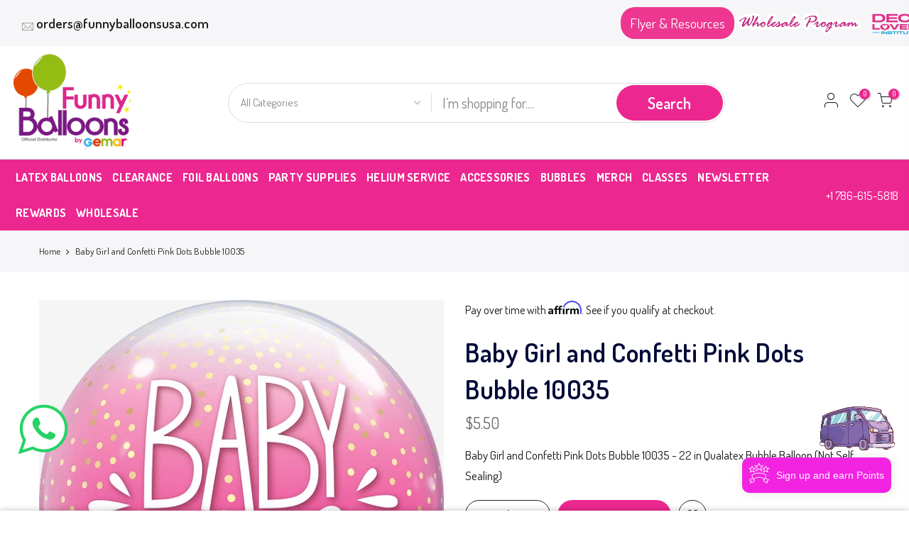

--- FILE ---
content_type: text/html; charset=utf-8
request_url: https://funnyballoonsusa.com/products/baby-girl-pink-and-confetti-dots-bubble-10035
body_size: 58344
content:
<!doctype html>
<html class="no-js" lang="en">
<head>  
  <!-- Added by AVADA Joy -->
 
  <!-- /Added by AVADA Joy -->
  <meta charset="utf-8"> 
  <meta name="viewport" content="width=device-width, initial-scale=1, shrink-to-fit=no, user-scalable=no">
  <meta name="theme-color" content="#010a37">
  <meta name="format-detection" content="telephone=no">
  <link rel="canonical" href="https://funnyballoonsusa.com/products/baby-girl-pink-and-confetti-dots-bubble-10035">
  <link rel="prefetch" as="document" href="https://funnyballoonsusa.com">
  <link rel="dns-prefetch" href="https://cdn.shopify.com" crossorigin>
  <link rel="preconnect" href="https://cdn.shopify.com" crossorigin>
  <link rel="preconnect" href="https://monorail-edge.shopifysvc.com"><link rel="dns-prefetch" href="https://fonts.googleapis.com" crossorigin>
    <link rel="preconnect" href="https://fonts.googleapis.com" crossorigin>
    <link rel="dns-prefetch" href="https://fonts.gstatic.com" crossorigin>
    <link rel="preconnect" href="https://fonts.gstatic.com" crossorigin><link rel="preload" as="style" href="//funnyballoonsusa.com/cdn/shop/t/2/assets/pre_theme.min.css?v=160453675557588234941677018260">
  <link rel="preload" as="style" href="//funnyballoonsusa.com/cdn/shop/t/2/assets/theme.css?enable_css_minification=1&v=177327956390259950331661182539"><title>Baby Girl and Confetti Pink Dots Bubble 10035 &ndash; Funny Balloons Miami LLC</title><meta name="description" content="Baby Girl and Confetti Pink Dots Bubble 10035 - 22 in Qualatex Bubble Balloon (Not Self Sealing)  "><link rel="shortcut icon" type="image/png" href="//funnyballoonsusa.com/cdn/shop/files/cropped-ka3hriznbh5cgd5adned-180x180_32x.jpg?v=1638238672"><!-- social-meta-tags.liquid --><meta name="keywords" content="Baby Girl and Confetti Pink Dots Bubble 10035,Funny Balloons Miami LLC,funnyballoonsusa.com"/><meta name="author" content="Cloud Media Pro"><meta property="og:site_name" content="Funny Balloons Miami LLC">
<meta property="og:url" content="https://funnyballoonsusa.com/products/baby-girl-pink-and-confetti-dots-bubble-10035">
<meta property="og:title" content="Baby Girl and Confetti Pink Dots Bubble 10035">
<meta property="og:type" content="og:product">
<meta property="og:description" content="Baby Girl and Confetti Pink Dots Bubble 10035 - 22 in Qualatex Bubble Balloon (Not Self Sealing)  "><meta property="product:price:amount" content="5.50">
  <meta property="product:price:amount" content="USD"><meta property="og:image" content="http://funnyballoonsusa.com/cdn/shop/products/eyJ3Ijo2MDAsImgiOjYwMCwic2NvcGUiOiJhcHAifQ_72f4399e-efaf-41ca-98c1-02f794ea01d0_1200x1200.webp?v=1663679225"><meta property="og:image:secure_url" content="https://funnyballoonsusa.com/cdn/shop/products/eyJ3Ijo2MDAsImgiOjYwMCwic2NvcGUiOiJhcHAifQ_72f4399e-efaf-41ca-98c1-02f794ea01d0_1200x1200.webp?v=1663679225"><meta name="twitter:card" content="summary_large_image">
<meta name="twitter:title" content="Baby Girl and Confetti Pink Dots Bubble 10035">
<meta name="twitter:description" content="Baby Girl and Confetti Pink Dots Bubble 10035 - 22 in Qualatex Bubble Balloon (Not Self Sealing)  ">
<link href="//funnyballoonsusa.com/cdn/shop/t/2/assets/pre_theme.min.css?v=160453675557588234941677018260" rel="stylesheet" type="text/css" media="all" /><link rel="preload" as="script" href="//funnyballoonsusa.com/cdn/shop/t/2/assets/lazysizes.min.js?v=36113997772709414851638230866">
<link rel="preload" as="script" href="//funnyballoonsusa.com/cdn/shop/t/2/assets/nt_vendor2.min.js?v=160863418413826585771678407275">
<script>document.documentElement.className = document.documentElement.className.replace('no-js', 'yes-js');const t_name = "product",designMode = false,t_cartCount = 0,ThemeNameT4='kalles',ThemeNameT42='ThemeIdT4Kalles',themeIDt4 = 129262420188,ck_hostname = 'kalles-niche-none',ThemeIdT4 = "true",SopEmlT4="katheryn@funnyballoonsusa.com",ThemePuT4 = '#purchase_codet4',t_shop_currency = "USD", t_moneyFormat = "${{amount}}", t_cart_url = "\/cart",t_cartadd_url = "\/cart\/add",t_cartchange_url = "\/cart\/change", pr_re_url = "\/recommendations\/products"; try {var T4AgentNT = (navigator.userAgent.indexOf('Chrome-Lighthouse') == -1)}catch(err){var T4AgentNT = true} function onloadt4relcss(_this) {_this.onload=null;if(T4AgentNT){_this.rel='stylesheet'}} (function () {window.onpageshow = function() {if (performance.navigation.type === 2) {document.dispatchEvent(new CustomEvent('cart:refresh'))} }; })();
var T4stt_str = { 
  "PleaseChoosePrOptions":"Please select some product options before adding this product to your cart.", 
  "will_not_ship":"Will not ship until \u003cspan class=\"jsnt\"\u003e{{date}}\u003c\/span\u003e",
  "will_stock_after":"Will be in stock after \u003cspan class=\"jsnt\"\u003e{{date}}\u003c\/span\u003e",
  "replace_item_atc":"Replace item",
  "replace_item_pre":"Replace item",
  "added_to_cart": "Product was successfully added to your cart.",
  "view_cart": "View cart",
  "continue_shopping": "Continue Shopping",
  "save_js":"-[sale]%",
  "save2_js":"SAVE [sale]%",
  "save3_js":"SAVE [sale]","bannerCountdown":"%D days %H:%M:%S",
  "prItemCountdown":"%D Days %H:%M:%S",
  "countdown_days":"days",
  "countdown_hours":"hr",
  "countdown_mins":"min",
  "countdown_sec":"sc",
  "multiple_rates": "We found [number_of_rates] shipping rates available for [address], starting at [rate].",
  "one_rate": "We found one shipping rate available for [address].",
  "no_rates": "Sorry, we do not ship to this destination.",
  "rate_value": "[rate_title] at [rate]",
  "agree_checkout": "You must agree with the terms and conditions of sales to check out.",
  "added_text_cp":"Compare products"
};
</script>
<link rel="preload" href="//funnyballoonsusa.com/cdn/shop/t/2/assets/style.min.css?v=49095840257411796141638230890" as="style" onload="onloadt4relcss(this)"><link href="//funnyballoonsusa.com/cdn/shop/t/2/assets/theme.css?enable_css_minification=1&amp;v=177327956390259950331661182539" rel="stylesheet" type="text/css" media="all" /><link rel="preload" href="https://fonts.googleapis.com/css?family=Dosis:300,300i,400,400i,500,500i,600,600i,700,700i,800,800i&display=swap" as="style" onload="onloadt4relcss(this)"><link rel="preload" as="style" href="//funnyballoonsusa.com/cdn/shop/t/2/assets/custom.css?v=183044205885915741631759328488"><link href="//funnyballoonsusa.com/cdn/shop/t/2/assets/custom.css?v=183044205885915741631759328488" rel="stylesheet" type="text/css" media="all" /><link rel="preload" href="//funnyballoonsusa.com/cdn/shop/t/2/assets/line-awesome.min.css?v=111603181540343972631679113092" as="style" onload="onloadt4relcss(this)">
<script id="js_lzt4" src="//funnyballoonsusa.com/cdn/shop/t/2/assets/lazysizes.min.js?v=36113997772709414851638230866" defer="defer"></script>
<script src="//funnyballoonsusa.com/cdn/shop/t/2/assets/nt_vendor2.min.js?v=160863418413826585771678407275" defer="defer" id="js_ntt4"
  data-theme='//funnyballoonsusa.com/cdn/shop/t/2/assets/nt_theme.min.js?v=146861671498847108371638230873'
  data-stt='//funnyballoonsusa.com/cdn/shop/t/2/assets/nt_settings.js?enable_js_minification=1&v=160732941445589566251639749358'
  data-cat='//funnyballoonsusa.com/cdn/shop/t/2/assets/cat.min.js?v=180149743316768226151638230842' 
  data-sw='//funnyballoonsusa.com/cdn/shop/t/2/assets/swatch.min.js?v=170665030323921377661638230891'
  data-prjs='//funnyballoonsusa.com/cdn/shop/t/2/assets/produc.min.js?v=66856717831304081821638230879' 
  data-mail='//funnyballoonsusa.com/cdn/shop/t/2/assets/platform_mail.min.js?v=120104920183136925081638230877'
  data-my='//funnyballoonsusa.com/cdn/shop/t/2/assets/my.js?v=111603181540343972631638230870' data-cusp='//funnyballoonsusa.com/cdn/shop/t/2/assets/my.js?v=111603181540343972631638230870' data-cur='//funnyballoonsusa.com/cdn/shop/t/2/assets/my.js?v=111603181540343972631638230870' data-mdl='//funnyballoonsusa.com/cdn/shop/t/2/assets/module.min.js?v=72712877271928395091638230869'
  data-map='//funnyballoonsusa.com/cdn/shop/t/2/assets/maplace.min.js?v=123640464312137447171638230868'
  data-time='//funnyballoonsusa.com/cdn/shop/t/2/assets/spacetime.min.js?v=13515'
  data-ins='//funnyballoonsusa.com/cdn/shop/t/2/assets/nt_instagram.min.js?v=67982783334426809631638230871'
  data-user='//funnyballoonsusa.com/cdn/shop/t/2/assets/interactable.min.js?v=127937966022527975841638230859'
  data-add='//s7.addthis.com/js/300/addthis_widget.js#pubid=ra-56efaa05a768bd19'
  data-klaviyo='//www.klaviyo.com/media/js/public/klaviyo_subscribe.js'
  data-font='iconKalles , fakalles , Pe-icon-7-stroke , Font Awesome 5 Free:n9'
  data-fm='Dosis'
  data-spcmn='//funnyballoonsusa.com/cdn/shopifycloud/storefront/assets/themes_support/shopify_common-5f594365.js'
  data-cust='//funnyballoonsusa.com/cdn/shop/t/2/assets/customerclnt.min.js?v=3252781937110261681638230845'
  data-cusjs='//funnyballoonsusa.com/cdn/shop/t/2/assets/custom.js?v=171133731605446029481694717965'
  data-desadm='//funnyballoonsusa.com/cdn/shop/t/2/assets/des_adm.min.js?v=77163636288758062821638230846'
  data-otherryv='//funnyballoonsusa.com/cdn/shop/t/2/assets/reviewOther.js?enable_js_minification=1&v=72029929378534401331638230886'></script><script>window.performance && window.performance.mark && window.performance.mark('shopify.content_for_header.start');</script><meta id="shopify-digital-wallet" name="shopify-digital-wallet" content="/60993110236/digital_wallets/dialog">
<meta name="shopify-checkout-api-token" content="69a04edac2a81ab614a59a7ed626818a">
<meta id="in-context-paypal-metadata" data-shop-id="60993110236" data-venmo-supported="false" data-environment="production" data-locale="en_US" data-paypal-v4="true" data-currency="USD">
<link rel="alternate" type="application/json+oembed" href="https://funnyballoonsusa.com/products/baby-girl-pink-and-confetti-dots-bubble-10035.oembed">
<script async="async" src="/checkouts/internal/preloads.js?locale=en-US"></script>
<link rel="preconnect" href="https://shop.app" crossorigin="anonymous">
<script async="async" src="https://shop.app/checkouts/internal/preloads.js?locale=en-US&shop_id=60993110236" crossorigin="anonymous"></script>
<script id="apple-pay-shop-capabilities" type="application/json">{"shopId":60993110236,"countryCode":"US","currencyCode":"USD","merchantCapabilities":["supports3DS"],"merchantId":"gid:\/\/shopify\/Shop\/60993110236","merchantName":"Funny Balloons Miami LLC","requiredBillingContactFields":["postalAddress","email","phone"],"requiredShippingContactFields":["postalAddress","email","phone"],"shippingType":"shipping","supportedNetworks":["visa","masterCard","amex","discover","elo","jcb"],"total":{"type":"pending","label":"Funny Balloons Miami LLC","amount":"1.00"},"shopifyPaymentsEnabled":true,"supportsSubscriptions":true}</script>
<script id="shopify-features" type="application/json">{"accessToken":"69a04edac2a81ab614a59a7ed626818a","betas":["rich-media-storefront-analytics"],"domain":"funnyballoonsusa.com","predictiveSearch":true,"shopId":60993110236,"locale":"en"}</script>
<script>var Shopify = Shopify || {};
Shopify.shop = "funnyballoonsusa.myshopify.com";
Shopify.locale = "en";
Shopify.currency = {"active":"USD","rate":"1.0"};
Shopify.country = "US";
Shopify.theme = {"name":"Cloud Media Pro - Pre Halloween SEPT 5","id":129262420188,"schema_name":"Kalles","schema_version":"3.0.0","theme_store_id":null,"role":"main"};
Shopify.theme.handle = "null";
Shopify.theme.style = {"id":null,"handle":null};
Shopify.cdnHost = "funnyballoonsusa.com/cdn";
Shopify.routes = Shopify.routes || {};
Shopify.routes.root = "/";</script>
<script type="module">!function(o){(o.Shopify=o.Shopify||{}).modules=!0}(window);</script>
<script>!function(o){function n(){var o=[];function n(){o.push(Array.prototype.slice.apply(arguments))}return n.q=o,n}var t=o.Shopify=o.Shopify||{};t.loadFeatures=n(),t.autoloadFeatures=n()}(window);</script>
<script>
  window.ShopifyPay = window.ShopifyPay || {};
  window.ShopifyPay.apiHost = "shop.app\/pay";
  window.ShopifyPay.redirectState = null;
</script>
<script id="shop-js-analytics" type="application/json">{"pageType":"product"}</script>
<script defer="defer" async type="module" src="//funnyballoonsusa.com/cdn/shopifycloud/shop-js/modules/v2/client.init-shop-cart-sync_WVOgQShq.en.esm.js"></script>
<script defer="defer" async type="module" src="//funnyballoonsusa.com/cdn/shopifycloud/shop-js/modules/v2/chunk.common_C_13GLB1.esm.js"></script>
<script defer="defer" async type="module" src="//funnyballoonsusa.com/cdn/shopifycloud/shop-js/modules/v2/chunk.modal_CLfMGd0m.esm.js"></script>
<script type="module">
  await import("//funnyballoonsusa.com/cdn/shopifycloud/shop-js/modules/v2/client.init-shop-cart-sync_WVOgQShq.en.esm.js");
await import("//funnyballoonsusa.com/cdn/shopifycloud/shop-js/modules/v2/chunk.common_C_13GLB1.esm.js");
await import("//funnyballoonsusa.com/cdn/shopifycloud/shop-js/modules/v2/chunk.modal_CLfMGd0m.esm.js");

  window.Shopify.SignInWithShop?.initShopCartSync?.({"fedCMEnabled":true,"windoidEnabled":true});

</script>
<script>
  window.Shopify = window.Shopify || {};
  if (!window.Shopify.featureAssets) window.Shopify.featureAssets = {};
  window.Shopify.featureAssets['shop-js'] = {"shop-cart-sync":["modules/v2/client.shop-cart-sync_DuR37GeY.en.esm.js","modules/v2/chunk.common_C_13GLB1.esm.js","modules/v2/chunk.modal_CLfMGd0m.esm.js"],"init-fed-cm":["modules/v2/client.init-fed-cm_BucUoe6W.en.esm.js","modules/v2/chunk.common_C_13GLB1.esm.js","modules/v2/chunk.modal_CLfMGd0m.esm.js"],"shop-toast-manager":["modules/v2/client.shop-toast-manager_B0JfrpKj.en.esm.js","modules/v2/chunk.common_C_13GLB1.esm.js","modules/v2/chunk.modal_CLfMGd0m.esm.js"],"init-shop-cart-sync":["modules/v2/client.init-shop-cart-sync_WVOgQShq.en.esm.js","modules/v2/chunk.common_C_13GLB1.esm.js","modules/v2/chunk.modal_CLfMGd0m.esm.js"],"shop-button":["modules/v2/client.shop-button_B_U3bv27.en.esm.js","modules/v2/chunk.common_C_13GLB1.esm.js","modules/v2/chunk.modal_CLfMGd0m.esm.js"],"init-windoid":["modules/v2/client.init-windoid_DuP9q_di.en.esm.js","modules/v2/chunk.common_C_13GLB1.esm.js","modules/v2/chunk.modal_CLfMGd0m.esm.js"],"shop-cash-offers":["modules/v2/client.shop-cash-offers_BmULhtno.en.esm.js","modules/v2/chunk.common_C_13GLB1.esm.js","modules/v2/chunk.modal_CLfMGd0m.esm.js"],"pay-button":["modules/v2/client.pay-button_CrPSEbOK.en.esm.js","modules/v2/chunk.common_C_13GLB1.esm.js","modules/v2/chunk.modal_CLfMGd0m.esm.js"],"init-customer-accounts":["modules/v2/client.init-customer-accounts_jNk9cPYQ.en.esm.js","modules/v2/client.shop-login-button_DJ5ldayH.en.esm.js","modules/v2/chunk.common_C_13GLB1.esm.js","modules/v2/chunk.modal_CLfMGd0m.esm.js"],"avatar":["modules/v2/client.avatar_BTnouDA3.en.esm.js"],"checkout-modal":["modules/v2/client.checkout-modal_pBPyh9w8.en.esm.js","modules/v2/chunk.common_C_13GLB1.esm.js","modules/v2/chunk.modal_CLfMGd0m.esm.js"],"init-shop-for-new-customer-accounts":["modules/v2/client.init-shop-for-new-customer-accounts_BUoCy7a5.en.esm.js","modules/v2/client.shop-login-button_DJ5ldayH.en.esm.js","modules/v2/chunk.common_C_13GLB1.esm.js","modules/v2/chunk.modal_CLfMGd0m.esm.js"],"init-customer-accounts-sign-up":["modules/v2/client.init-customer-accounts-sign-up_CnczCz9H.en.esm.js","modules/v2/client.shop-login-button_DJ5ldayH.en.esm.js","modules/v2/chunk.common_C_13GLB1.esm.js","modules/v2/chunk.modal_CLfMGd0m.esm.js"],"init-shop-email-lookup-coordinator":["modules/v2/client.init-shop-email-lookup-coordinator_CzjY5t9o.en.esm.js","modules/v2/chunk.common_C_13GLB1.esm.js","modules/v2/chunk.modal_CLfMGd0m.esm.js"],"shop-follow-button":["modules/v2/client.shop-follow-button_CsYC63q7.en.esm.js","modules/v2/chunk.common_C_13GLB1.esm.js","modules/v2/chunk.modal_CLfMGd0m.esm.js"],"shop-login-button":["modules/v2/client.shop-login-button_DJ5ldayH.en.esm.js","modules/v2/chunk.common_C_13GLB1.esm.js","modules/v2/chunk.modal_CLfMGd0m.esm.js"],"shop-login":["modules/v2/client.shop-login_B9ccPdmx.en.esm.js","modules/v2/chunk.common_C_13GLB1.esm.js","modules/v2/chunk.modal_CLfMGd0m.esm.js"],"lead-capture":["modules/v2/client.lead-capture_D0K_KgYb.en.esm.js","modules/v2/chunk.common_C_13GLB1.esm.js","modules/v2/chunk.modal_CLfMGd0m.esm.js"],"payment-terms":["modules/v2/client.payment-terms_BWmiNN46.en.esm.js","modules/v2/chunk.common_C_13GLB1.esm.js","modules/v2/chunk.modal_CLfMGd0m.esm.js"]};
</script>
<script>(function() {
  var isLoaded = false;
  function asyncLoad() {
    if (isLoaded) return;
    isLoaded = true;
    var urls = ["https:\/\/chimpstatic.com\/mcjs-connected\/js\/users\/5c9fe011cab2cb8ec0d228540\/5008e63fe19c963fbf22cfe96.js?shop=funnyballoonsusa.myshopify.com","https:\/\/rec.autocommerce.io\/recommender_javascript?shop=funnyballoonsusa.myshopify.com","https:\/\/loy.shopapps.site\/v2\/js\/loyaltiesWidget.js?shop=funnyballoonsusa.myshopify.com","\/\/cdn.shopify.com\/proxy\/c1b41cbe41c02bf51685420804123a3c95ee9a43e967c48751fda539879253b7\/api.goaffpro.com\/loader.js?shop=funnyballoonsusa.myshopify.com\u0026sp-cache-control=cHVibGljLCBtYXgtYWdlPTkwMA","https:\/\/cdn.shopify.com\/s\/files\/1\/0609\/9311\/0236\/t\/2\/assets\/affirmShopify.js?v=1757096379\u0026shop=funnyballoonsusa.myshopify.com"];
    for (var i = 0; i < urls.length; i++) {
      var s = document.createElement('script');
      s.type = 'text/javascript';
      s.async = true;
      s.src = urls[i];
      var x = document.getElementsByTagName('script')[0];
      x.parentNode.insertBefore(s, x);
    }
  };
  if(window.attachEvent) {
    window.attachEvent('onload', asyncLoad);
  } else {
    window.addEventListener('load', asyncLoad, false);
  }
})();</script>
<script id="__st">var __st={"a":60993110236,"offset":-18000,"reqid":"ea7297bd-84a9-4e7e-b721-28e3e975b9cf-1769636183","pageurl":"funnyballoonsusa.com\/products\/baby-girl-pink-and-confetti-dots-bubble-10035","u":"14a9e7f27d19","p":"product","rtyp":"product","rid":7844754948316};</script>
<script>window.ShopifyPaypalV4VisibilityTracking = true;</script>
<script id="captcha-bootstrap">!function(){'use strict';const t='contact',e='account',n='new_comment',o=[[t,t],['blogs',n],['comments',n],[t,'customer']],c=[[e,'customer_login'],[e,'guest_login'],[e,'recover_customer_password'],[e,'create_customer']],r=t=>t.map((([t,e])=>`form[action*='/${t}']:not([data-nocaptcha='true']) input[name='form_type'][value='${e}']`)).join(','),a=t=>()=>t?[...document.querySelectorAll(t)].map((t=>t.form)):[];function s(){const t=[...o],e=r(t);return a(e)}const i='password',u='form_key',d=['recaptcha-v3-token','g-recaptcha-response','h-captcha-response',i],f=()=>{try{return window.sessionStorage}catch{return}},m='__shopify_v',_=t=>t.elements[u];function p(t,e,n=!1){try{const o=window.sessionStorage,c=JSON.parse(o.getItem(e)),{data:r}=function(t){const{data:e,action:n}=t;return t[m]||n?{data:e,action:n}:{data:t,action:n}}(c);for(const[e,n]of Object.entries(r))t.elements[e]&&(t.elements[e].value=n);n&&o.removeItem(e)}catch(o){console.error('form repopulation failed',{error:o})}}const l='form_type',E='cptcha';function T(t){t.dataset[E]=!0}const w=window,h=w.document,L='Shopify',v='ce_forms',y='captcha';let A=!1;((t,e)=>{const n=(g='f06e6c50-85a8-45c8-87d0-21a2b65856fe',I='https://cdn.shopify.com/shopifycloud/storefront-forms-hcaptcha/ce_storefront_forms_captcha_hcaptcha.v1.5.2.iife.js',D={infoText:'Protected by hCaptcha',privacyText:'Privacy',termsText:'Terms'},(t,e,n)=>{const o=w[L][v],c=o.bindForm;if(c)return c(t,g,e,D).then(n);var r;o.q.push([[t,g,e,D],n]),r=I,A||(h.body.append(Object.assign(h.createElement('script'),{id:'captcha-provider',async:!0,src:r})),A=!0)});var g,I,D;w[L]=w[L]||{},w[L][v]=w[L][v]||{},w[L][v].q=[],w[L][y]=w[L][y]||{},w[L][y].protect=function(t,e){n(t,void 0,e),T(t)},Object.freeze(w[L][y]),function(t,e,n,w,h,L){const[v,y,A,g]=function(t,e,n){const i=e?o:[],u=t?c:[],d=[...i,...u],f=r(d),m=r(i),_=r(d.filter((([t,e])=>n.includes(e))));return[a(f),a(m),a(_),s()]}(w,h,L),I=t=>{const e=t.target;return e instanceof HTMLFormElement?e:e&&e.form},D=t=>v().includes(t);t.addEventListener('submit',(t=>{const e=I(t);if(!e)return;const n=D(e)&&!e.dataset.hcaptchaBound&&!e.dataset.recaptchaBound,o=_(e),c=g().includes(e)&&(!o||!o.value);(n||c)&&t.preventDefault(),c&&!n&&(function(t){try{if(!f())return;!function(t){const e=f();if(!e)return;const n=_(t);if(!n)return;const o=n.value;o&&e.removeItem(o)}(t);const e=Array.from(Array(32),(()=>Math.random().toString(36)[2])).join('');!function(t,e){_(t)||t.append(Object.assign(document.createElement('input'),{type:'hidden',name:u})),t.elements[u].value=e}(t,e),function(t,e){const n=f();if(!n)return;const o=[...t.querySelectorAll(`input[type='${i}']`)].map((({name:t})=>t)),c=[...d,...o],r={};for(const[a,s]of new FormData(t).entries())c.includes(a)||(r[a]=s);n.setItem(e,JSON.stringify({[m]:1,action:t.action,data:r}))}(t,e)}catch(e){console.error('failed to persist form',e)}}(e),e.submit())}));const S=(t,e)=>{t&&!t.dataset[E]&&(n(t,e.some((e=>e===t))),T(t))};for(const o of['focusin','change'])t.addEventListener(o,(t=>{const e=I(t);D(e)&&S(e,y())}));const B=e.get('form_key'),M=e.get(l),P=B&&M;t.addEventListener('DOMContentLoaded',(()=>{const t=y();if(P)for(const e of t)e.elements[l].value===M&&p(e,B);[...new Set([...A(),...v().filter((t=>'true'===t.dataset.shopifyCaptcha))])].forEach((e=>S(e,t)))}))}(h,new URLSearchParams(w.location.search),n,t,e,['guest_login'])})(!0,!0)}();</script>
<script integrity="sha256-4kQ18oKyAcykRKYeNunJcIwy7WH5gtpwJnB7kiuLZ1E=" data-source-attribution="shopify.loadfeatures" defer="defer" src="//funnyballoonsusa.com/cdn/shopifycloud/storefront/assets/storefront/load_feature-a0a9edcb.js" crossorigin="anonymous"></script>
<script crossorigin="anonymous" defer="defer" src="//funnyballoonsusa.com/cdn/shopifycloud/storefront/assets/shopify_pay/storefront-65b4c6d7.js?v=20250812"></script>
<script data-source-attribution="shopify.dynamic_checkout.dynamic.init">var Shopify=Shopify||{};Shopify.PaymentButton=Shopify.PaymentButton||{isStorefrontPortableWallets:!0,init:function(){window.Shopify.PaymentButton.init=function(){};var t=document.createElement("script");t.src="https://funnyballoonsusa.com/cdn/shopifycloud/portable-wallets/latest/portable-wallets.en.js",t.type="module",document.head.appendChild(t)}};
</script>
<script data-source-attribution="shopify.dynamic_checkout.buyer_consent">
  function portableWalletsHideBuyerConsent(e){var t=document.getElementById("shopify-buyer-consent"),n=document.getElementById("shopify-subscription-policy-button");t&&n&&(t.classList.add("hidden"),t.setAttribute("aria-hidden","true"),n.removeEventListener("click",e))}function portableWalletsShowBuyerConsent(e){var t=document.getElementById("shopify-buyer-consent"),n=document.getElementById("shopify-subscription-policy-button");t&&n&&(t.classList.remove("hidden"),t.removeAttribute("aria-hidden"),n.addEventListener("click",e))}window.Shopify?.PaymentButton&&(window.Shopify.PaymentButton.hideBuyerConsent=portableWalletsHideBuyerConsent,window.Shopify.PaymentButton.showBuyerConsent=portableWalletsShowBuyerConsent);
</script>
<script data-source-attribution="shopify.dynamic_checkout.cart.bootstrap">document.addEventListener("DOMContentLoaded",(function(){function t(){return document.querySelector("shopify-accelerated-checkout-cart, shopify-accelerated-checkout")}if(t())Shopify.PaymentButton.init();else{new MutationObserver((function(e,n){t()&&(Shopify.PaymentButton.init(),n.disconnect())})).observe(document.body,{childList:!0,subtree:!0})}}));
</script>
<link id="shopify-accelerated-checkout-styles" rel="stylesheet" media="screen" href="https://funnyballoonsusa.com/cdn/shopifycloud/portable-wallets/latest/accelerated-checkout-backwards-compat.css" crossorigin="anonymous">
<style id="shopify-accelerated-checkout-cart">
        #shopify-buyer-consent {
  margin-top: 1em;
  display: inline-block;
  width: 100%;
}

#shopify-buyer-consent.hidden {
  display: none;
}

#shopify-subscription-policy-button {
  background: none;
  border: none;
  padding: 0;
  text-decoration: underline;
  font-size: inherit;
  cursor: pointer;
}

#shopify-subscription-policy-button::before {
  box-shadow: none;
}

      </style>

<script>window.performance && window.performance.mark && window.performance.mark('shopify.content_for_header.end');</script>

























<div class="evm-wiser-popup-mainsection"></div>	
<link rel="preload" as="font" href="https://cdn.shopify.com/s/files/1/0609/9311/0236/t/4/assets/revicons.woff?5510888" type="font/woff" crossorigin="anonymous" media="all"/>
<link rel="preload" as="font" href="https://cdn.shopify.com/s/files/1/0609/9311/0236/t/4/assets/fontawesome-webfont.woff2?v=4.7.0" type="font/woff2" crossorigin="anonymous" media="all"/>
<link rel="stylesheet" href="https://cdn.shopify.com/s/files/1/0609/9311/0236/t/4/assets/font-awesome.css?6.5.6.13" type="text/css" />
<link rel="stylesheet" href="https://cdn.shopify.com/s/files/1/0609/9311/0236/t/4/assets/pe-icon-7-stroke.css?6.5.6.13" type="text/css" />
<link rel="stylesheet" href="https://cdn.shopify.com/s/files/1/0609/9311/0236/t/4/assets/rs6.css?6.5.6.13" type="text/css" />

<script type="text/javascript">function setREVStartSize(e){
			//window.requestAnimationFrame(function() {
				window.RSIW = window.RSIW===undefined ? window.innerWidth : window.RSIW;
				window.RSIH = window.RSIH===undefined ? window.innerHeight : window.RSIH;
				try {
					var pw = document.getElementById(e.c).parentNode.offsetWidth,
						newh;
					pw = pw===0 || isNaN(pw) ? window.RSIW : pw;
					e.tabw = e.tabw===undefined ? 0 : parseInt(e.tabw);
					e.thumbw = e.thumbw===undefined ? 0 : parseInt(e.thumbw);
					e.tabh = e.tabh===undefined ? 0 : parseInt(e.tabh);
					e.thumbh = e.thumbh===undefined ? 0 : parseInt(e.thumbh);
					e.tabhide = e.tabhide===undefined ? 0 : parseInt(e.tabhide);
					e.thumbhide = e.thumbhide===undefined ? 0 : parseInt(e.thumbhide);
					e.mh = e.mh===undefined || e.mh=="" || e.mh==="auto" ? 0 : parseInt(e.mh,0);
					if(e.layout==="fullscreen" || e.l==="fullscreen")
						newh = Math.max(e.mh,window.RSIH);
					else{
						e.gw = Array.isArray(e.gw) ? e.gw : [e.gw];
						for (var i in e.rl) if (e.gw[i]===undefined || e.gw[i]===0) e.gw[i] = e.gw[i-1];
						e.gh = e.el===undefined || e.el==="" || (Array.isArray(e.el) && e.el.length==0)? e.gh : e.el;
						e.gh = Array.isArray(e.gh) ? e.gh : [e.gh];
						for (var i in e.rl) if (e.gh[i]===undefined || e.gh[i]===0) e.gh[i] = e.gh[i-1];

						var nl = new Array(e.rl.length),
							ix = 0,
							sl;
						e.tabw = e.tabhide>=pw ? 0 : e.tabw;
						e.thumbw = e.thumbhide>=pw ? 0 : e.thumbw;
						e.tabh = e.tabhide>=pw ? 0 : e.tabh;
						e.thumbh = e.thumbhide>=pw ? 0 : e.thumbh;
						for (var i in e.rl) nl[i] = e.rl[i]<window.RSIW ? 0 : e.rl[i];
						sl = nl[0];
						for (var i in nl) if (sl>nl[i] && nl[i]>0) { sl = nl[i]; ix=i;}
						var m = pw>(e.gw[ix]+e.tabw+e.thumbw) ? 1 : (pw-(e.tabw+e.thumbw)) / (e.gw[ix]);
						newh =  (e.gh[ix] * m) + (e.tabh + e.thumbh);
					}
					if(window.rs_init_css===undefined) window.rs_init_css = document.head.appendChild(document.createElement("style"));
					document.getElementById(e.c).height = newh+"px";
					window.rs_init_css.innerHTML += "#"+e.c+"_wrapper { height: "+newh+"px }";
				} catch(e){
					console.log("Failure at Presize of Slider:" + e)
				}
			//});
		  };</script>
<script type="text/javascript" src = 'https://cdn.shopify.com/s/files/1/0609/9311/0236/t/4/assets/revQuery.js?6.5.6.13' ></script>

  
  <!-- Global site tag (gtag.js) - Google Analytics -->
<script src="https://www.googletagmanager.com/gtag/js?id=UA-105659736-1"></script>
<script>
  window.dataLayer = window.dataLayer || [];
  function gtag(){dataLayer.push(arguments);}
  gtag('js', new Date());

  gtag('config', 'UA-105659736-1');
</script>

  <script>
  document.addEventListener("DOMContentLoaded", function() {
    if (window.location.pathname === '/') {
      document.body.id = 'tema-personalizado';
    }
  });
</script>
<!-- Google tag (gtag.js) -->
<script async src="https://www.googletagmanager.com/gtag/js?id=AW-11383014775">
</script>
<script>
 window.dataLayer = window.dataLayer || [];
 function gtag(){dataLayer.push(arguments);}
 gtag('js', new Date()); gtag('config', 'AW-11383014775');
</script>
  <script>
document.addEventListener("contextmenu", function(event) {
    event.preventDefault();
});
</script>
<style>
  img {
    pointer-events: none;
    user-drag: none;
    -webkit-user-drag: none;
}
 </style> 
  
<!-- Meta Pixel Code -->
<script>
!function(f,b,e,v,n,t,s)
{if(f.fbq)return;n=f.fbq=function(){n.callMethod?
n.callMethod.apply(n,arguments):n.queue.push(arguments)};
if(!f._fbq)f._fbq=n;n.push=n;n.loaded=!0;n.version='2.0';
n.queue=[];t=b.createElement(e);t.async=!0;
t.src=v;s=b.getElementsByTagName(e)[0];
s.parentNode.insertBefore(t,s)}(window, document,'script',
'https://connect.facebook.net/en_US/fbevents.js');
fbq('init', '1034989727278975');
fbq('track', 'PageView');
</script>
<noscript><img height="1" width="1" style="display:none"
src="https://www.facebook.com/tr?id=1034989727278975&ev=PageView&noscript=1"
/></noscript>
<!-- End Meta Pixel Code -->

  <!-- Google Tag Manager -->
<script>(function(w,d,s,l,i){w[l]=w[l]||[];w[l].push({'gtm.start':
new Date().getTime(),event:'gtm.js'});var f=d.getElementsByTagName(s)[0],
j=d.createElement(s),dl=l!='dataLayer'?'&l='+l:'';j.async=true;j.src=
'https://www.googletagmanager.com/gtm.js?id='+i+dl;f.parentNode.insertBefore(j,f);
})(window,document,'script','dataLayer','GTM-KNQ29HMT');</script>
<!-- End Google Tag Manager -->
<!-- BEGIN app block: shopify://apps/seowill-seoant-ai-seo/blocks/seoant-core/8e57283b-dcb0-4f7b-a947-fb5c57a0d59d -->
<!--SEOAnt Core By SEOAnt Teams, v0.1.6 START -->







    <!-- BEGIN app snippet: Product-JSON-LD --><!-- END app snippet -->


<!-- SON-LD generated By SEOAnt END -->



<!-- Start : SEOAnt BrokenLink Redirect --><script type="text/javascript">
    !function(t){var e={};function r(n){if(e[n])return e[n].exports;var o=e[n]={i:n,l:!1,exports:{}};return t[n].call(o.exports,o,o.exports,r),o.l=!0,o.exports}r.m=t,r.c=e,r.d=function(t,e,n){r.o(t,e)||Object.defineProperty(t,e,{enumerable:!0,get:n})},r.r=function(t){"undefined"!==typeof Symbol&&Symbol.toStringTag&&Object.defineProperty(t,Symbol.toStringTag,{value:"Module"}),Object.defineProperty(t,"__esModule",{value:!0})},r.t=function(t,e){if(1&e&&(t=r(t)),8&e)return t;if(4&e&&"object"===typeof t&&t&&t.__esModule)return t;var n=Object.create(null);if(r.r(n),Object.defineProperty(n,"default",{enumerable:!0,value:t}),2&e&&"string"!=typeof t)for(var o in t)r.d(n,o,function(e){return t[e]}.bind(null,o));return n},r.n=function(t){var e=t&&t.__esModule?function(){return t.default}:function(){return t};return r.d(e,"a",e),e},r.o=function(t,e){return Object.prototype.hasOwnProperty.call(t,e)},r.p="",r(r.s=11)}([function(t,e,r){"use strict";var n=r(2),o=Object.prototype.toString;function i(t){return"[object Array]"===o.call(t)}function a(t){return"undefined"===typeof t}function u(t){return null!==t&&"object"===typeof t}function s(t){return"[object Function]"===o.call(t)}function c(t,e){if(null!==t&&"undefined"!==typeof t)if("object"!==typeof t&&(t=[t]),i(t))for(var r=0,n=t.length;r<n;r++)e.call(null,t[r],r,t);else for(var o in t)Object.prototype.hasOwnProperty.call(t,o)&&e.call(null,t[o],o,t)}t.exports={isArray:i,isArrayBuffer:function(t){return"[object ArrayBuffer]"===o.call(t)},isBuffer:function(t){return null!==t&&!a(t)&&null!==t.constructor&&!a(t.constructor)&&"function"===typeof t.constructor.isBuffer&&t.constructor.isBuffer(t)},isFormData:function(t){return"undefined"!==typeof FormData&&t instanceof FormData},isArrayBufferView:function(t){return"undefined"!==typeof ArrayBuffer&&ArrayBuffer.isView?ArrayBuffer.isView(t):t&&t.buffer&&t.buffer instanceof ArrayBuffer},isString:function(t){return"string"===typeof t},isNumber:function(t){return"number"===typeof t},isObject:u,isUndefined:a,isDate:function(t){return"[object Date]"===o.call(t)},isFile:function(t){return"[object File]"===o.call(t)},isBlob:function(t){return"[object Blob]"===o.call(t)},isFunction:s,isStream:function(t){return u(t)&&s(t.pipe)},isURLSearchParams:function(t){return"undefined"!==typeof URLSearchParams&&t instanceof URLSearchParams},isStandardBrowserEnv:function(){return("undefined"===typeof navigator||"ReactNative"!==navigator.product&&"NativeScript"!==navigator.product&&"NS"!==navigator.product)&&("undefined"!==typeof window&&"undefined"!==typeof document)},forEach:c,merge:function t(){var e={};function r(r,n){"object"===typeof e[n]&&"object"===typeof r?e[n]=t(e[n],r):e[n]=r}for(var n=0,o=arguments.length;n<o;n++)c(arguments[n],r);return e},deepMerge:function t(){var e={};function r(r,n){"object"===typeof e[n]&&"object"===typeof r?e[n]=t(e[n],r):e[n]="object"===typeof r?t({},r):r}for(var n=0,o=arguments.length;n<o;n++)c(arguments[n],r);return e},extend:function(t,e,r){return c(e,(function(e,o){t[o]=r&&"function"===typeof e?n(e,r):e})),t},trim:function(t){return t.replace(/^\s*/,"").replace(/\s*$/,"")}}},function(t,e,r){t.exports=r(12)},function(t,e,r){"use strict";t.exports=function(t,e){return function(){for(var r=new Array(arguments.length),n=0;n<r.length;n++)r[n]=arguments[n];return t.apply(e,r)}}},function(t,e,r){"use strict";var n=r(0);function o(t){return encodeURIComponent(t).replace(/%40/gi,"@").replace(/%3A/gi,":").replace(/%24/g,"$").replace(/%2C/gi,",").replace(/%20/g,"+").replace(/%5B/gi,"[").replace(/%5D/gi,"]")}t.exports=function(t,e,r){if(!e)return t;var i;if(r)i=r(e);else if(n.isURLSearchParams(e))i=e.toString();else{var a=[];n.forEach(e,(function(t,e){null!==t&&"undefined"!==typeof t&&(n.isArray(t)?e+="[]":t=[t],n.forEach(t,(function(t){n.isDate(t)?t=t.toISOString():n.isObject(t)&&(t=JSON.stringify(t)),a.push(o(e)+"="+o(t))})))})),i=a.join("&")}if(i){var u=t.indexOf("#");-1!==u&&(t=t.slice(0,u)),t+=(-1===t.indexOf("?")?"?":"&")+i}return t}},function(t,e,r){"use strict";t.exports=function(t){return!(!t||!t.__CANCEL__)}},function(t,e,r){"use strict";(function(e){var n=r(0),o=r(19),i={"Content-Type":"application/x-www-form-urlencoded"};function a(t,e){!n.isUndefined(t)&&n.isUndefined(t["Content-Type"])&&(t["Content-Type"]=e)}var u={adapter:function(){var t;return("undefined"!==typeof XMLHttpRequest||"undefined"!==typeof e&&"[object process]"===Object.prototype.toString.call(e))&&(t=r(6)),t}(),transformRequest:[function(t,e){return o(e,"Accept"),o(e,"Content-Type"),n.isFormData(t)||n.isArrayBuffer(t)||n.isBuffer(t)||n.isStream(t)||n.isFile(t)||n.isBlob(t)?t:n.isArrayBufferView(t)?t.buffer:n.isURLSearchParams(t)?(a(e,"application/x-www-form-urlencoded;charset=utf-8"),t.toString()):n.isObject(t)?(a(e,"application/json;charset=utf-8"),JSON.stringify(t)):t}],transformResponse:[function(t){if("string"===typeof t)try{t=JSON.parse(t)}catch(e){}return t}],timeout:0,xsrfCookieName:"XSRF-TOKEN",xsrfHeaderName:"X-XSRF-TOKEN",maxContentLength:-1,validateStatus:function(t){return t>=200&&t<300},headers:{common:{Accept:"application/json, text/plain, */*"}}};n.forEach(["delete","get","head"],(function(t){u.headers[t]={}})),n.forEach(["post","put","patch"],(function(t){u.headers[t]=n.merge(i)})),t.exports=u}).call(this,r(18))},function(t,e,r){"use strict";var n=r(0),o=r(20),i=r(3),a=r(22),u=r(25),s=r(26),c=r(7);t.exports=function(t){return new Promise((function(e,f){var l=t.data,p=t.headers;n.isFormData(l)&&delete p["Content-Type"];var h=new XMLHttpRequest;if(t.auth){var d=t.auth.username||"",m=t.auth.password||"";p.Authorization="Basic "+btoa(d+":"+m)}var y=a(t.baseURL,t.url);if(h.open(t.method.toUpperCase(),i(y,t.params,t.paramsSerializer),!0),h.timeout=t.timeout,h.onreadystatechange=function(){if(h&&4===h.readyState&&(0!==h.status||h.responseURL&&0===h.responseURL.indexOf("file:"))){var r="getAllResponseHeaders"in h?u(h.getAllResponseHeaders()):null,n={data:t.responseType&&"text"!==t.responseType?h.response:h.responseText,status:h.status,statusText:h.statusText,headers:r,config:t,request:h};o(e,f,n),h=null}},h.onabort=function(){h&&(f(c("Request aborted",t,"ECONNABORTED",h)),h=null)},h.onerror=function(){f(c("Network Error",t,null,h)),h=null},h.ontimeout=function(){var e="timeout of "+t.timeout+"ms exceeded";t.timeoutErrorMessage&&(e=t.timeoutErrorMessage),f(c(e,t,"ECONNABORTED",h)),h=null},n.isStandardBrowserEnv()){var v=r(27),g=(t.withCredentials||s(y))&&t.xsrfCookieName?v.read(t.xsrfCookieName):void 0;g&&(p[t.xsrfHeaderName]=g)}if("setRequestHeader"in h&&n.forEach(p,(function(t,e){"undefined"===typeof l&&"content-type"===e.toLowerCase()?delete p[e]:h.setRequestHeader(e,t)})),n.isUndefined(t.withCredentials)||(h.withCredentials=!!t.withCredentials),t.responseType)try{h.responseType=t.responseType}catch(w){if("json"!==t.responseType)throw w}"function"===typeof t.onDownloadProgress&&h.addEventListener("progress",t.onDownloadProgress),"function"===typeof t.onUploadProgress&&h.upload&&h.upload.addEventListener("progress",t.onUploadProgress),t.cancelToken&&t.cancelToken.promise.then((function(t){h&&(h.abort(),f(t),h=null)})),void 0===l&&(l=null),h.send(l)}))}},function(t,e,r){"use strict";var n=r(21);t.exports=function(t,e,r,o,i){var a=new Error(t);return n(a,e,r,o,i)}},function(t,e,r){"use strict";var n=r(0);t.exports=function(t,e){e=e||{};var r={},o=["url","method","params","data"],i=["headers","auth","proxy"],a=["baseURL","url","transformRequest","transformResponse","paramsSerializer","timeout","withCredentials","adapter","responseType","xsrfCookieName","xsrfHeaderName","onUploadProgress","onDownloadProgress","maxContentLength","validateStatus","maxRedirects","httpAgent","httpsAgent","cancelToken","socketPath"];n.forEach(o,(function(t){"undefined"!==typeof e[t]&&(r[t]=e[t])})),n.forEach(i,(function(o){n.isObject(e[o])?r[o]=n.deepMerge(t[o],e[o]):"undefined"!==typeof e[o]?r[o]=e[o]:n.isObject(t[o])?r[o]=n.deepMerge(t[o]):"undefined"!==typeof t[o]&&(r[o]=t[o])})),n.forEach(a,(function(n){"undefined"!==typeof e[n]?r[n]=e[n]:"undefined"!==typeof t[n]&&(r[n]=t[n])}));var u=o.concat(i).concat(a),s=Object.keys(e).filter((function(t){return-1===u.indexOf(t)}));return n.forEach(s,(function(n){"undefined"!==typeof e[n]?r[n]=e[n]:"undefined"!==typeof t[n]&&(r[n]=t[n])})),r}},function(t,e,r){"use strict";function n(t){this.message=t}n.prototype.toString=function(){return"Cancel"+(this.message?": "+this.message:"")},n.prototype.__CANCEL__=!0,t.exports=n},function(t,e,r){t.exports=r(13)},function(t,e,r){t.exports=r(30)},function(t,e,r){var n=function(t){"use strict";var e=Object.prototype,r=e.hasOwnProperty,n="function"===typeof Symbol?Symbol:{},o=n.iterator||"@@iterator",i=n.asyncIterator||"@@asyncIterator",a=n.toStringTag||"@@toStringTag";function u(t,e,r){return Object.defineProperty(t,e,{value:r,enumerable:!0,configurable:!0,writable:!0}),t[e]}try{u({},"")}catch(S){u=function(t,e,r){return t[e]=r}}function s(t,e,r,n){var o=e&&e.prototype instanceof l?e:l,i=Object.create(o.prototype),a=new L(n||[]);return i._invoke=function(t,e,r){var n="suspendedStart";return function(o,i){if("executing"===n)throw new Error("Generator is already running");if("completed"===n){if("throw"===o)throw i;return j()}for(r.method=o,r.arg=i;;){var a=r.delegate;if(a){var u=x(a,r);if(u){if(u===f)continue;return u}}if("next"===r.method)r.sent=r._sent=r.arg;else if("throw"===r.method){if("suspendedStart"===n)throw n="completed",r.arg;r.dispatchException(r.arg)}else"return"===r.method&&r.abrupt("return",r.arg);n="executing";var s=c(t,e,r);if("normal"===s.type){if(n=r.done?"completed":"suspendedYield",s.arg===f)continue;return{value:s.arg,done:r.done}}"throw"===s.type&&(n="completed",r.method="throw",r.arg=s.arg)}}}(t,r,a),i}function c(t,e,r){try{return{type:"normal",arg:t.call(e,r)}}catch(S){return{type:"throw",arg:S}}}t.wrap=s;var f={};function l(){}function p(){}function h(){}var d={};d[o]=function(){return this};var m=Object.getPrototypeOf,y=m&&m(m(T([])));y&&y!==e&&r.call(y,o)&&(d=y);var v=h.prototype=l.prototype=Object.create(d);function g(t){["next","throw","return"].forEach((function(e){u(t,e,(function(t){return this._invoke(e,t)}))}))}function w(t,e){var n;this._invoke=function(o,i){function a(){return new e((function(n,a){!function n(o,i,a,u){var s=c(t[o],t,i);if("throw"!==s.type){var f=s.arg,l=f.value;return l&&"object"===typeof l&&r.call(l,"__await")?e.resolve(l.__await).then((function(t){n("next",t,a,u)}),(function(t){n("throw",t,a,u)})):e.resolve(l).then((function(t){f.value=t,a(f)}),(function(t){return n("throw",t,a,u)}))}u(s.arg)}(o,i,n,a)}))}return n=n?n.then(a,a):a()}}function x(t,e){var r=t.iterator[e.method];if(void 0===r){if(e.delegate=null,"throw"===e.method){if(t.iterator.return&&(e.method="return",e.arg=void 0,x(t,e),"throw"===e.method))return f;e.method="throw",e.arg=new TypeError("The iterator does not provide a 'throw' method")}return f}var n=c(r,t.iterator,e.arg);if("throw"===n.type)return e.method="throw",e.arg=n.arg,e.delegate=null,f;var o=n.arg;return o?o.done?(e[t.resultName]=o.value,e.next=t.nextLoc,"return"!==e.method&&(e.method="next",e.arg=void 0),e.delegate=null,f):o:(e.method="throw",e.arg=new TypeError("iterator result is not an object"),e.delegate=null,f)}function b(t){var e={tryLoc:t[0]};1 in t&&(e.catchLoc=t[1]),2 in t&&(e.finallyLoc=t[2],e.afterLoc=t[3]),this.tryEntries.push(e)}function E(t){var e=t.completion||{};e.type="normal",delete e.arg,t.completion=e}function L(t){this.tryEntries=[{tryLoc:"root"}],t.forEach(b,this),this.reset(!0)}function T(t){if(t){var e=t[o];if(e)return e.call(t);if("function"===typeof t.next)return t;if(!isNaN(t.length)){var n=-1,i=function e(){for(;++n<t.length;)if(r.call(t,n))return e.value=t[n],e.done=!1,e;return e.value=void 0,e.done=!0,e};return i.next=i}}return{next:j}}function j(){return{value:void 0,done:!0}}return p.prototype=v.constructor=h,h.constructor=p,p.displayName=u(h,a,"GeneratorFunction"),t.isGeneratorFunction=function(t){var e="function"===typeof t&&t.constructor;return!!e&&(e===p||"GeneratorFunction"===(e.displayName||e.name))},t.mark=function(t){return Object.setPrototypeOf?Object.setPrototypeOf(t,h):(t.__proto__=h,u(t,a,"GeneratorFunction")),t.prototype=Object.create(v),t},t.awrap=function(t){return{__await:t}},g(w.prototype),w.prototype[i]=function(){return this},t.AsyncIterator=w,t.async=function(e,r,n,o,i){void 0===i&&(i=Promise);var a=new w(s(e,r,n,o),i);return t.isGeneratorFunction(r)?a:a.next().then((function(t){return t.done?t.value:a.next()}))},g(v),u(v,a,"Generator"),v[o]=function(){return this},v.toString=function(){return"[object Generator]"},t.keys=function(t){var e=[];for(var r in t)e.push(r);return e.reverse(),function r(){for(;e.length;){var n=e.pop();if(n in t)return r.value=n,r.done=!1,r}return r.done=!0,r}},t.values=T,L.prototype={constructor:L,reset:function(t){if(this.prev=0,this.next=0,this.sent=this._sent=void 0,this.done=!1,this.delegate=null,this.method="next",this.arg=void 0,this.tryEntries.forEach(E),!t)for(var e in this)"t"===e.charAt(0)&&r.call(this,e)&&!isNaN(+e.slice(1))&&(this[e]=void 0)},stop:function(){this.done=!0;var t=this.tryEntries[0].completion;if("throw"===t.type)throw t.arg;return this.rval},dispatchException:function(t){if(this.done)throw t;var e=this;function n(r,n){return a.type="throw",a.arg=t,e.next=r,n&&(e.method="next",e.arg=void 0),!!n}for(var o=this.tryEntries.length-1;o>=0;--o){var i=this.tryEntries[o],a=i.completion;if("root"===i.tryLoc)return n("end");if(i.tryLoc<=this.prev){var u=r.call(i,"catchLoc"),s=r.call(i,"finallyLoc");if(u&&s){if(this.prev<i.catchLoc)return n(i.catchLoc,!0);if(this.prev<i.finallyLoc)return n(i.finallyLoc)}else if(u){if(this.prev<i.catchLoc)return n(i.catchLoc,!0)}else{if(!s)throw new Error("try statement without catch or finally");if(this.prev<i.finallyLoc)return n(i.finallyLoc)}}}},abrupt:function(t,e){for(var n=this.tryEntries.length-1;n>=0;--n){var o=this.tryEntries[n];if(o.tryLoc<=this.prev&&r.call(o,"finallyLoc")&&this.prev<o.finallyLoc){var i=o;break}}i&&("break"===t||"continue"===t)&&i.tryLoc<=e&&e<=i.finallyLoc&&(i=null);var a=i?i.completion:{};return a.type=t,a.arg=e,i?(this.method="next",this.next=i.finallyLoc,f):this.complete(a)},complete:function(t,e){if("throw"===t.type)throw t.arg;return"break"===t.type||"continue"===t.type?this.next=t.arg:"return"===t.type?(this.rval=this.arg=t.arg,this.method="return",this.next="end"):"normal"===t.type&&e&&(this.next=e),f},finish:function(t){for(var e=this.tryEntries.length-1;e>=0;--e){var r=this.tryEntries[e];if(r.finallyLoc===t)return this.complete(r.completion,r.afterLoc),E(r),f}},catch:function(t){for(var e=this.tryEntries.length-1;e>=0;--e){var r=this.tryEntries[e];if(r.tryLoc===t){var n=r.completion;if("throw"===n.type){var o=n.arg;E(r)}return o}}throw new Error("illegal catch attempt")},delegateYield:function(t,e,r){return this.delegate={iterator:T(t),resultName:e,nextLoc:r},"next"===this.method&&(this.arg=void 0),f}},t}(t.exports);try{regeneratorRuntime=n}catch(o){Function("r","regeneratorRuntime = r")(n)}},function(t,e,r){"use strict";var n=r(0),o=r(2),i=r(14),a=r(8);function u(t){var e=new i(t),r=o(i.prototype.request,e);return n.extend(r,i.prototype,e),n.extend(r,e),r}var s=u(r(5));s.Axios=i,s.create=function(t){return u(a(s.defaults,t))},s.Cancel=r(9),s.CancelToken=r(28),s.isCancel=r(4),s.all=function(t){return Promise.all(t)},s.spread=r(29),t.exports=s,t.exports.default=s},function(t,e,r){"use strict";var n=r(0),o=r(3),i=r(15),a=r(16),u=r(8);function s(t){this.defaults=t,this.interceptors={request:new i,response:new i}}s.prototype.request=function(t){"string"===typeof t?(t=arguments[1]||{}).url=arguments[0]:t=t||{},(t=u(this.defaults,t)).method?t.method=t.method.toLowerCase():this.defaults.method?t.method=this.defaults.method.toLowerCase():t.method="get";var e=[a,void 0],r=Promise.resolve(t);for(this.interceptors.request.forEach((function(t){e.unshift(t.fulfilled,t.rejected)})),this.interceptors.response.forEach((function(t){e.push(t.fulfilled,t.rejected)}));e.length;)r=r.then(e.shift(),e.shift());return r},s.prototype.getUri=function(t){return t=u(this.defaults,t),o(t.url,t.params,t.paramsSerializer).replace(/^\?/,"")},n.forEach(["delete","get","head","options"],(function(t){s.prototype[t]=function(e,r){return this.request(n.merge(r||{},{method:t,url:e}))}})),n.forEach(["post","put","patch"],(function(t){s.prototype[t]=function(e,r,o){return this.request(n.merge(o||{},{method:t,url:e,data:r}))}})),t.exports=s},function(t,e,r){"use strict";var n=r(0);function o(){this.handlers=[]}o.prototype.use=function(t,e){return this.handlers.push({fulfilled:t,rejected:e}),this.handlers.length-1},o.prototype.eject=function(t){this.handlers[t]&&(this.handlers[t]=null)},o.prototype.forEach=function(t){n.forEach(this.handlers,(function(e){null!==e&&t(e)}))},t.exports=o},function(t,e,r){"use strict";var n=r(0),o=r(17),i=r(4),a=r(5);function u(t){t.cancelToken&&t.cancelToken.throwIfRequested()}t.exports=function(t){return u(t),t.headers=t.headers||{},t.data=o(t.data,t.headers,t.transformRequest),t.headers=n.merge(t.headers.common||{},t.headers[t.method]||{},t.headers),n.forEach(["delete","get","head","post","put","patch","common"],(function(e){delete t.headers[e]})),(t.adapter||a.adapter)(t).then((function(e){return u(t),e.data=o(e.data,e.headers,t.transformResponse),e}),(function(e){return i(e)||(u(t),e&&e.response&&(e.response.data=o(e.response.data,e.response.headers,t.transformResponse))),Promise.reject(e)}))}},function(t,e,r){"use strict";var n=r(0);t.exports=function(t,e,r){return n.forEach(r,(function(r){t=r(t,e)})),t}},function(t,e){var r,n,o=t.exports={};function i(){throw new Error("setTimeout has not been defined")}function a(){throw new Error("clearTimeout has not been defined")}function u(t){if(r===setTimeout)return setTimeout(t,0);if((r===i||!r)&&setTimeout)return r=setTimeout,setTimeout(t,0);try{return r(t,0)}catch(e){try{return r.call(null,t,0)}catch(e){return r.call(this,t,0)}}}!function(){try{r="function"===typeof setTimeout?setTimeout:i}catch(t){r=i}try{n="function"===typeof clearTimeout?clearTimeout:a}catch(t){n=a}}();var s,c=[],f=!1,l=-1;function p(){f&&s&&(f=!1,s.length?c=s.concat(c):l=-1,c.length&&h())}function h(){if(!f){var t=u(p);f=!0;for(var e=c.length;e;){for(s=c,c=[];++l<e;)s&&s[l].run();l=-1,e=c.length}s=null,f=!1,function(t){if(n===clearTimeout)return clearTimeout(t);if((n===a||!n)&&clearTimeout)return n=clearTimeout,clearTimeout(t);try{n(t)}catch(e){try{return n.call(null,t)}catch(e){return n.call(this,t)}}}(t)}}function d(t,e){this.fun=t,this.array=e}function m(){}o.nextTick=function(t){var e=new Array(arguments.length-1);if(arguments.length>1)for(var r=1;r<arguments.length;r++)e[r-1]=arguments[r];c.push(new d(t,e)),1!==c.length||f||u(h)},d.prototype.run=function(){this.fun.apply(null,this.array)},o.title="browser",o.browser=!0,o.env={},o.argv=[],o.version="",o.versions={},o.on=m,o.addListener=m,o.once=m,o.off=m,o.removeListener=m,o.removeAllListeners=m,o.emit=m,o.prependListener=m,o.prependOnceListener=m,o.listeners=function(t){return[]},o.binding=function(t){throw new Error("process.binding is not supported")},o.cwd=function(){return"/"},o.chdir=function(t){throw new Error("process.chdir is not supported")},o.umask=function(){return 0}},function(t,e,r){"use strict";var n=r(0);t.exports=function(t,e){n.forEach(t,(function(r,n){n!==e&&n.toUpperCase()===e.toUpperCase()&&(t[e]=r,delete t[n])}))}},function(t,e,r){"use strict";var n=r(7);t.exports=function(t,e,r){var o=r.config.validateStatus;!o||o(r.status)?t(r):e(n("Request failed with status code "+r.status,r.config,null,r.request,r))}},function(t,e,r){"use strict";t.exports=function(t,e,r,n,o){return t.config=e,r&&(t.code=r),t.request=n,t.response=o,t.isAxiosError=!0,t.toJSON=function(){return{message:this.message,name:this.name,description:this.description,number:this.number,fileName:this.fileName,lineNumber:this.lineNumber,columnNumber:this.columnNumber,stack:this.stack,config:this.config,code:this.code}},t}},function(t,e,r){"use strict";var n=r(23),o=r(24);t.exports=function(t,e){return t&&!n(e)?o(t,e):e}},function(t,e,r){"use strict";t.exports=function(t){return/^([a-z][a-z\d\+\-\.]*:)?\/\//i.test(t)}},function(t,e,r){"use strict";t.exports=function(t,e){return e?t.replace(/\/+$/,"")+"/"+e.replace(/^\/+/,""):t}},function(t,e,r){"use strict";var n=r(0),o=["age","authorization","content-length","content-type","etag","expires","from","host","if-modified-since","if-unmodified-since","last-modified","location","max-forwards","proxy-authorization","referer","retry-after","user-agent"];t.exports=function(t){var e,r,i,a={};return t?(n.forEach(t.split("\n"),(function(t){if(i=t.indexOf(":"),e=n.trim(t.substr(0,i)).toLowerCase(),r=n.trim(t.substr(i+1)),e){if(a[e]&&o.indexOf(e)>=0)return;a[e]="set-cookie"===e?(a[e]?a[e]:[]).concat([r]):a[e]?a[e]+", "+r:r}})),a):a}},function(t,e,r){"use strict";var n=r(0);t.exports=n.isStandardBrowserEnv()?function(){var t,e=/(msie|trident)/i.test(navigator.userAgent),r=document.createElement("a");function o(t){var n=t;return e&&(r.setAttribute("href",n),n=r.href),r.setAttribute("href",n),{href:r.href,protocol:r.protocol?r.protocol.replace(/:$/,""):"",host:r.host,search:r.search?r.search.replace(/^\?/,""):"",hash:r.hash?r.hash.replace(/^#/,""):"",hostname:r.hostname,port:r.port,pathname:"/"===r.pathname.charAt(0)?r.pathname:"/"+r.pathname}}return t=o(window.location.href),function(e){var r=n.isString(e)?o(e):e;return r.protocol===t.protocol&&r.host===t.host}}():function(){return!0}},function(t,e,r){"use strict";var n=r(0);t.exports=n.isStandardBrowserEnv()?{write:function(t,e,r,o,i,a){var u=[];u.push(t+"="+encodeURIComponent(e)),n.isNumber(r)&&u.push("expires="+new Date(r).toGMTString()),n.isString(o)&&u.push("path="+o),n.isString(i)&&u.push("domain="+i),!0===a&&u.push("secure"),document.cookie=u.join("; ")},read:function(t){var e=document.cookie.match(new RegExp("(^|;\\s*)("+t+")=([^;]*)"));return e?decodeURIComponent(e[3]):null},remove:function(t){this.write(t,"",Date.now()-864e5)}}:{write:function(){},read:function(){return null},remove:function(){}}},function(t,e,r){"use strict";var n=r(9);function o(t){if("function"!==typeof t)throw new TypeError("executor must be a function.");var e;this.promise=new Promise((function(t){e=t}));var r=this;t((function(t){r.reason||(r.reason=new n(t),e(r.reason))}))}o.prototype.throwIfRequested=function(){if(this.reason)throw this.reason},o.source=function(){var t;return{token:new o((function(e){t=e})),cancel:t}},t.exports=o},function(t,e,r){"use strict";t.exports=function(t){return function(e){return t.apply(null,e)}}},function(t,e,r){"use strict";r.r(e);var n=r(1),o=r.n(n);function i(t,e,r,n,o,i,a){try{var u=t[i](a),s=u.value}catch(c){return void r(c)}u.done?e(s):Promise.resolve(s).then(n,o)}function a(t){return function(){var e=this,r=arguments;return new Promise((function(n,o){var a=t.apply(e,r);function u(t){i(a,n,o,u,s,"next",t)}function s(t){i(a,n,o,u,s,"throw",t)}u(void 0)}))}}var u=r(10),s=r.n(u);var c=function(t){return function(t){var e=arguments.length>1&&void 0!==arguments[1]?arguments[1]:{},r=arguments.length>2&&void 0!==arguments[2]?arguments[2]:"GET";return r=r.toUpperCase(),new Promise((function(n){var o;"GET"===r&&(o=s.a.get(t,{params:e})),o.then((function(t){n(t.data)}))}))}("https://api-app.seoant.com/api/v1/receive_id",t,"GET")};function f(){return(f=a(o.a.mark((function t(e,r,n){var i;return o.a.wrap((function(t){for(;;)switch(t.prev=t.next){case 0:return i={shop:e,code:r,seogid:n},t.next=3,c(i);case 3:t.sent;case 4:case"end":return t.stop()}}),t)})))).apply(this,arguments)}var l=window.location.href;if(-1!=l.indexOf("seogid")){var p=l.split("seogid");if(void 0!=p[1]){var h=window.location.pathname+window.location.search;window.history.pushState({},0,h),function(t,e,r){f.apply(this,arguments)}("funnyballoonsusa.myshopify.com","",p[1])}}}]);
</script><!-- END : SEOAnt BrokenLink Redirect -->

<!-- Added By SEOAnt AMP. v0.0.1, START --><!-- Added By SEOAnt AMP END -->

<!-- Instant Page START --><!-- Instant Page END -->


<!-- Google search console START v1.0 --><!-- Google search console END v1.0 -->

<!-- Lazy Loading START --><!-- Lazy Loading END -->



<!-- Video Lazy START --><!-- Video Lazy END -->

<!--  SEOAnt Core End -->

<!-- END app block --><!-- BEGIN app block: shopify://apps/ymq-product-options-variants/blocks/app-embed/86b91121-1f62-4e27-9812-b70a823eb918 -->
    <!-- BEGIN app snippet: option.v1 --><script>
    function before_page_load_function(e,t=!1){var o=[],n=!1;if(e.items.forEach((e=>{e.properties&&(e.properties.hasOwnProperty("_YmqOptionVariant")||e.properties.hasOwnProperty("_YmqItemHide"))?(n=!0,o.push(0)):o.push(e.quantity)})),n){if(t)(t=document.createElement("style")).id="before-page-load-dom",t.type="text/css",t.innerHTML="html::before{content: ' ';width: 100%;height: 100%;background-color: #fff;position: fixed;top: 0;left: 0;z-index: 999999;display:block !important;}",document.getElementsByTagName("html").item(0).appendChild(t);fetch(`/cart/update.js?timestamp=${Date.now()}`,{method:"POST",headers:{"Content-Type":"application/json"},body:JSON.stringify({updates:o})}).then((e=>e.json())).then((e=>{location.reload()})).catch((e=>{t&&document.getElementById("before-page-load-dom").remove()}))}}before_page_load_function({"note":null,"attributes":{},"original_total_price":0,"total_price":0,"total_discount":0,"total_weight":0.0,"item_count":0,"items":[],"requires_shipping":false,"currency":"USD","items_subtotal_price":0,"cart_level_discount_applications":[],"checkout_charge_amount":0},!0),fetch(`/cart.js?timestamp=${Date.now()}`,{method:"GET"}).then((e=>e.json())).then((e=>{before_page_load_function(e)}));
</script>


	<style id="ymq-checkout-button-protect">
		[name="checkout"],[name="chekout"], a[href^="/checkout"], a[href="/account/login"].cart__submit, button[type="submit"].btn-order, a.btn.cart__checkout, a.cart__submit, .wc-proceed-to-checkout button, #cart_form .buttons .btn-primary, .ymq-checkout-button{
        	pointer-events: none;
        }
	</style>
	<script>
		function ymq_ready(fn){
			if(document.addEventListener){
				document.addEventListener('DOMContentLoaded',function(){
					document.removeEventListener('DOMContentLoaded',arguments.callee,false);
					fn();
				},false);
			}else if(document.attachEvent){
				document.attachEvent('onreadystatechange',function(){
					if(document.readyState=='complete'){
						document.detachEvent('onreadystatechange',arguments.callee);
						fn();
					}
				});
			}
		}
		ymq_ready(() => {
			setTimeout(function() {
				var ymq_checkout_button_protect = document.getElementById("ymq-checkout-button-protect");
				ymq_checkout_button_protect.remove();
			}, 100);
		})
    </script> 


 

 

 

 










<link href='https://cdn.shopify.com/s/files/1/0411/8639/4277/t/11/assets/ymq-option.css?v=1.1' rel='stylesheet' type="text/css" media="all"> 

<link href='https://option.ymq.cool/option/bottom.css' rel='stylesheet' type="text/css" media="all"> 


<style id="ymq-jsstyle"></style> 

<style id="bndlr-loaded"></style>

<script data-asyncLoad="asyncLoad" data-mw4M5Ya3iFNARE4t="mw4M5Ya3iFNARE4t"> 

    window.bundlerLoaded = true;

	window.ymq_option = window.ymq_option || {}; 

	ymq_option.shop = `funnyballoonsusa.myshopify.com`;
    
    ymq_option.version = 1; 

	ymq_option.token = `2237eedb42ae4db435a5d8030cb163bc327cee337ec1cd93c45bebef9b8d80c2`; 

	ymq_option.timestamp = `1769636183`; 

	ymq_option.customer_id = ``; 

	ymq_option.page = `product`; 
    
    ymq_option.cart = {"note":null,"attributes":{},"original_total_price":0,"total_price":0,"total_discount":0,"total_weight":0.0,"item_count":0,"items":[],"requires_shipping":false,"currency":"USD","items_subtotal_price":0,"cart_level_discount_applications":[],"checkout_charge_amount":0};

    ymq_option.country = {
        iso_code: `US`,
        currency: `USD`,
        name: `United States`
    };
    

	ymq_option.ymq_option_branding = {}; 
	  
		ymq_option.ymq_option_branding = {"button":{"--button-background-checked-color":"#000000","--button-background-color":"#FFFFFF","--button-background-disabled-color":"#FFFFFF","--button-border-checked-color":"#000000","--button-border-color":"#000000","--button-border-disabled-color":"#000000","--button-font-checked-color":"#FFFFFF","--button-font-disabled-color":"#cccccc","--button-font-color":"#000000","--button-border-radius":"4","--button-font-size":"16","--button-line-height":"20","--button-margin-l-r":"4","--button-margin-u-d":"4","--button-padding-l-r":"16","--button-padding-u-d":"10"},"radio":{"--radio-border-color":"#BBC1E1","--radio-border-checked-color":"#BBC1E1","--radio-border-disabled-color":"#BBC1E1","--radio-border-hover-color":"#BBC1E1","--radio-background-color":"#FFFFFF","--radio-background-checked-color":"#275EFE","--radio-background-disabled-color":"#E1E6F9","--radio-background-hover-color":"#FFFFFF","--radio-inner-color":"#E1E6F9","--radio-inner-checked-color":"#FFFFFF","--radio-inner-disabled-color":"#FFFFFF"},"input":{"--input-background-checked-color":"#FFFFFF","--input-background-color":"#FFFFFF","--input-border-checked-color":"#000000","--input-border-color":"#717171","--input-font-checked-color":"#000000","--input-font-color":"#000000","--input-border-radius":"4","--input-font-size":"14","--input-padding-l-r":"16","--input-padding-u-d":"9","--input-width":"100","--input-max-width":"400"},"select":{"--select-border-color":"#000000","--select-border-checked-color":"#000000","--select-background-color":"#FFFFFF","--select-background-checked-color":"#FFFFFF","--select-font-color":"#000000","--select-font-checked-color":"#000000","--select-option-background-color":"#FFFFFF","--select-option-background-checked-color":"#F5F9FF","--select-option-background-disabled-color":"#FFFFFF","--select-option-font-color":"#000000","--select-option-font-checked-color":"#000000","--select-option-font-disabled-color":"#CCCCCC","--select-padding-u-d":"9","--select-padding-l-r":"16","--select-option-padding-u-d":"9","--select-option-padding-l-r":"16","--select-width":"100","--select-max-width":"400","--select-font-size":"14","--select-border-radius":"0"},"multiple":{"--multiple-background-color":"#F5F9FF","--multiple-font-color":"#000000","--multiple-padding-u-d":"2","--multiple-padding-l-r":"8","--multiple-font-size":"12","--multiple-border-radius":"0"},"img":{"--img-border-color":"#E1E1E1","--img-border-checked-color":"#000000","--img-border-disabled-color":"#000000","--img-width":"50","--img-height":"50","--img-margin-u-d":"2","--img-margin-l-r":"2","--img-border-radius":"4"},"upload":{"--upload-background-color":"#409EFF","--upload-font-color":"#FFFFFF","--upload-border-color":"#409EFF","--upload-padding-u-d":"12","--upload-padding-l-r":"20","--upload-font-size":"12","--upload-border-radius":"4"},"cart":{"--cart-border-color":"#000000","--buy-border-color":"#000000","--cart-border-hover-color":"#000000","--buy-border-hover-color":"#000000","--cart-background-color":"#000000","--buy-background-color":"#000000","--cart-background-hover-color":"#000000","--buy-background-hover-color":"#000000","--cart-font-color":"#FFFFFF","--buy-font-color":"#FFFFFF","--cart-font-hover-color":"#FFFFFF","--buy-font-hover-color":"#FFFFFF","--cart-padding-u-d":"12","--cart-padding-l-r":"16","--buy-padding-u-d":"12","--buy-padding-l-r":"16","--cart-margin-u-d":"4","--cart-margin-l-r":"0","--buy-margin-u-d":"4","--buy-margin-l-r":"0","--cart-width":"100","--cart-max-width":"800","--buy-width":"100","--buy-max-width":"800","--cart-font-size":"14","--cart-border-radius":"0","--buy-font-size":"14","--buy-border-radius":"0"},"quantity":{"--quantity-border-color":"#A6A3A3","--quantity-font-color":"#000000","--quantity-background-color":"#FFFFFF","--quantity-width":"150","--quantity-height":"40","--quantity-font-size":"14","--quantity-border-radius":"0"},"global":{"--global-title-color":"#000000","--global-help-color":"#000000","--global-error-color":"#DC3545","--global-title-font-size":"14","--global-help-font-size":"12","--global-error-font-size":"12","--global-margin-top":"0","--global-margin-bottom":"20","--global-margin-left":"0","--global-margin-right":"0","--global-title-margin-top":"0","--global-title-margin-bottom":"5","--global-title-margin-left":"0","--global-title-margin-right":"0","--global-help-margin-top":"5","--global-help-margin-bottom":"0","--global-help-margin-left":"0","--global-help-margin-right":"0","--global-error-margin-top":"5","--global-error-margin-bottom":"0","--global-error-margin-left":"0","--global-error-margin-right":"0"},"discount":{"--new-discount-normal-color":"#1878B9","--new-discount-error-color":"#E22120","--new-discount-layout":"flex-end"},"lan":{"require":"This is a required field.","email":"Please enter a valid email address.","phone":"Please enter the correct phone.","number":"Please enter an number.","integer":"Please enter an integer.","min_char":"Please enter no less than %s characters.","max_char":"Please enter no more than %s characters.","max_s":"Please choose less than %s options.","min_s":"Please choose more than %s options.","total_s":"Please choose %s options.","min":"Please enter no less than %s.","max":"Please enter no more than %s.","currency":"USD","sold_out":"sold out","please_choose":"Please choose","add_to_cart":"ADD TO CART","buy_it_now":"BUY IT NOW","add_price_text":"Selection will add %s to the price","discount_code":"Discount code","application":"Apply","discount_error1":"Enter a valid discount code","discount_error2":"discount code isn't valid for the items in your cart"},"price":{"--price-border-color":"#000000","--price-background-color":"#FFFFFF","--price-font-color":"#000000","--price-price-font-color":"#03de90","--price-padding-u-d":"9","--price-padding-l-r":"16","--price-width":"100","--price-max-width":"400","--price-font-size":"14","--price-border-radius":"0"},"extra":{"is_show":"0","plan":1,"quantity-box":"0","price-value":"3,4,15,6,16,7","variant-original-margin-bottom":"15","strong-dorp-down":0,"radio-unchecked":1,"close-cart-rate":1,"automic-swatch-ajax":1,"img-option-bigger":0,"add-button-reload":1,"version":200,"img_cdn":1,"show_wholesale_pricing_fixed":0,"real-time-upload":1,"buy-now-new":1,"option_value_split":", ","form-box-new":1,"tooltip_type":"none","init-variant-type":"3","variant-original":"1","open-theme-ajax-cart":"1","make-sku":0}}; 
	 
        
    
    
    
        
        
    
        
        
    
        
        
    
        
        
    
        
        
    
        
        
    
        
        
    
        
        
    
        
        
    
        
        
    
    

	 

		ymq_option.product = {"id":7844754948316,"title":"Baby Girl and Confetti Pink Dots Bubble 10035","handle":"baby-girl-pink-and-confetti-dots-bubble-10035","description":"\u003cmeta charset=\"UTF-8\"\u003e\n\u003cp data-mce-fragment=\"1\"\u003eBaby Girl and Confetti Pink Dots Bubble 10035 - 22 in\u003c\/p\u003e\n\u003cp data-mce-fragment=\"1\"\u003eQualatex Bubble Balloon\u003c\/p\u003e\n\u003cp data-mce-fragment=\"1\"\u003e(Not Self Sealing)\u003c\/p\u003e\n\u003cp data-mce-fragment=\"1\"\u003e \u003c\/p\u003e","published_at":"2022-09-20T09:07:04-04:00","created_at":"2022-09-20T09:07:03-04:00","vendor":"Funny Balloons Miami LLC","type":"Qualatex Bubble Balloon","tags":["22 in","Baby","Baby Girl","Baby Shower","Baby Themed Events","Bubble Balloon","Bubble Print","Bubbles","Decor Item","Foil Balloons","Qualatex Bubble Balloon","Welcome Baby"],"price":550,"price_min":550,"price_max":550,"available":true,"price_varies":false,"compare_at_price":null,"compare_at_price_min":0,"compare_at_price_max":0,"compare_at_price_varies":false,"variants":[{"id":43415191814364,"title":"Default Title","option1":"Default Title","option2":null,"option3":null,"sku":"071444100359","requires_shipping":true,"taxable":true,"featured_image":null,"available":true,"name":"Baby Girl and Confetti Pink Dots Bubble 10035","public_title":null,"options":["Default Title"],"price":550,"weight":54,"compare_at_price":null,"inventory_management":"shopify","barcode":"071444100359","requires_selling_plan":false,"selling_plan_allocations":[]}],"images":["\/\/funnyballoonsusa.com\/cdn\/shop\/products\/eyJ3Ijo2MDAsImgiOjYwMCwic2NvcGUiOiJhcHAifQ_72f4399e-efaf-41ca-98c1-02f794ea01d0.webp?v=1663679225"],"featured_image":"\/\/funnyballoonsusa.com\/cdn\/shop\/products\/eyJ3Ijo2MDAsImgiOjYwMCwic2NvcGUiOiJhcHAifQ_72f4399e-efaf-41ca-98c1-02f794ea01d0.webp?v=1663679225","options":["Title"],"media":[{"alt":null,"id":30457304088796,"position":1,"preview_image":{"aspect_ratio":1.0,"height":600,"width":600,"src":"\/\/funnyballoonsusa.com\/cdn\/shop\/products\/eyJ3Ijo2MDAsImgiOjYwMCwic2NvcGUiOiJhcHAifQ_72f4399e-efaf-41ca-98c1-02f794ea01d0.webp?v=1663679225"},"aspect_ratio":1.0,"height":600,"media_type":"image","src":"\/\/funnyballoonsusa.com\/cdn\/shop\/products\/eyJ3Ijo2MDAsImgiOjYwMCwic2NvcGUiOiJhcHAifQ_72f4399e-efaf-41ca-98c1-02f794ea01d0.webp?v=1663679225","width":600}],"requires_selling_plan":false,"selling_plan_groups":[],"content":"\u003cmeta charset=\"UTF-8\"\u003e\n\u003cp data-mce-fragment=\"1\"\u003eBaby Girl and Confetti Pink Dots Bubble 10035 - 22 in\u003c\/p\u003e\n\u003cp data-mce-fragment=\"1\"\u003eQualatex Bubble Balloon\u003c\/p\u003e\n\u003cp data-mce-fragment=\"1\"\u003e(Not Self Sealing)\u003c\/p\u003e\n\u003cp data-mce-fragment=\"1\"\u003e \u003c\/p\u003e"}; 

		ymq_option.ymq_has_only_default_variant = true; 
		 

        
            ymq_option.ymq_status = {}; 
             

            ymq_option.ymq_variantjson = {}; 
             

            ymq_option.ymq_option_data = {}; 
            

            ymq_option.ymq_option_condition = {}; 
             
        
        
        ymq_option.product_collections = {};
        
            ymq_option.product_collections[407787536604] = {"id":407787536604,"handle":"baby","title":"Baby","updated_at":"2026-01-28T07:11:09-05:00","body_html":"","published_at":"2022-07-15T12:40:08-04:00","sort_order":"created-desc","template_suffix":"","disjunctive":true,"rules":[{"column":"tag","relation":"equals","condition":"Baby"},{"column":"tag","relation":"equals","condition":"Baby Boy"},{"column":"tag","relation":"equals","condition":"Baby Girl"}],"published_scope":"global"};
        
            ymq_option.product_collections[418401550556] = {"id":418401550556,"handle":"bubble-print","title":"Bubble Print","updated_at":"2026-01-25T07:09:59-05:00","body_html":"","published_at":"2023-10-23T09:46:37-04:00","sort_order":"created-desc","template_suffix":"","disjunctive":false,"rules":[{"column":"tag","relation":"equals","condition":"Bubble Print"}],"published_scope":"global"};
        
            ymq_option.product_collections[396985336028] = {"id":396985336028,"handle":"bubbles","title":"Bubbles","updated_at":"2026-01-25T07:10:03-05:00","body_html":"","published_at":"2021-12-13T22:34:30-05:00","sort_order":"manual","template_suffix":"","disjunctive":true,"rules":[{"column":"tag","relation":"equals","condition":"Bubble"},{"column":"tag","relation":"equals","condition":"Bubbles"},{"column":"tag","relation":"equals","condition":"Bubbles Balloons"}],"published_scope":"global"};
        
            ymq_option.product_collections[413567156444] = {"id":413567156444,"handle":"foil-balloons-1","title":"Foil Balloons","updated_at":"2026-01-28T15:08:19-05:00","body_html":"","published_at":"2022-11-28T15:25:32-05:00","sort_order":"created-desc","template_suffix":"","disjunctive":true,"rules":[{"column":"tag","relation":"equals","condition":"Foil balloon"},{"column":"tag","relation":"equals","condition":"Foil Balloons"}],"published_scope":"global"};
        
            ymq_option.product_collections[448133103836] = {"id":448133103836,"handle":"foil-balloons-home-collection","title":"Foil Balloons home collection","updated_at":"2026-01-28T15:08:19-05:00","body_html":"","published_at":"2025-03-24T11:08:33-04:00","sort_order":"created-desc","template_suffix":"","disjunctive":false,"rules":[{"column":"tag","relation":"equals","condition":"Foil Balloons"}],"published_scope":"global"};
        
            ymq_option.product_collections[432066265308] = {"id":432066265308,"handle":"gemar-products","title":"Gemar Products","updated_at":"2026-01-28T15:08:19-05:00","body_html":"","published_at":"2024-06-27T16:40:07-04:00","sort_order":"best-selling","template_suffix":"","disjunctive":true,"rules":[{"column":"tag","relation":"equals","condition":"Gemar"},{"column":"variant_inventory","relation":"greater_than","condition":"0"}],"published_scope":"global"};
        

        ymq_option.ymq_template_options = {};
        ymq_option.ymq_option_template = {};
  		ymq_option.ymq_option_template_condition = {}; 
        
        
        

        
            ymq_option.ymq_option_template_sort = `1,2,3,5,6`;
        

        
            ymq_option.ymq_option_template_sort_before = false;
        
        
        ymq_option.ymq_option_template_c_t = {};
  		ymq_option.ymq_option_template_condition_c_t = {};
        ymq_option.ymq_option_template_assign_c_t = {};


        
        
        

        
            
            
                
                
                
                    ymq_option.ymq_template_options[`tem1`] = {"template":{"ymq1tem1":{"id":"1tem1","type":"3","options":{"1tem1_1":{"link":"","allow_link":0,"add_price_type":1,"variant_id":0,"handle":"","product_id":0,"variant_price":0,"variant_title":"","weight":"","sku":"","id":"1tem1_1","price":"","cost_price":"","option_discount_type":"1","option_discount":"","option_percentage_discount":"","percentage_price":"","price_type":"1","value":"Deflated","hasstock":1,"one_time":"0","default":"0","canvas_type":"2","canvas1":"","canvas2":"","qty_input":0},"1tem1_2":{"link":"","allow_link":0,"add_price_type":1,"variant_id":0,"handle":"","product_id":0,"variant_price":0,"variant_title":"","weight":"","sku":"","id":"1tem1_2","price":"2.75","cost_price":"","option_discount_type":"1","option_discount":"","option_percentage_discount":"","percentage_price":"","price_type":"1","value":"Inflated with helium (store pickup only)","hasstock":1,"one_time":"0","default":"0","canvas_type":"2","canvas1":"","canvas2":"","qty_input":0}},"label":"How do you want the balloon?","alert_text":"","a_t1":"","a_t2":"","a_width":"700","is_a":1,"open_new_window":1,"is_get_to_cart":1,"unbundle_variant":0,"bundle_variant_type":"1","onetime":0,"required":"0","column_width":"","tooltip":"","tooltip_position":"1","hide_title":"0","class":"","help":"","min_s":"","max_s":"","sb":0},"ymq1tem3":{"id":"1tem3","type":"6","options":{"1tem3_1":{"link":"","allow_link":0,"add_price_type":1,"variant_id":0,"handle":"","product_id":0,"variant_price":0,"variant_title":"","weight":"","sku":"","id":"1tem3_1","price":"","cost_price":"","option_discount_type":"1","option_discount":"","option_percentage_discount":"","percentage_price":"","price_type":"1","value":"Accepted","hasstock":1,"one_time":"0","default":"0","canvas_type":"2","canvas1":"","canvas2":"","qty_input":0}},"label":"I accept this product is available for pick up in store only","required":1,"open_new_window":1,"is_get_to_cart":1,"unbundle_variant":0,"bundle_variant_type":"1","onetime":0,"column_width":"","tooltip":"","tooltip_position":"1","hide_title":"0","class":"","help":"","alert_text":"","a_t1":"","a_t2":"","a_width":"700","style":"1","min_s":"","max_s":""},"ymq1tem2":{"id":"1tem2","type":"6","options":{"1tem2_1":{"link":"","allow_link":0,"add_price_type":1,"variant_id":0,"handle":"","product_id":0,"variant_price":0,"variant_title":"","weight":"","sku":"","id":"1tem2_1","price":"","cost_price":"","option_discount_type":"1","option_discount":"","option_percentage_discount":"","percentage_price":"","price_type":"1","value":"Accepted","hasstock":1,"one_time":"0","default":"0","canvas_type":"2","canvas1":"","canvas2":"","qty_input":0}},"label":"I accept the Terms and Conditions","open_new_window":1,"is_get_to_cart":1,"unbundle_variant":0,"bundle_variant_type":"1","onetime":0,"required":1,"column_width":"","tooltip":"","tooltip_position":"1","hide_title":"0","class":"","help":"","alert_text":"","a_t1":"","a_t2":"","a_width":"700","style":"1","min_s":"","max_s":""}},"condition":{"1tem3":{"type":"1","andor":"||","show":"1","children":"","options":{"1":{"type":"1","id":"1tem1","option_type":3,"value":"1tem1_2"}}}},"assign":{"type":1,"manual":{"tag":"","collection":"","product":""},"automate":{"type":"1","data":{"1":{"tem_condition":"5","tem_condition_type":"1","tem_condition_value":"Foil with helium"}}}}};
                    ymq_option.ymq_option_template_c_t[`tem1`] = ymq_option.ymq_template_options[`tem1`]['template'];
                    ymq_option.ymq_option_template_condition_c_t[`tem1`] = ymq_option.ymq_template_options[`tem1`]['condition'];
                    ymq_option.ymq_option_template_assign_c_t[`tem1`] = ymq_option.ymq_template_options[`tem1`]['assign'];
                
            
                
                
                
                    ymq_option.ymq_template_options[`tem2`] = {"template":{"ymq2tem1":{"id":"2tem1","type":"3","options":{"2tem1_1":{"link":"","allow_link":0,"add_price_type":1,"variant_id":0,"handle":"","product_id":0,"variant_price":0,"variant_title":"","weight":"","sku":"","id":"2tem1_1","price":"","cost_price":"","option_discount_type":"1","option_discount":"","option_percentage_discount":"","percentage_price":"","price_type":"1","value":"Foil balloons without helium.","hasstock":1,"one_time":"0","default":"0","canvas_type":"2","canvas1":"","canvas2":"","qty_input":0},"2tem1_2":{"link":"","allow_link":0,"add_price_type":1,"variant_id":0,"handle":"","product_id":0,"variant_price":0,"variant_title":"","weight":"","sku":"","id":"2tem1_2","price":"7.5","cost_price":"","option_discount_type":"1","option_discount":"","option_percentage_discount":"","percentage_price":"","price_type":"1","value":"Foil balloons filled with helium.","hasstock":1,"one_time":"0","default":"0","canvas_type":"2","canvas1":"","canvas2":"","qty_input":0}},"label":"Variety of Foil Balloons: With and Without Helium Options Available!","alert_text":"","a_t1":"","a_t2":"","a_width":"700","is_a":1,"open_new_window":1,"is_get_to_cart":1,"unbundle_variant":0,"bundle_variant_type":"1","onetime":0,"required":"0","column_width":"","tooltip":"","tooltip_position":"1","hide_title":"0","class":"","help":"","min_s":"","max_s":""},"ymq2tem2":{"id":"2tem2","type":"6","options":{"2tem2_1":{"link":"","allow_link":0,"add_price_type":1,"variant_id":0,"handle":"","product_id":0,"variant_price":0,"variant_title":"","weight":"","sku":"","id":"2tem2_1","price":"","cost_price":"","option_discount_type":"1","option_discount":"","option_percentage_discount":"","percentage_price":"","price_type":"1","value":"Accepted","hasstock":1,"one_time":"0","default":"0","canvas_type":"2","canvas1":"","canvas2":"","qty_input":0}},"label":"Terms and Conditions of Use","open_new_window":1,"is_get_to_cart":1,"unbundle_variant":0,"bundle_variant_type":"1","onetime":0,"required":1,"column_width":"","tooltip":"","tooltip_position":"1","hide_title":"0","class":"","help":"","alert_text":"","a_t1":"","a_t2":"","a_width":"700","style":"1","min_s":"","max_s":""}},"condition":{},"assign":{"type":0,"manual":{"tag":"Deconumbers with helium","collection":"","product":""},"automate":{"type":"1","data":{"1":{"tem_condition":1,"tem_condition_type":1,"tem_condition_value":""}}}}};
                    ymq_option.ymq_option_template_c_t[`tem2`] = ymq_option.ymq_template_options[`tem2`]['template'];
                    ymq_option.ymq_option_template_condition_c_t[`tem2`] = ymq_option.ymq_template_options[`tem2`]['condition'];
                    ymq_option.ymq_option_template_assign_c_t[`tem2`] = ymq_option.ymq_template_options[`tem2`]['assign'];
                
            
                
                
                
                    ymq_option.ymq_template_options[`tem3`] = {"template":{"ymq3tem3":{"id":"3tem3","type":"5","options":{"3tem3_1":{"link":"","allow_link":0,"add_price_type":1,"variant_id":0,"handle":"","product_id":0,"variant_price":0,"variant_title":"","weight":"","sku":"","id":"3tem3_1","price":"","cost_price":"","option_discount_type":"1","option_discount":"","option_percentage_discount":"","percentage_price":"","price_type":"1","value":"#001 White","hasstock":1,"one_time":"0","default":"0","canvas_type":"2","canvas1":"","canvas2":"https://cdn.shopify.com/s/files/1/0609/9311/0236/files/white_12in.webp?v=1714690499","qty_input":0},"3tem3_2":{"link":"","allow_link":0,"add_price_type":1,"variant_id":0,"handle":"","product_id":0,"variant_price":0,"variant_title":"","weight":"","sku":"","id":"3tem3_2","price":"","cost_price":"","option_discount_type":"1","option_discount":"","option_percentage_discount":"","percentage_price":"","price_type":"1","value":"#002 Yellow","hasstock":1,"one_time":"0","default":"0","canvas_type":"2","canvas1":"","canvas2":"https://cdn.shopify.com/s/files/1/0609/9311/0236/files/yellow_12in.webp?v=1714690499","qty_input":0},"3tem3_3":{"link":"","allow_link":0,"add_price_type":1,"variant_id":0,"handle":"","product_id":0,"variant_price":0,"variant_title":"","weight":"","sku":"","id":"3tem3_3","price":"","cost_price":"","option_discount_type":"1","option_discount":"","option_percentage_discount":"","percentage_price":"","price_type":"1","value":"#004 Orange","hasstock":1,"one_time":"0","default":"0","canvas_type":"2","canvas1":"","canvas2":"https://cdn.shopify.com/s/files/1/0609/9311/0236/files/orange_12in.webp?v=1714690499","qty_input":0},"3tem3_4":{"link":"","allow_link":0,"add_price_type":1,"variant_id":0,"handle":"","product_id":0,"variant_price":0,"variant_title":"","weight":"","sku":"","id":"3tem3_4","price":"","cost_price":"","option_discount_type":"1","option_discount":"","option_percentage_discount":"","percentage_price":"","price_type":"1","value":"#045 Red","hasstock":1,"one_time":"0","default":"0","canvas_type":"2","canvas1":"","canvas2":"https://cdn.shopify.com/s/files/1/0609/9311/0236/files/red_12in.webp?v=1714690499","qty_input":0},"3tem3_5":{"link":"","allow_link":0,"add_price_type":1,"variant_id":0,"handle":"","product_id":0,"variant_price":0,"variant_title":"","weight":"","sku":"","id":"3tem3_5","price":"","cost_price":"","option_discount_type":"1","option_discount":"","option_percentage_discount":"","percentage_price":"","price_type":"1","value":"#073 Baby Pink","hasstock":1,"one_time":"0","default":"0","canvas_type":"2","canvas1":"","canvas2":"https://cdn.shopify.com/s/files/1/0609/9311/0236/files/baby_pink_12in.webp?v=1714690499","qty_input":0},"3tem3_6":{"link":"","allow_link":0,"add_price_type":1,"variant_id":0,"handle":"","product_id":0,"variant_price":0,"variant_title":"","weight":"","sku":"","id":"3tem3_6","price":"","cost_price":"","option_discount_type":"1","option_discount":"","option_percentage_discount":"","percentage_price":"","price_type":"1","value":"#007 Fuchsia","hasstock":1,"one_time":"0","default":"0","canvas_type":"2","canvas1":"","canvas2":"https://cdn.shopify.com/s/files/1/0609/9311/0236/files/fuchsia_12in.webp?v=1714690499","qty_input":0},"3tem3_7":{"link":"","allow_link":0,"add_price_type":1,"variant_id":0,"handle":"","product_id":0,"variant_price":0,"variant_title":"","weight":"","sku":"","id":"3tem3_7","price":"","cost_price":"","option_discount_type":"1","option_discount":"","option_percentage_discount":"","percentage_price":"","price_type":"1","value":"#079 Lilac","hasstock":1,"one_time":"0","default":"0","canvas_type":"2","canvas1":"","canvas2":"https://cdn.shopify.com/s/files/1/0609/9311/0236/files/lilac_12in.webp?v=1714690499","qty_input":0},"3tem3_8":{"link":"","allow_link":0,"add_price_type":1,"variant_id":0,"handle":"","product_id":0,"variant_price":0,"variant_title":"","weight":"","sku":"","id":"3tem3_8","price":"","cost_price":"","option_discount_type":"1","option_discount":"","option_percentage_discount":"","percentage_price":"","price_type":"1","value":"#008 Purple","hasstock":1,"one_time":"0","default":"0","canvas_type":"2","canvas1":"","canvas2":"https://cdn.shopify.com/s/files/1/0609/9311/0236/files/purple_12in.webp?v=1714690499","qty_input":0},"3tem3_9":{"link":"","allow_link":0,"add_price_type":1,"variant_id":0,"handle":"","product_id":0,"variant_price":0,"variant_title":"","weight":"","sku":"","id":"3tem3_9","price":"","cost_price":"","option_discount_type":"1","option_discount":"","option_percentage_discount":"","percentage_price":"","price_type":"1","value":"#072 Blue","hasstock":1,"one_time":"0","default":"0","canvas_type":"2","canvas1":"","canvas2":"https://cdn.shopify.com/s/files/1/0609/9311/0236/files/baby_blue_12in.webp?v=1714690499","qty_input":0},"3tem3_10":{"link":"","allow_link":0,"add_price_type":1,"variant_id":0,"handle":"","product_id":0,"variant_price":0,"variant_title":"","weight":"","sku":"","id":"3tem3_10","price":"","cost_price":"","option_discount_type":"1","option_discount":"","option_percentage_discount":"","percentage_price":"","price_type":"1","value":"#102 Navy","hasstock":1,"one_time":"0","default":"0","canvas_type":"2","canvas1":"","canvas2":"https://cdn.shopify.com/s/files/1/0609/9311/0236/files/navy_12in.webp?v=1714690499","qty_input":0},"3tem3_11":{"link":"","allow_link":0,"add_price_type":1,"variant_id":0,"handle":"","product_id":0,"variant_price":0,"variant_title":"","weight":"","sku":"","id":"3tem3_11","price":"","cost_price":"","option_discount_type":"1","option_discount":"","option_percentage_discount":"","percentage_price":"","price_type":"1","value":"#011 Light Green","hasstock":1,"one_time":"0","default":"0","canvas_type":"2","canvas1":"","canvas2":"https://cdn.shopify.com/s/files/1/0609/9311/0236/files/light_green_12in.webp?v=1714690499","qty_input":0},"3tem3_12":{"link":"","allow_link":0,"add_price_type":1,"variant_id":0,"handle":"","product_id":0,"variant_price":0,"variant_title":"","weight":"","sku":"","id":"3tem3_12","price":"","cost_price":"","option_discount_type":"1","option_discount":"","option_percentage_discount":"","percentage_price":"","price_type":"1","value":"#012 Green","hasstock":1,"one_time":"0","default":"0","canvas_type":"2","canvas1":"","canvas2":"https://cdn.shopify.com/s/files/1/0609/9311/0236/files/green_12in.webp?v=1714690500","qty_input":0},"3tem3_13":{"link":"","allow_link":0,"add_price_type":1,"variant_id":0,"handle":"","product_id":0,"variant_price":0,"variant_title":"","weight":"","sku":"","id":"3tem3_13","price":"","cost_price":"","option_discount_type":"1","option_discount":"","option_percentage_discount":"","percentage_price":"","price_type":"1","value":"#014 Black","hasstock":1,"one_time":"0","default":"0","canvas_type":"2","canvas1":"","canvas2":"https://cdn.shopify.com/s/files/1/0609/9311/0236/files/black_12in.webp?v=1714690499","qty_input":0},"3tem3_14":{"link":"","allow_link":0,"add_price_type":1,"variant_id":0,"handle":"","product_id":0,"variant_price":0,"variant_title":"","weight":"","sku":"","id":"3tem3_14","price":"0.15","cost_price":"","option_discount_type":"1","option_discount":"","option_percentage_discount":"","percentage_price":"","price_type":"1","value":"#088 Shiny Gold","hasstock":1,"one_time":"0","default":"0","canvas_type":"2","canvas1":"","canvas2":"https://cdn.shopify.com/s/files/1/0609/9311/0236/files/shiny_gold_13in.webp?v=1714690499","qty_input":0},"3tem3_15":{"link":"","allow_link":0,"add_price_type":1,"variant_id":0,"handle":"","product_id":0,"variant_price":0,"variant_title":"","weight":"","sku":"","id":"3tem3_15","price":"0.15","cost_price":"","option_discount_type":"1","option_discount":"","option_percentage_discount":"","percentage_price":"","price_type":"1","value":"#089 Shiny Silver","hasstock":1,"one_time":"0","default":"0","canvas_type":"2","canvas1":"","canvas2":"https://cdn.shopify.com/s/files/1/0609/9311/0236/files/shiny_silver_13in.webp?v=1714690499","qty_input":0},"3tem3_16":{"link":"","allow_link":0,"add_price_type":1,"variant_id":0,"handle":"","product_id":0,"variant_price":0,"variant_title":"","weight":"","sku":"","id":"3tem3_16","price":"0.15","cost_price":"","option_discount_type":"1","option_discount":"","option_percentage_discount":"","percentage_price":"","price_type":"1","value":"#096 Shiny Rose Gold","hasstock":1,"one_time":"0","default":"0","canvas_type":"2","canvas1":"","canvas2":"https://cdn.shopify.com/s/files/1/0609/9311/0236/files/shiny_rose_gold_13in.webp?v=1714690499","qty_input":0}},"label":"Color ","open_new_window":1,"is_get_to_cart":1,"unbundle_variant":0,"bundle_variant_type":"1","onetime":0,"required":"0","column_width":"","tooltip":"","tooltip_position":"1","hide_title":"0","class":"","help":"","alert_text":"","a_t1":"","a_t2":"","a_width":"700","style":"1","width":"","height":"","b_radius":"","zoom":"1","min_s":"","max_s":"","sb":0},"ymq3tem1":{"id":"3tem1","type":"6","options":{"3tem1_1":{"link":"","allow_link":0,"add_price_type":1,"variant_id":0,"handle":"","product_id":0,"variant_price":0,"variant_title":"","weight":"","sku":"","id":"3tem1_1","price":"","cost_price":"","option_discount_type":"1","option_discount":"","option_percentage_discount":"","percentage_price":"","price_type":"1","value":"I read and I agree","hasstock":1,"one_time":"0","default":"0","canvas_type":"2","canvas1":"","canvas2":"","qty_input":0}},"label":"Terms and Conditions of Use","required":1,"open_new_window":1,"is_get_to_cart":1,"unbundle_variant":0,"bundle_variant_type":"1","onetime":0,"column_width":"","tooltip":"","tooltip_position":"1","hide_title":"0","class":"","help":"","alert_text":"","a_t1":"","a_t2":"","a_width":"700","style":"1","min_s":"","max_s":""}},"condition":{},"assign":{"type":0,"manual":{"tag":"","collection":"","product":"8519523238108,8948514128092"},"automate":{"type":"1","data":{"1":{"tem_condition":"5","tem_condition_type":"1","tem_condition_value":"Latex with helium"}}}}};
                    ymq_option.ymq_option_template_c_t[`tem3`] = ymq_option.ymq_template_options[`tem3`]['template'];
                    ymq_option.ymq_option_template_condition_c_t[`tem3`] = ymq_option.ymq_template_options[`tem3`]['condition'];
                    ymq_option.ymq_option_template_assign_c_t[`tem3`] = ymq_option.ymq_template_options[`tem3`]['assign'];
                
            
                
                
                
                    ymq_option.ymq_template_options[`tem5`] = {"template":{"ymq5tem3":{"id":"5tem3","type":"5","options":{"5tem3_1":{"link":"","allow_link":0,"add_price_type":1,"variant_id":0,"handle":"","product_id":0,"variant_price":0,"variant_title":"","weight":"","sku":"","id":"5tem3_1","price":"3.25","cost_price":"","option_discount_type":"1","option_discount":"","option_percentage_discount":"","percentage_price":"","price_type":"1","value":"#001 White","hasstock":1,"one_time":"0","default":"0","canvas_type":"2","canvas1":"","canvas2":"https://cdn.shopify.com/s/files/1/0609/9311/0236/files/white_19in.webp?v=1714690499","qty_input":0},"5tem3_2":{"link":"","allow_link":0,"add_price_type":1,"variant_id":0,"handle":"","product_id":0,"variant_price":0,"variant_title":"","weight":"","sku":"","id":"5tem3_2","price":"3.25","cost_price":"","option_discount_type":"1","option_discount":"","option_percentage_discount":"","percentage_price":"","price_type":"1","value":"#002 Yellow","hasstock":1,"one_time":"0","default":"0","canvas_type":"2","canvas1":"","canvas2":"https://cdn.shopify.com/s/files/1/0609/9311/0236/files/yellow_19in.webp?v=1714690499","qty_input":0},"5tem3_3":{"link":"","allow_link":0,"add_price_type":1,"variant_id":0,"handle":"","product_id":0,"variant_price":0,"variant_title":"","weight":"","sku":"","id":"5tem3_3","price":"3.25","cost_price":"","option_discount_type":"1","option_discount":"","option_percentage_discount":"","percentage_price":"","price_type":"1","value":"#004 Orange","hasstock":1,"one_time":"0","default":"0","canvas_type":"2","canvas1":"","canvas2":"https://cdn.shopify.com/s/files/1/0609/9311/0236/files/orange_19in.webp?v=1714690499","qty_input":0},"5tem3_4":{"link":"","allow_link":0,"add_price_type":1,"variant_id":0,"handle":"","product_id":0,"variant_price":0,"variant_title":"","weight":"","sku":"","id":"5tem3_4","price":"3.25","cost_price":"","option_discount_type":"1","option_discount":"","option_percentage_discount":"","percentage_price":"","price_type":"1","value":"#045 Red","hasstock":1,"one_time":"0","default":"0","canvas_type":"2","canvas1":"","canvas2":"https://cdn.shopify.com/s/files/1/0609/9311/0236/files/red_19in.webp?v=1714690499","qty_input":0},"5tem3_5":{"link":"","allow_link":0,"add_price_type":1,"variant_id":0,"handle":"","product_id":0,"variant_price":0,"variant_title":"","weight":"","sku":"","id":"5tem3_5","price":"3.25","cost_price":"","option_discount_type":"1","option_discount":"","option_percentage_discount":"","percentage_price":"","price_type":"1","value":"#073 Baby Pink","hasstock":1,"one_time":"0","default":"0","canvas_type":"2","canvas1":"","canvas2":"https://cdn.shopify.com/s/files/1/0609/9311/0236/files/baby_pink_19in.webp?v=1714690499","qty_input":0},"5tem3_6":{"link":"","allow_link":0,"add_price_type":1,"variant_id":0,"handle":"","product_id":0,"variant_price":0,"variant_title":"","weight":"","sku":"","id":"5tem3_6","price":"3.25","cost_price":"","option_discount_type":"1","option_discount":"","option_percentage_discount":"","percentage_price":"","price_type":"1","value":"#007 Fuchsia","hasstock":1,"one_time":"0","default":"0","canvas_type":"2","canvas1":"","canvas2":"https://cdn.shopify.com/s/files/1/0609/9311/0236/files/fuchsia_19in.webp?v=1714690499","qty_input":0},"5tem3_7":{"link":"","allow_link":0,"add_price_type":1,"variant_id":0,"handle":"","product_id":0,"variant_price":0,"variant_title":"","weight":"","sku":"","id":"5tem3_7","price":"3.25","cost_price":"","option_discount_type":"1","option_discount":"","option_percentage_discount":"","percentage_price":"","price_type":"1","value":"#079 Lilac","hasstock":1,"one_time":"0","default":"0","canvas_type":"2","canvas1":"","canvas2":"https://cdn.shopify.com/s/files/1/0609/9311/0236/files/lilac_19in.webp?v=1714690499","qty_input":0},"5tem3_8":{"link":"","allow_link":0,"add_price_type":1,"variant_id":0,"handle":"","product_id":0,"variant_price":0,"variant_title":"","weight":"","sku":"","id":"5tem3_8","price":"3.25","cost_price":"","option_discount_type":"1","option_discount":"","option_percentage_discount":"","percentage_price":"","price_type":"1","value":"#008 Purple","hasstock":1,"one_time":"0","default":"0","canvas_type":"2","canvas1":"","canvas2":"https://cdn.shopify.com/s/files/1/0609/9311/0236/files/purple_19in.webp?v=1714690499","qty_input":0},"5tem3_9":{"link":"","allow_link":0,"add_price_type":1,"variant_id":0,"handle":"","product_id":0,"variant_price":0,"variant_title":"","weight":"","sku":"","id":"5tem3_9","price":"3.25","cost_price":"","option_discount_type":"1","option_discount":"","option_percentage_discount":"","percentage_price":"","price_type":"1","value":"#072 Blue","hasstock":1,"one_time":"0","default":"0","canvas_type":"2","canvas1":"","canvas2":"https://cdn.shopify.com/s/files/1/0609/9311/0236/files/baby_blue_19in.webp?v=1714690499","qty_input":0},"5tem3_10":{"link":"","allow_link":0,"add_price_type":1,"variant_id":0,"handle":"","product_id":0,"variant_price":0,"variant_title":"","weight":"","sku":"","id":"5tem3_10","price":"3.25","cost_price":"","option_discount_type":"1","option_discount":"","option_percentage_discount":"","percentage_price":"","price_type":"1","value":"#102 Navy","hasstock":1,"one_time":"0","default":"0","canvas_type":"2","canvas1":"","canvas2":"https://cdn.shopify.com/s/files/1/0609/9311/0236/files/navy_19in.webp?v=1714690499","qty_input":0},"5tem3_11":{"link":"","allow_link":0,"add_price_type":1,"variant_id":0,"handle":"","product_id":0,"variant_price":0,"variant_title":"","weight":"","sku":"","id":"5tem3_11","price":"3.25","cost_price":"","option_discount_type":"1","option_discount":"","option_percentage_discount":"","percentage_price":"","price_type":"1","value":"#011 Light Green","hasstock":1,"one_time":"0","default":"0","canvas_type":"2","canvas1":"","canvas2":"https://cdn.shopify.com/s/files/1/0609/9311/0236/files/light_green_19in.webp?v=1714690499","qty_input":0},"5tem3_12":{"link":"","allow_link":0,"add_price_type":1,"variant_id":0,"handle":"","product_id":0,"variant_price":0,"variant_title":"","weight":"","sku":"","id":"5tem3_12","price":"3.25","cost_price":"","option_discount_type":"1","option_discount":"","option_percentage_discount":"","percentage_price":"","price_type":"1","value":"#012 Green","hasstock":1,"one_time":"0","default":"0","canvas_type":"2","canvas1":"","canvas2":"https://cdn.shopify.com/s/files/1/0609/9311/0236/files/green_19in.webp?v=1714690499","qty_input":0},"5tem3_13":{"link":"","allow_link":0,"add_price_type":1,"variant_id":0,"handle":"","product_id":0,"variant_price":0,"variant_title":"","weight":"","sku":"","id":"5tem3_13","price":"3.25","cost_price":"","option_discount_type":"1","option_discount":"","option_percentage_discount":"","percentage_price":"","price_type":"1","value":"#014 Black","hasstock":1,"one_time":"0","default":"0","canvas_type":"2","canvas1":"","canvas2":"https://cdn.shopify.com/s/files/1/0609/9311/0236/files/black_19in.webp?v=1714690499","qty_input":0},"5tem3_14":{"link":"","allow_link":0,"add_price_type":1,"variant_id":0,"handle":"","product_id":0,"variant_price":0,"variant_title":"","weight":"","sku":"","id":"5tem3_14","price":"3.60","cost_price":"","option_discount_type":"1","option_discount":"","option_percentage_discount":"","percentage_price":"","price_type":"1","value":"#088 Shiny Gold","hasstock":1,"one_time":"0","default":"0","canvas_type":"2","canvas1":"","canvas2":"https://cdn.shopify.com/s/files/1/0609/9311/0236/files/shiny_gold_19in.webp?v=1714690499","qty_input":0},"5tem3_15":{"link":"","allow_link":0,"add_price_type":1,"variant_id":0,"handle":"","product_id":0,"variant_price":0,"variant_title":"","weight":"","sku":"","id":"5tem3_15","price":"3.60","cost_price":"","option_discount_type":"1","option_discount":"","option_percentage_discount":"","percentage_price":"","price_type":"1","value":"#089 Shiny Silver","hasstock":1,"one_time":"0","default":"0","canvas_type":"2","canvas1":"","canvas2":"https://cdn.shopify.com/s/files/1/0609/9311/0236/files/shiny_silver_19in.webp?v=1714690499","qty_input":0},"5tem3_16":{"link":"","allow_link":0,"add_price_type":1,"variant_id":0,"handle":"","product_id":0,"variant_price":0,"variant_title":"","weight":"","sku":"","id":"5tem3_16","price":"3.60","cost_price":"","option_discount_type":"1","option_discount":"","option_percentage_discount":"","percentage_price":"","price_type":"1","value":"#096 Shiny Rose Gold","hasstock":1,"one_time":"0","default":"0","canvas_type":"2","canvas1":"","canvas2":"https://cdn.shopify.com/s/files/1/0609/9311/0236/files/shiny_rose_gold_19in.webp?v=1714690499","qty_input":0}},"label":"Color ","open_new_window":1,"is_get_to_cart":1,"unbundle_variant":0,"bundle_variant_type":"1","onetime":0,"required":"0","column_width":"","tooltip":"","tooltip_position":"1","hide_title":"0","class":"","help":"","alert_text":"","a_t1":"","a_t2":"","a_width":"700","style":"1","width":"","height":"","b_radius":"","zoom":"1","min_s":"","max_s":"","sb":0},"ymq5tem1":{"id":"5tem1","type":"6","options":{"5tem1_1":{"link":"","allow_link":0,"add_price_type":1,"variant_id":0,"handle":"","product_id":0,"variant_price":0,"variant_title":"","weight":"","sku":"","id":"5tem1_1","price":"","cost_price":"","option_discount_type":"1","option_discount":"","option_percentage_discount":"","percentage_price":"","price_type":"1","value":"I read and I agree","hasstock":1,"one_time":"0","default":"0","canvas_type":"2","canvas1":"","canvas2":"","qty_input":0}},"label":"Terms and Conditions of Use","required":1,"open_new_window":1,"is_get_to_cart":1,"unbundle_variant":0,"bundle_variant_type":"1","onetime":0,"column_width":"","tooltip":"","tooltip_position":"1","hide_title":"0","class":"","help":"","alert_text":"","a_t1":"","a_t2":"","a_width":"700","style":"1","min_s":"","max_s":""}},"condition":{},"assign":{"type":0,"manual":{"tag":"","collection":"","product":"8519530283228"},"automate":{"type":"1","data":{"1":{"tem_condition":1,"tem_condition_type":1,"tem_condition_value":""}}}}};
                    ymq_option.ymq_option_template_c_t[`tem5`] = ymq_option.ymq_template_options[`tem5`]['template'];
                    ymq_option.ymq_option_template_condition_c_t[`tem5`] = ymq_option.ymq_template_options[`tem5`]['condition'];
                    ymq_option.ymq_option_template_assign_c_t[`tem5`] = ymq_option.ymq_template_options[`tem5`]['assign'];
                
            
                
                
                
                    ymq_option.ymq_template_options[`tem6`] = {"template":{"ymq6tem3":{"id":"6tem3","type":"5","options":{"6tem3_1":{"link":"","allow_link":0,"add_price_type":1,"variant_id":0,"handle":"","product_id":0,"variant_price":0,"variant_title":"","weight":"","sku":"","id":"6tem3_1","price":"10.30","cost_price":"","option_discount_type":"1","option_discount":"","option_percentage_discount":"","percentage_price":"","price_type":"1","value":"#001 White","hasstock":1,"one_time":"0","default":"0","canvas_type":"2","canvas1":"","canvas2":"https://cdn.shopify.com/s/files/1/0609/9311/0236/files/white_31in.webp?v=1714690499","qty_input":0},"6tem3_2":{"link":"","allow_link":0,"add_price_type":1,"variant_id":0,"handle":"","product_id":0,"variant_price":0,"variant_title":"","weight":"","sku":"","id":"6tem3_2","price":"10.30","cost_price":"","option_discount_type":"1","option_discount":"","option_percentage_discount":"","percentage_price":"","price_type":"1","value":"#002 Yellow","hasstock":1,"one_time":"0","default":"0","canvas_type":"2","canvas1":"","canvas2":"https://cdn.shopify.com/s/files/1/0609/9311/0236/files/yellow_31in.webp?v=1714690499","qty_input":0},"6tem3_3":{"link":"","allow_link":0,"add_price_type":1,"variant_id":0,"handle":"","product_id":0,"variant_price":0,"variant_title":"","weight":"","sku":"","id":"6tem3_3","price":"10.30","cost_price":"","option_discount_type":"1","option_discount":"","option_percentage_discount":"","percentage_price":"","price_type":"1","value":"#004 Orange","hasstock":1,"one_time":"0","default":"0","canvas_type":"2","canvas1":"","canvas2":"https://cdn.shopify.com/s/files/1/0609/9311/0236/files/orange_31in.webp?v=1714690499","qty_input":0},"6tem3_4":{"link":"","allow_link":0,"add_price_type":1,"variant_id":0,"handle":"","product_id":0,"variant_price":0,"variant_title":"","weight":"","sku":"","id":"6tem3_4","price":"10.30","cost_price":"","option_discount_type":"1","option_discount":"","option_percentage_discount":"","percentage_price":"","price_type":"1","value":"#045 Red","hasstock":1,"one_time":"0","default":"0","canvas_type":"2","canvas1":"","canvas2":"https://cdn.shopify.com/s/files/1/0609/9311/0236/files/red_31in.webp?v=1714690499","qty_input":0},"6tem3_5":{"link":"","allow_link":0,"add_price_type":1,"variant_id":0,"handle":"","product_id":0,"variant_price":0,"variant_title":"","weight":"","sku":"","id":"6tem3_5","price":"10.30","cost_price":"","option_discount_type":"1","option_discount":"","option_percentage_discount":"","percentage_price":"","price_type":"1","value":"#073 Baby Pink","hasstock":1,"one_time":"0","default":"0","canvas_type":"2","canvas1":"","canvas2":"https://cdn.shopify.com/s/files/1/0609/9311/0236/files/baby_pink_31in.webp?v=1714690499","qty_input":0},"6tem3_6":{"link":"","allow_link":0,"add_price_type":1,"variant_id":0,"handle":"","product_id":0,"variant_price":0,"variant_title":"","weight":"","sku":"","id":"6tem3_6","price":"10.30","cost_price":"","option_discount_type":"1","option_discount":"","option_percentage_discount":"","percentage_price":"","price_type":"1","value":"#007 Fuchsia","hasstock":1,"one_time":"0","default":"0","canvas_type":"2","canvas1":"","canvas2":"https://cdn.shopify.com/s/files/1/0609/9311/0236/files/fuchsia_31in.webp?v=1714690499","qty_input":0},"6tem3_7":{"link":"","allow_link":0,"add_price_type":1,"variant_id":0,"handle":"","product_id":0,"variant_price":0,"variant_title":"","weight":"","sku":"","id":"6tem3_7","price":"10.30","cost_price":"","option_discount_type":"1","option_discount":"","option_percentage_discount":"","percentage_price":"","price_type":"1","value":"#079 Lilac","hasstock":1,"one_time":"0","default":"0","canvas_type":"2","canvas1":"","canvas2":"https://cdn.shopify.com/s/files/1/0609/9311/0236/files/lilac_31in.webp?v=1714690499","qty_input":0},"6tem3_8":{"link":"","allow_link":0,"add_price_type":1,"variant_id":0,"handle":"","product_id":0,"variant_price":0,"variant_title":"","weight":"","sku":"","id":"6tem3_8","price":"10.30","cost_price":"","option_discount_type":"1","option_discount":"","option_percentage_discount":"","percentage_price":"","price_type":"1","value":"#008 Purple","hasstock":1,"one_time":"0","default":"0","canvas_type":"2","canvas1":"","canvas2":"https://cdn.shopify.com/s/files/1/0609/9311/0236/files/purple_31in.webp?v=1714690499","qty_input":0},"6tem3_9":{"link":"","allow_link":0,"add_price_type":1,"variant_id":0,"handle":"","product_id":0,"variant_price":0,"variant_title":"","weight":"","sku":"","id":"6tem3_9","price":"10.30","cost_price":"","option_discount_type":"1","option_discount":"","option_percentage_discount":"","percentage_price":"","price_type":"1","value":"#072 Blue","hasstock":1,"one_time":"0","default":"0","canvas_type":"2","canvas1":"","canvas2":"https://cdn.shopify.com/s/files/1/0609/9311/0236/files/baby_blue_31in.webp?v=1714690499","qty_input":0},"6tem3_11":{"link":"","allow_link":0,"add_price_type":1,"variant_id":0,"handle":"","product_id":0,"variant_price":0,"variant_title":"","weight":"","sku":"","id":"6tem3_11","price":"10.30","cost_price":"","option_discount_type":"1","option_discount":"","option_percentage_discount":"","percentage_price":"","price_type":"1","value":"#011 Light Green","hasstock":1,"one_time":"0","default":"0","canvas_type":"2","canvas1":"","canvas2":"https://cdn.shopify.com/s/files/1/0609/9311/0236/files/light_green_31in.webp?v=1714690499","qty_input":0},"6tem3_12":{"link":"","allow_link":0,"add_price_type":1,"variant_id":0,"handle":"","product_id":0,"variant_price":0,"variant_title":"","weight":"","sku":"","id":"6tem3_12","price":"10.30","cost_price":"","option_discount_type":"1","option_discount":"","option_percentage_discount":"","percentage_price":"","price_type":"1","value":"#012 Green","hasstock":1,"one_time":"0","default":"0","canvas_type":"2","canvas1":"","canvas2":"https://cdn.shopify.com/s/files/1/0609/9311/0236/files/green_31in.webp?v=1714690500","qty_input":0},"6tem3_13":{"link":"","allow_link":0,"add_price_type":1,"variant_id":0,"handle":"","product_id":0,"variant_price":0,"variant_title":"","weight":"","sku":"","id":"6tem3_13","price":"10.30","cost_price":"","option_discount_type":"1","option_discount":"","option_percentage_discount":"","percentage_price":"","price_type":"1","value":"#014 Black","hasstock":1,"one_time":"0","default":"0","canvas_type":"2","canvas1":"","canvas2":"https://cdn.shopify.com/s/files/1/0609/9311/0236/files/black_31in.webp?v=1714690499","qty_input":0},"6tem3_14":{"link":"","allow_link":0,"add_price_type":1,"variant_id":0,"handle":"","product_id":0,"variant_price":0,"variant_title":"","weight":"","sku":"","id":"6tem3_14","price":"16.50","cost_price":"","option_discount_type":"1","option_discount":"","option_percentage_discount":"","percentage_price":"","price_type":"1","value":"#088 Shiny Gold","hasstock":1,"one_time":"0","default":"0","canvas_type":"2","canvas1":"","canvas2":"https://cdn.shopify.com/s/files/1/0609/9311/0236/files/shiny_gold_31in.webp?v=1714690499","qty_input":0},"6tem3_15":{"link":"","allow_link":0,"add_price_type":1,"variant_id":0,"handle":"","product_id":0,"variant_price":0,"variant_title":"","weight":"","sku":"","id":"6tem3_15","price":"16.50","cost_price":"","option_discount_type":"1","option_discount":"","option_percentage_discount":"","percentage_price":"","price_type":"1","value":"#089 Shiny Silver","hasstock":1,"one_time":"0","default":"0","canvas_type":"2","canvas1":"","canvas2":"https://cdn.shopify.com/s/files/1/0609/9311/0236/files/shiny_silver_31in.webp?v=1714690499","qty_input":0},"6tem3_16":{"link":"","allow_link":0,"add_price_type":1,"variant_id":0,"handle":"","product_id":0,"variant_price":0,"variant_title":"","weight":"","sku":"","id":"6tem3_16","price":"16.50","cost_price":"","option_discount_type":"1","option_discount":"","option_percentage_discount":"","percentage_price":"","price_type":"1","value":"#096 Shiny Rose Gold","hasstock":1,"one_time":"0","default":"0","canvas_type":"2","canvas1":"","canvas2":"https://cdn.shopify.com/s/files/1/0609/9311/0236/files/shiny_rose_gold_31in.webp?v=1714690499","qty_input":0}},"label":"Color ","open_new_window":1,"is_get_to_cart":1,"unbundle_variant":0,"bundle_variant_type":"1","onetime":0,"required":"0","column_width":"","tooltip":"","tooltip_position":"1","hide_title":"0","class":"","help":"","alert_text":"","a_t1":"","a_t2":"","a_width":"700","style":"1","width":"","height":"","b_radius":"","zoom":"1","min_s":"","max_s":"","sb":0},"ymq6tem1":{"id":"6tem1","type":"6","options":{"6tem1_1":{"link":"","allow_link":0,"add_price_type":1,"variant_id":0,"handle":"","product_id":0,"variant_price":0,"variant_title":"","weight":"","sku":"","id":"6tem1_1","price":"","cost_price":"","option_discount_type":"1","option_discount":"","option_percentage_discount":"","percentage_price":"","price_type":"1","value":"I read and I agree","hasstock":1,"one_time":"0","default":"0","canvas_type":"2","canvas1":"","canvas2":"","qty_input":0}},"label":"Terms and Conditions of Use","required":1,"open_new_window":1,"is_get_to_cart":1,"unbundle_variant":0,"bundle_variant_type":"1","onetime":0,"column_width":"","tooltip":"","tooltip_position":"1","hide_title":"0","class":"","help":"","alert_text":"","a_t1":"","a_t2":"","a_width":"700","style":"1","min_s":"","max_s":""}},"condition":{},"assign":{"type":0,"manual":{"tag":"","collection":"","product":"8519534051548"},"automate":{"type":"1","data":{"1":{"tem_condition":1,"tem_condition_type":1,"tem_condition_value":""}}}}};
                    ymq_option.ymq_option_template_c_t[`tem6`] = ymq_option.ymq_template_options[`tem6`]['template'];
                    ymq_option.ymq_option_template_condition_c_t[`tem6`] = ymq_option.ymq_template_options[`tem6`]['condition'];
                    ymq_option.ymq_option_template_assign_c_t[`tem6`] = ymq_option.ymq_template_options[`tem6`]['assign'];
                
            
                
                
                
                    ymq_option.ymq_template_options[`tem8`] = {"template":{"ymq8tem1":{"id":"8tem1","type":"1","label":"Please type your colors Latex Gemar Balloons 12in - With helium","open_new_window":1,"is_get_to_cart":1,"unbundle_variant":0,"bundle_variant_type":"1","onetime":0,"required":1,"column_width":"","tooltip":"","tooltip_position":"1","hide_title":"0","class":"","help":"","alert_text":"","a_t1":"","a_t2":"","a_width":"700","add_price_type":1,"variant_id":0,"handle":"","product_id":0,"variant_price":0,"variant_title":"","weight":"","sku":"","price":"","cost_price":"","option_discount_type":"1","option_discount":"","option_percentage_discount":"","percentage_price":"","price_type":"1","one_time":"0","placeholder":"","min_char":"","max_char":"","default_text":"","min":"","max":"","field_type":"1"},"ymq8tem2":{"id":"8tem2","type":"3","options":{"8tem2_1":{"link":"","allow_link":0,"add_price_type":1,"variant_id":0,"handle":"","product_id":0,"variant_price":0,"variant_title":"","weight":"","sku":"","id":"8tem2_1","price":"","cost_price":"","option_discount_type":"1","option_discount":"","option_percentage_discount":"","percentage_price":"","price_type":"1","value":"1 color","hasstock":1,"one_time":"0","default":"0","canvas_type":"2","canvas1":"","canvas2":"","qty_input":0},"8tem2_4":{"link":"","allow_link":0,"add_price_type":1,"variant_id":0,"handle":"","product_id":0,"variant_price":0,"variant_title":"","weight":"","sku":"","id":"8tem2_4","price":"","cost_price":"","option_discount_type":"1","option_discount":"","option_percentage_discount":"","percentage_price":"","price_type":"1","value":"2 colors","hasstock":1,"one_time":"0","default":"0","canvas_type":"2","canvas1":"","canvas2":"","qty_input":0},"8tem2_5":{"link":"","allow_link":0,"add_price_type":1,"variant_id":0,"handle":"","product_id":0,"variant_price":0,"variant_title":"","weight":"","sku":"","id":"8tem2_5","price":"","cost_price":"","option_discount_type":"1","option_discount":"","option_percentage_discount":"","percentage_price":"","price_type":"1","value":"3 colors","hasstock":1,"one_time":"0","default":"0","canvas_type":"2","canvas1":"","canvas2":"","qty_input":0}},"label":"Please chose your colors","open_new_window":1,"is_get_to_cart":1,"unbundle_variant":0,"bundle_variant_type":"1","onetime":0,"required":"0","column_width":"","tooltip":"","tooltip_position":"1","hide_title":"0","class":"","help":"","alert_text":"","a_t1":"","a_t2":"","a_width":"700"},"ymq8tem3":{"id":"8tem3","type":"1","label":"Type your colors","required":1,"open_new_window":1,"is_get_to_cart":1,"unbundle_variant":0,"bundle_variant_type":"1","onetime":0,"column_width":"","tooltip":"","tooltip_position":"1","hide_title":"0","class":"","help":"","alert_text":"","a_t1":"","a_t2":"","a_width":"700","add_price_type":1,"variant_id":0,"handle":"","product_id":0,"variant_price":0,"variant_title":"","weight":"","sku":"","price":"","cost_price":"","option_discount_type":"1","option_discount":"","option_percentage_discount":"","percentage_price":"","price_type":"1","one_time":"0","placeholder":"","min_char":"","max_char":"","default_text":"","min":"","max":"","field_type":"1"}},"condition":{"8tem3":{"type":"1","andor":"||","show":"1","children":"","options":{"1":{"type":"1","id":"8tem2","option_type":3,"value":"8tem2_1,8tem2_4,8tem2_5"}}}},"assign":{"type":0,"manual":{"tag":"","collection":"","product":"8924339929308"},"automate":{"type":"1","data":{"1":{"tem_condition":"1","tem_condition_type":"1","tem_condition_value":""}}}}};
                    ymq_option.ymq_option_template_c_t[`tem8`] = ymq_option.ymq_template_options[`tem8`]['template'];
                    ymq_option.ymq_option_template_condition_c_t[`tem8`] = ymq_option.ymq_template_options[`tem8`]['condition'];
                    ymq_option.ymq_option_template_assign_c_t[`tem8`] = ymq_option.ymq_template_options[`tem8`]['assign'];
                
            
                
                
                
                    ymq_option.ymq_template_options[`tem9`] = {"template":{"ymq9tem1":{"id":"9tem1","type":"6","options":{"9tem1_1":{"link":"","allow_link":0,"add_price_type":1,"variant_id":0,"handle":"","product_id":0,"variant_price":0,"variant_title":"","weight":"","sku":"","id":"9tem1_1","price":"","cost_price":"","option_discount_type":"1","option_discount":"","option_percentage_discount":"","percentage_price":"","price_type":"1","value":"I read and I agree","hasstock":1,"one_time":"0","default":"0","canvas_type":"2","canvas1":"","canvas2":"","qty_input":0}},"label":"Terms and Conditions of Use","required":1,"open_new_window":1,"is_get_to_cart":1,"unbundle_variant":0,"bundle_variant_type":"1","onetime":0,"column_width":"","tooltip":"","tooltip_position":"1","hide_title":"0","class":"","help":"","alert_text":"","a_t1":"","a_t2":"","a_width":"700","style":"1","min_s":"","max_s":""}},"condition":{},"assign":{"type":0,"manual":{"tag":"","collection":"","product":"8924339929308,8927066030300"},"automate":{"type":"1","data":{"1":{"tem_condition":1,"tem_condition_type":1,"tem_condition_value":""}}}}};
                    ymq_option.ymq_option_template_c_t[`tem9`] = ymq_option.ymq_template_options[`tem9`]['template'];
                    ymq_option.ymq_option_template_condition_c_t[`tem9`] = ymq_option.ymq_template_options[`tem9`]['condition'];
                    ymq_option.ymq_option_template_assign_c_t[`tem9`] = ymq_option.ymq_template_options[`tem9`]['assign'];
                
            
                
                
                
            
        

        try{
            if(typeof window.ymq_option_theme_tem == 'object'){
                Object.keys(window.ymq_option_theme_tem).forEach(key => {
                    ymq_option.ymq_template_options[key] = window.ymq_option_theme_tem[key];
                    ymq_option.ymq_option_template_c_t[key] = window.ymq_option_theme_tem[key]['template'];
                    ymq_option.ymq_option_template_condition_c_t[key] = window.ymq_option_theme_tem[key]['condition'];
                    ymq_option.ymq_option_template_assign_c_t[key] = window.ymq_option_theme_tem[key]['assign'];
                })    
            }
        }catch(e){
        
        }


        
        
        
        

                                               
	
</script>
<script src="https://cdn.shopify.com/extensions/019c044d-067e-7d8c-b317-f0ec50d79d0c/ymq-product-options-variants-431/assets/spotlight.js" defer></script>

    
        <script src="https://cdn.shopify.com/extensions/019c044d-067e-7d8c-b317-f0ec50d79d0c/ymq-product-options-variants-431/assets/ymq-option.js" defer></script>
    
<!-- END app snippet -->


<!-- END app block --><!-- BEGIN app block: shopify://apps/minmaxify-order-limits/blocks/app-embed-block/3acfba32-89f3-4377-ae20-cbb9abc48475 --><script type="text/javascript" src="https://limits.minmaxify.com/funnyballoonsusa.myshopify.com?v=132a&r=20250502155244"></script>

<!-- END app block --><link href="https://cdn.shopify.com/extensions/0199a438-2b43-7d72-ba8c-f8472dfb5cdc/promotion-popup-allnew-26/assets/popup-main.css" rel="stylesheet" type="text/css" media="all">
<script src="https://cdn.shopify.com/extensions/019c00e1-e3e6-7f11-b4ea-f93e21776d7c/bundles-47/assets/simple-bundles-v2.min.js" type="text/javascript" defer="defer"></script>
<script src="https://cdn.shopify.com/extensions/c1eb4680-ad4e-49c3-898d-493ebb06e626/affirm-pay-over-time-messaging-9/assets/affirm-product-handler.js" type="text/javascript" defer="defer"></script>
<script src="https://cdn.shopify.com/extensions/c1eb4680-ad4e-49c3-898d-493ebb06e626/affirm-pay-over-time-messaging-9/assets/affirm-cart-drawer-embed-handler.js" type="text/javascript" defer="defer"></script>
<link href="https://monorail-edge.shopifysvc.com" rel="dns-prefetch">
<script>(function(){if ("sendBeacon" in navigator && "performance" in window) {try {var session_token_from_headers = performance.getEntriesByType('navigation')[0].serverTiming.find(x => x.name == '_s').description;} catch {var session_token_from_headers = undefined;}var session_cookie_matches = document.cookie.match(/_shopify_s=([^;]*)/);var session_token_from_cookie = session_cookie_matches && session_cookie_matches.length === 2 ? session_cookie_matches[1] : "";var session_token = session_token_from_headers || session_token_from_cookie || "";function handle_abandonment_event(e) {var entries = performance.getEntries().filter(function(entry) {return /monorail-edge.shopifysvc.com/.test(entry.name);});if (!window.abandonment_tracked && entries.length === 0) {window.abandonment_tracked = true;var currentMs = Date.now();var navigation_start = performance.timing.navigationStart;var payload = {shop_id: 60993110236,url: window.location.href,navigation_start,duration: currentMs - navigation_start,session_token,page_type: "product"};window.navigator.sendBeacon("https://monorail-edge.shopifysvc.com/v1/produce", JSON.stringify({schema_id: "online_store_buyer_site_abandonment/1.1",payload: payload,metadata: {event_created_at_ms: currentMs,event_sent_at_ms: currentMs}}));}}window.addEventListener('pagehide', handle_abandonment_event);}}());</script>
<script id="web-pixels-manager-setup">(function e(e,d,r,n,o){if(void 0===o&&(o={}),!Boolean(null===(a=null===(i=window.Shopify)||void 0===i?void 0:i.analytics)||void 0===a?void 0:a.replayQueue)){var i,a;window.Shopify=window.Shopify||{};var t=window.Shopify;t.analytics=t.analytics||{};var s=t.analytics;s.replayQueue=[],s.publish=function(e,d,r){return s.replayQueue.push([e,d,r]),!0};try{self.performance.mark("wpm:start")}catch(e){}var l=function(){var e={modern:/Edge?\/(1{2}[4-9]|1[2-9]\d|[2-9]\d{2}|\d{4,})\.\d+(\.\d+|)|Firefox\/(1{2}[4-9]|1[2-9]\d|[2-9]\d{2}|\d{4,})\.\d+(\.\d+|)|Chrom(ium|e)\/(9{2}|\d{3,})\.\d+(\.\d+|)|(Maci|X1{2}).+ Version\/(15\.\d+|(1[6-9]|[2-9]\d|\d{3,})\.\d+)([,.]\d+|)( \(\w+\)|)( Mobile\/\w+|) Safari\/|Chrome.+OPR\/(9{2}|\d{3,})\.\d+\.\d+|(CPU[ +]OS|iPhone[ +]OS|CPU[ +]iPhone|CPU IPhone OS|CPU iPad OS)[ +]+(15[._]\d+|(1[6-9]|[2-9]\d|\d{3,})[._]\d+)([._]\d+|)|Android:?[ /-](13[3-9]|1[4-9]\d|[2-9]\d{2}|\d{4,})(\.\d+|)(\.\d+|)|Android.+Firefox\/(13[5-9]|1[4-9]\d|[2-9]\d{2}|\d{4,})\.\d+(\.\d+|)|Android.+Chrom(ium|e)\/(13[3-9]|1[4-9]\d|[2-9]\d{2}|\d{4,})\.\d+(\.\d+|)|SamsungBrowser\/([2-9]\d|\d{3,})\.\d+/,legacy:/Edge?\/(1[6-9]|[2-9]\d|\d{3,})\.\d+(\.\d+|)|Firefox\/(5[4-9]|[6-9]\d|\d{3,})\.\d+(\.\d+|)|Chrom(ium|e)\/(5[1-9]|[6-9]\d|\d{3,})\.\d+(\.\d+|)([\d.]+$|.*Safari\/(?![\d.]+ Edge\/[\d.]+$))|(Maci|X1{2}).+ Version\/(10\.\d+|(1[1-9]|[2-9]\d|\d{3,})\.\d+)([,.]\d+|)( \(\w+\)|)( Mobile\/\w+|) Safari\/|Chrome.+OPR\/(3[89]|[4-9]\d|\d{3,})\.\d+\.\d+|(CPU[ +]OS|iPhone[ +]OS|CPU[ +]iPhone|CPU IPhone OS|CPU iPad OS)[ +]+(10[._]\d+|(1[1-9]|[2-9]\d|\d{3,})[._]\d+)([._]\d+|)|Android:?[ /-](13[3-9]|1[4-9]\d|[2-9]\d{2}|\d{4,})(\.\d+|)(\.\d+|)|Mobile Safari.+OPR\/([89]\d|\d{3,})\.\d+\.\d+|Android.+Firefox\/(13[5-9]|1[4-9]\d|[2-9]\d{2}|\d{4,})\.\d+(\.\d+|)|Android.+Chrom(ium|e)\/(13[3-9]|1[4-9]\d|[2-9]\d{2}|\d{4,})\.\d+(\.\d+|)|Android.+(UC? ?Browser|UCWEB|U3)[ /]?(15\.([5-9]|\d{2,})|(1[6-9]|[2-9]\d|\d{3,})\.\d+)\.\d+|SamsungBrowser\/(5\.\d+|([6-9]|\d{2,})\.\d+)|Android.+MQ{2}Browser\/(14(\.(9|\d{2,})|)|(1[5-9]|[2-9]\d|\d{3,})(\.\d+|))(\.\d+|)|K[Aa][Ii]OS\/(3\.\d+|([4-9]|\d{2,})\.\d+)(\.\d+|)/},d=e.modern,r=e.legacy,n=navigator.userAgent;return n.match(d)?"modern":n.match(r)?"legacy":"unknown"}(),u="modern"===l?"modern":"legacy",c=(null!=n?n:{modern:"",legacy:""})[u],f=function(e){return[e.baseUrl,"/wpm","/b",e.hashVersion,"modern"===e.buildTarget?"m":"l",".js"].join("")}({baseUrl:d,hashVersion:r,buildTarget:u}),m=function(e){var d=e.version,r=e.bundleTarget,n=e.surface,o=e.pageUrl,i=e.monorailEndpoint;return{emit:function(e){var a=e.status,t=e.errorMsg,s=(new Date).getTime(),l=JSON.stringify({metadata:{event_sent_at_ms:s},events:[{schema_id:"web_pixels_manager_load/3.1",payload:{version:d,bundle_target:r,page_url:o,status:a,surface:n,error_msg:t},metadata:{event_created_at_ms:s}}]});if(!i)return console&&console.warn&&console.warn("[Web Pixels Manager] No Monorail endpoint provided, skipping logging."),!1;try{return self.navigator.sendBeacon.bind(self.navigator)(i,l)}catch(e){}var u=new XMLHttpRequest;try{return u.open("POST",i,!0),u.setRequestHeader("Content-Type","text/plain"),u.send(l),!0}catch(e){return console&&console.warn&&console.warn("[Web Pixels Manager] Got an unhandled error while logging to Monorail."),!1}}}}({version:r,bundleTarget:l,surface:e.surface,pageUrl:self.location.href,monorailEndpoint:e.monorailEndpoint});try{o.browserTarget=l,function(e){var d=e.src,r=e.async,n=void 0===r||r,o=e.onload,i=e.onerror,a=e.sri,t=e.scriptDataAttributes,s=void 0===t?{}:t,l=document.createElement("script"),u=document.querySelector("head"),c=document.querySelector("body");if(l.async=n,l.src=d,a&&(l.integrity=a,l.crossOrigin="anonymous"),s)for(var f in s)if(Object.prototype.hasOwnProperty.call(s,f))try{l.dataset[f]=s[f]}catch(e){}if(o&&l.addEventListener("load",o),i&&l.addEventListener("error",i),u)u.appendChild(l);else{if(!c)throw new Error("Did not find a head or body element to append the script");c.appendChild(l)}}({src:f,async:!0,onload:function(){if(!function(){var e,d;return Boolean(null===(d=null===(e=window.Shopify)||void 0===e?void 0:e.analytics)||void 0===d?void 0:d.initialized)}()){var d=window.webPixelsManager.init(e)||void 0;if(d){var r=window.Shopify.analytics;r.replayQueue.forEach((function(e){var r=e[0],n=e[1],o=e[2];d.publishCustomEvent(r,n,o)})),r.replayQueue=[],r.publish=d.publishCustomEvent,r.visitor=d.visitor,r.initialized=!0}}},onerror:function(){return m.emit({status:"failed",errorMsg:"".concat(f," has failed to load")})},sri:function(e){var d=/^sha384-[A-Za-z0-9+/=]+$/;return"string"==typeof e&&d.test(e)}(c)?c:"",scriptDataAttributes:o}),m.emit({status:"loading"})}catch(e){m.emit({status:"failed",errorMsg:(null==e?void 0:e.message)||"Unknown error"})}}})({shopId: 60993110236,storefrontBaseUrl: "https://funnyballoonsusa.com",extensionsBaseUrl: "https://extensions.shopifycdn.com/cdn/shopifycloud/web-pixels-manager",monorailEndpoint: "https://monorail-edge.shopifysvc.com/unstable/produce_batch",surface: "storefront-renderer",enabledBetaFlags: ["2dca8a86"],webPixelsConfigList: [{"id":"881033436","configuration":"{\"shop\":\"funnyballoonsusa.myshopify.com\",\"cookie_duration\":\"604800\"}","eventPayloadVersion":"v1","runtimeContext":"STRICT","scriptVersion":"a2e7513c3708f34b1f617d7ce88f9697","type":"APP","apiClientId":2744533,"privacyPurposes":["ANALYTICS","MARKETING"],"dataSharingAdjustments":{"protectedCustomerApprovalScopes":["read_customer_address","read_customer_email","read_customer_name","read_customer_personal_data","read_customer_phone"]}},{"id":"455508188","configuration":"{\"config\":\"{\\\"pixel_id\\\":\\\"G-B39T8D9MGJ\\\",\\\"gtag_events\\\":[{\\\"type\\\":\\\"purchase\\\",\\\"action_label\\\":\\\"G-B39T8D9MGJ\\\"},{\\\"type\\\":\\\"page_view\\\",\\\"action_label\\\":\\\"G-B39T8D9MGJ\\\"},{\\\"type\\\":\\\"view_item\\\",\\\"action_label\\\":\\\"G-B39T8D9MGJ\\\"},{\\\"type\\\":\\\"search\\\",\\\"action_label\\\":\\\"G-B39T8D9MGJ\\\"},{\\\"type\\\":\\\"add_to_cart\\\",\\\"action_label\\\":\\\"G-B39T8D9MGJ\\\"},{\\\"type\\\":\\\"begin_checkout\\\",\\\"action_label\\\":\\\"G-B39T8D9MGJ\\\"},{\\\"type\\\":\\\"add_payment_info\\\",\\\"action_label\\\":\\\"G-B39T8D9MGJ\\\"}],\\\"enable_monitoring_mode\\\":false}\"}","eventPayloadVersion":"v1","runtimeContext":"OPEN","scriptVersion":"b2a88bafab3e21179ed38636efcd8a93","type":"APP","apiClientId":1780363,"privacyPurposes":[],"dataSharingAdjustments":{"protectedCustomerApprovalScopes":["read_customer_address","read_customer_email","read_customer_name","read_customer_personal_data","read_customer_phone"]}},{"id":"201720028","configuration":"{\"pixel_id\":\"1034989727278975\",\"pixel_type\":\"facebook_pixel\",\"metaapp_system_user_token\":\"-\"}","eventPayloadVersion":"v1","runtimeContext":"OPEN","scriptVersion":"ca16bc87fe92b6042fbaa3acc2fbdaa6","type":"APP","apiClientId":2329312,"privacyPurposes":["ANALYTICS","MARKETING","SALE_OF_DATA"],"dataSharingAdjustments":{"protectedCustomerApprovalScopes":["read_customer_address","read_customer_email","read_customer_name","read_customer_personal_data","read_customer_phone"]}},{"id":"184156380","configuration":"{\"tagID\":\"2614327324813\"}","eventPayloadVersion":"v1","runtimeContext":"STRICT","scriptVersion":"18031546ee651571ed29edbe71a3550b","type":"APP","apiClientId":3009811,"privacyPurposes":["ANALYTICS","MARKETING","SALE_OF_DATA"],"dataSharingAdjustments":{"protectedCustomerApprovalScopes":["read_customer_address","read_customer_email","read_customer_name","read_customer_personal_data","read_customer_phone"]}},{"id":"71696604","eventPayloadVersion":"v1","runtimeContext":"LAX","scriptVersion":"1","type":"CUSTOM","privacyPurposes":["ANALYTICS"],"name":"Google Analytics tag (migrated)"},{"id":"shopify-app-pixel","configuration":"{}","eventPayloadVersion":"v1","runtimeContext":"STRICT","scriptVersion":"0450","apiClientId":"shopify-pixel","type":"APP","privacyPurposes":["ANALYTICS","MARKETING"]},{"id":"shopify-custom-pixel","eventPayloadVersion":"v1","runtimeContext":"LAX","scriptVersion":"0450","apiClientId":"shopify-pixel","type":"CUSTOM","privacyPurposes":["ANALYTICS","MARKETING"]}],isMerchantRequest: false,initData: {"shop":{"name":"Funny Balloons Miami LLC","paymentSettings":{"currencyCode":"USD"},"myshopifyDomain":"funnyballoonsusa.myshopify.com","countryCode":"US","storefrontUrl":"https:\/\/funnyballoonsusa.com"},"customer":null,"cart":null,"checkout":null,"productVariants":[{"price":{"amount":5.5,"currencyCode":"USD"},"product":{"title":"Baby Girl and Confetti Pink Dots Bubble 10035","vendor":"Funny Balloons Miami LLC","id":"7844754948316","untranslatedTitle":"Baby Girl and Confetti Pink Dots Bubble 10035","url":"\/products\/baby-girl-pink-and-confetti-dots-bubble-10035","type":"Qualatex Bubble Balloon"},"id":"43415191814364","image":{"src":"\/\/funnyballoonsusa.com\/cdn\/shop\/products\/eyJ3Ijo2MDAsImgiOjYwMCwic2NvcGUiOiJhcHAifQ_72f4399e-efaf-41ca-98c1-02f794ea01d0.webp?v=1663679225"},"sku":"071444100359","title":"Default Title","untranslatedTitle":"Default Title"}],"purchasingCompany":null},},"https://funnyballoonsusa.com/cdn","fcfee988w5aeb613cpc8e4bc33m6693e112",{"modern":"","legacy":""},{"shopId":"60993110236","storefrontBaseUrl":"https:\/\/funnyballoonsusa.com","extensionBaseUrl":"https:\/\/extensions.shopifycdn.com\/cdn\/shopifycloud\/web-pixels-manager","surface":"storefront-renderer","enabledBetaFlags":"[\"2dca8a86\"]","isMerchantRequest":"false","hashVersion":"fcfee988w5aeb613cpc8e4bc33m6693e112","publish":"custom","events":"[[\"page_viewed\",{}],[\"product_viewed\",{\"productVariant\":{\"price\":{\"amount\":5.5,\"currencyCode\":\"USD\"},\"product\":{\"title\":\"Baby Girl and Confetti Pink Dots Bubble 10035\",\"vendor\":\"Funny Balloons Miami LLC\",\"id\":\"7844754948316\",\"untranslatedTitle\":\"Baby Girl and Confetti Pink Dots Bubble 10035\",\"url\":\"\/products\/baby-girl-pink-and-confetti-dots-bubble-10035\",\"type\":\"Qualatex Bubble Balloon\"},\"id\":\"43415191814364\",\"image\":{\"src\":\"\/\/funnyballoonsusa.com\/cdn\/shop\/products\/eyJ3Ijo2MDAsImgiOjYwMCwic2NvcGUiOiJhcHAifQ_72f4399e-efaf-41ca-98c1-02f794ea01d0.webp?v=1663679225\"},\"sku\":\"071444100359\",\"title\":\"Default Title\",\"untranslatedTitle\":\"Default Title\"}}]]"});</script><script>
  window.ShopifyAnalytics = window.ShopifyAnalytics || {};
  window.ShopifyAnalytics.meta = window.ShopifyAnalytics.meta || {};
  window.ShopifyAnalytics.meta.currency = 'USD';
  var meta = {"product":{"id":7844754948316,"gid":"gid:\/\/shopify\/Product\/7844754948316","vendor":"Funny Balloons Miami LLC","type":"Qualatex Bubble Balloon","handle":"baby-girl-pink-and-confetti-dots-bubble-10035","variants":[{"id":43415191814364,"price":550,"name":"Baby Girl and Confetti Pink Dots Bubble 10035","public_title":null,"sku":"071444100359"}],"remote":false},"page":{"pageType":"product","resourceType":"product","resourceId":7844754948316,"requestId":"ea7297bd-84a9-4e7e-b721-28e3e975b9cf-1769636183"}};
  for (var attr in meta) {
    window.ShopifyAnalytics.meta[attr] = meta[attr];
  }
</script>
<script class="analytics">
  (function () {
    var customDocumentWrite = function(content) {
      var jquery = null;

      if (window.jQuery) {
        jquery = window.jQuery;
      } else if (window.Checkout && window.Checkout.$) {
        jquery = window.Checkout.$;
      }

      if (jquery) {
        jquery('body').append(content);
      }
    };

    var hasLoggedConversion = function(token) {
      if (token) {
        return document.cookie.indexOf('loggedConversion=' + token) !== -1;
      }
      return false;
    }

    var setCookieIfConversion = function(token) {
      if (token) {
        var twoMonthsFromNow = new Date(Date.now());
        twoMonthsFromNow.setMonth(twoMonthsFromNow.getMonth() + 2);

        document.cookie = 'loggedConversion=' + token + '; expires=' + twoMonthsFromNow;
      }
    }

    var trekkie = window.ShopifyAnalytics.lib = window.trekkie = window.trekkie || [];
    if (trekkie.integrations) {
      return;
    }
    trekkie.methods = [
      'identify',
      'page',
      'ready',
      'track',
      'trackForm',
      'trackLink'
    ];
    trekkie.factory = function(method) {
      return function() {
        var args = Array.prototype.slice.call(arguments);
        args.unshift(method);
        trekkie.push(args);
        return trekkie;
      };
    };
    for (var i = 0; i < trekkie.methods.length; i++) {
      var key = trekkie.methods[i];
      trekkie[key] = trekkie.factory(key);
    }
    trekkie.load = function(config) {
      trekkie.config = config || {};
      trekkie.config.initialDocumentCookie = document.cookie;
      var first = document.getElementsByTagName('script')[0];
      var script = document.createElement('script');
      script.type = 'text/javascript';
      script.onerror = function(e) {
        var scriptFallback = document.createElement('script');
        scriptFallback.type = 'text/javascript';
        scriptFallback.onerror = function(error) {
                var Monorail = {
      produce: function produce(monorailDomain, schemaId, payload) {
        var currentMs = new Date().getTime();
        var event = {
          schema_id: schemaId,
          payload: payload,
          metadata: {
            event_created_at_ms: currentMs,
            event_sent_at_ms: currentMs
          }
        };
        return Monorail.sendRequest("https://" + monorailDomain + "/v1/produce", JSON.stringify(event));
      },
      sendRequest: function sendRequest(endpointUrl, payload) {
        // Try the sendBeacon API
        if (window && window.navigator && typeof window.navigator.sendBeacon === 'function' && typeof window.Blob === 'function' && !Monorail.isIos12()) {
          var blobData = new window.Blob([payload], {
            type: 'text/plain'
          });

          if (window.navigator.sendBeacon(endpointUrl, blobData)) {
            return true;
          } // sendBeacon was not successful

        } // XHR beacon

        var xhr = new XMLHttpRequest();

        try {
          xhr.open('POST', endpointUrl);
          xhr.setRequestHeader('Content-Type', 'text/plain');
          xhr.send(payload);
        } catch (e) {
          console.log(e);
        }

        return false;
      },
      isIos12: function isIos12() {
        return window.navigator.userAgent.lastIndexOf('iPhone; CPU iPhone OS 12_') !== -1 || window.navigator.userAgent.lastIndexOf('iPad; CPU OS 12_') !== -1;
      }
    };
    Monorail.produce('monorail-edge.shopifysvc.com',
      'trekkie_storefront_load_errors/1.1',
      {shop_id: 60993110236,
      theme_id: 129262420188,
      app_name: "storefront",
      context_url: window.location.href,
      source_url: "//funnyballoonsusa.com/cdn/s/trekkie.storefront.a804e9514e4efded663580eddd6991fcc12b5451.min.js"});

        };
        scriptFallback.async = true;
        scriptFallback.src = '//funnyballoonsusa.com/cdn/s/trekkie.storefront.a804e9514e4efded663580eddd6991fcc12b5451.min.js';
        first.parentNode.insertBefore(scriptFallback, first);
      };
      script.async = true;
      script.src = '//funnyballoonsusa.com/cdn/s/trekkie.storefront.a804e9514e4efded663580eddd6991fcc12b5451.min.js';
      first.parentNode.insertBefore(script, first);
    };
    trekkie.load(
      {"Trekkie":{"appName":"storefront","development":false,"defaultAttributes":{"shopId":60993110236,"isMerchantRequest":null,"themeId":129262420188,"themeCityHash":"15310208873223796676","contentLanguage":"en","currency":"USD","eventMetadataId":"a6f28977-16a6-4f87-afac-8a9d90ca3d6d"},"isServerSideCookieWritingEnabled":true,"monorailRegion":"shop_domain","enabledBetaFlags":["65f19447","b5387b81"]},"Session Attribution":{},"S2S":{"facebookCapiEnabled":true,"source":"trekkie-storefront-renderer","apiClientId":580111}}
    );

    var loaded = false;
    trekkie.ready(function() {
      if (loaded) return;
      loaded = true;

      window.ShopifyAnalytics.lib = window.trekkie;

      var originalDocumentWrite = document.write;
      document.write = customDocumentWrite;
      try { window.ShopifyAnalytics.merchantGoogleAnalytics.call(this); } catch(error) {};
      document.write = originalDocumentWrite;

      window.ShopifyAnalytics.lib.page(null,{"pageType":"product","resourceType":"product","resourceId":7844754948316,"requestId":"ea7297bd-84a9-4e7e-b721-28e3e975b9cf-1769636183","shopifyEmitted":true});

      var match = window.location.pathname.match(/checkouts\/(.+)\/(thank_you|post_purchase)/)
      var token = match? match[1]: undefined;
      if (!hasLoggedConversion(token)) {
        setCookieIfConversion(token);
        window.ShopifyAnalytics.lib.track("Viewed Product",{"currency":"USD","variantId":43415191814364,"productId":7844754948316,"productGid":"gid:\/\/shopify\/Product\/7844754948316","name":"Baby Girl and Confetti Pink Dots Bubble 10035","price":"5.50","sku":"071444100359","brand":"Funny Balloons Miami LLC","variant":null,"category":"Qualatex Bubble Balloon","nonInteraction":true,"remote":false},undefined,undefined,{"shopifyEmitted":true});
      window.ShopifyAnalytics.lib.track("monorail:\/\/trekkie_storefront_viewed_product\/1.1",{"currency":"USD","variantId":43415191814364,"productId":7844754948316,"productGid":"gid:\/\/shopify\/Product\/7844754948316","name":"Baby Girl and Confetti Pink Dots Bubble 10035","price":"5.50","sku":"071444100359","brand":"Funny Balloons Miami LLC","variant":null,"category":"Qualatex Bubble Balloon","nonInteraction":true,"remote":false,"referer":"https:\/\/funnyballoonsusa.com\/products\/baby-girl-pink-and-confetti-dots-bubble-10035"});
      }
    });


        var eventsListenerScript = document.createElement('script');
        eventsListenerScript.async = true;
        eventsListenerScript.src = "//funnyballoonsusa.com/cdn/shopifycloud/storefront/assets/shop_events_listener-3da45d37.js";
        document.getElementsByTagName('head')[0].appendChild(eventsListenerScript);

})();</script>
  <script>
  if (!window.ga || (window.ga && typeof window.ga !== 'function')) {
    window.ga = function ga() {
      (window.ga.q = window.ga.q || []).push(arguments);
      if (window.Shopify && window.Shopify.analytics && typeof window.Shopify.analytics.publish === 'function') {
        window.Shopify.analytics.publish("ga_stub_called", {}, {sendTo: "google_osp_migration"});
      }
      console.error("Shopify's Google Analytics stub called with:", Array.from(arguments), "\nSee https://help.shopify.com/manual/promoting-marketing/pixels/pixel-migration#google for more information.");
    };
    if (window.Shopify && window.Shopify.analytics && typeof window.Shopify.analytics.publish === 'function') {
      window.Shopify.analytics.publish("ga_stub_initialized", {}, {sendTo: "google_osp_migration"});
    }
  }
</script>
<script
  defer
  src="https://funnyballoonsusa.com/cdn/shopifycloud/perf-kit/shopify-perf-kit-3.1.0.min.js"
  data-application="storefront-renderer"
  data-shop-id="60993110236"
  data-render-region="gcp-us-east1"
  data-page-type="product"
  data-theme-instance-id="129262420188"
  data-theme-name="Kalles"
  data-theme-version="3.0.0"
  data-monorail-region="shop_domain"
  data-resource-timing-sampling-rate="10"
  data-shs="true"
  data-shs-beacon="true"
  data-shs-export-with-fetch="true"
  data-shs-logs-sample-rate="1"
  data-shs-beacon-endpoint="https://funnyballoonsusa.com/api/collect"
></script>
</head>
<body class="kalles_2-0 lazy_icons min_cqty_0 btnt4_style_2 zoom_tp_2 css_scrollbar template-product js_search_true cart_pos_side kalles_toolbar_true hover_img2 swatch_style_rounded swatch_list_size_small label_style_rounded wrapper_full_width header_full_true header_sticky_true hide_scrolld_true des_header_8 h_transparent_false h_tr_top_false h_banner_false top_bar_true catalog_mode_false cat_sticky_false prs_bordered_grid_1 prs_sw_limit_false search_pos_disable t4_compare_false dark_mode_false h_chan_space_false type_quickview_2 des_btns_prmb_1 t4_cart_count_0  lazyloadt4s js_search_type rtl_false">

  <!-- Google Tag Manager (noscript) -->
<noscript><iframe src="https://www.googletagmanager.com/ns.html?id=GTM-KNQ29HMT "
height="0" width="0" style="display:none;visibility:hidden"></iframe></noscript>
<!-- End Google Tag Manager (noscript) --><a class="in-page-link visually-hidden skip-link" href="#nt_content">Skip to content</a>
<div id="ld_cl_bar" class="op__0 pe_none"></div><div id="nt_wrapper"><header id="ntheader" class="ntheader header_8 h_icon_iccl"><div class="ntheader_wrapper pr z_200"><div id="shopify-section-header_top" class="shopify-section type_carousel"><div class="h__top bgbl pt__10 pb__10 fs__12 flex fl_center al_center"><div class="container">
   <div class="row al_center"><div class="col-lg-4 col-12 tc tl_lg col-md-12 dn_false_1024"><div class="header-text"><i class="pegk pe-7s-mail ml__15" style="font-size:19px;"></i> <a class="cg" href="mailto:orders@funnyballoonsusa.com" style="font-size:19px; font-weight: 600;color:#222;">orders@funnyballoonsusa.com</a></div></div><div class="col-lg-4 col-12 tc col-md-12 dn_false_1024"><div class="header-text"></div></div><div class="col-lg-3 col-12 tc col-md-12 tr_lg dn_false_1024"><div class="header-text"><div class="vew" align="center" style="    display: flex;
    justify-content: center;
    align-items: center;">
<a class="palette" href="https://funnyballoonsusa.com/pages/resources" style="    background: #ed3790;
    color: #fff !important;
    border-radius: 20px;
    padding: 6px 13px;
font-size: 19px;">Flyer &amp; Resources</a>
<a href="https://funnyballoonsusa.com/pages/wholesale"><img src="https://cdn.shopify.com/s/files/1/0592/6554/8452/files/Boton_Wholesales_Program.webp?v=1753207559" width="180px"></a>
<a href="https://funnyballoonsusa.com/pages/deco-lovers-institute">
<img src="https://cdn.shopify.com/s/files/1/0609/9311/0236/files/btn-deco-lovers.webp?v=1739903841" alt="">
</a>
</div></div></div></div>
</div></div><style data-shopify>.h__top {min-height:41px;font-size:12px;}h__top,.h__top.bgbl { background-color: #f6f6f8;color:#878787 } .header-text >.cg,.h__top .nt_currency,.h__top .nt-social .cb { color:#878787  } .h__top .cr { color:#ec0101  } .header-text >a:not(.cg),.dark_mode_true .header-text>a:not(.cg) { color:#222222  }</style></div><div id="shopify-section-header_8" class="shopify-section sp_header_mid"><div class="header__mid"><div class="container">
     <div class="row al_center css_h_se">
        <div class="col-md-4 col-3 dn_lg"><a href="/" data-id='#nt_menu_canvas' class="push_side push-menu-btn  lh__1 flex al_center"><svg xmlns="http://www.w3.org/2000/svg" width="30" height="16" viewBox="0 0 30 16"><rect width="30" height="1.5"></rect><rect y="7" width="20" height="1.5"></rect><rect y="14" width="30" height="1.5"></rect></svg></a></div>
        <div class="col-lg-auto col-md-4 col-6 tc tl_lg"><div class=" branding ts__05 lh__1"><a class="dib" href="/" ><img loading="lazy" class="w__100 logo_normal dn db_lg" src="//funnyballoonsusa.com/cdn/shop/files/logo-new-home_ea12a7f2-75ec-41ec-a3d9-f259826155c9_215x.png?v=1639768864" srcset="//funnyballoonsusa.com/cdn/shop/files/logo-new-home_ea12a7f2-75ec-41ec-a3d9-f259826155c9_215x.png?v=1639768864 1x,//funnyballoonsusa.com/cdn/shop/files/logo-new-home_ea12a7f2-75ec-41ec-a3d9-f259826155c9_215x@2x.png?v=1639768864 2x" alt="Funny Balloons Miami LLC" style="width: 175px"><img loading="lazy" class="w__100 logo_sticky dn" src="//funnyballoonsusa.com/cdn/shop/files/logo-new-home_ea12a7f2-75ec-41ec-a3d9-f259826155c9_90x.png?v=1639768864" srcset="//funnyballoonsusa.com/cdn/shop/files/logo-new-home_ea12a7f2-75ec-41ec-a3d9-f259826155c9_90x.png?v=1639768864 1x,//funnyballoonsusa.com/cdn/shop/files/logo-new-home_ea12a7f2-75ec-41ec-a3d9-f259826155c9_90x@2x.png?v=1639768864 2x" alt="Funny Balloons Miami LLC" style="width: 50px"><img loading="lazy" class="w__100 logo_mobile dn_lg" src="//funnyballoonsusa.com/cdn/shop/files/logo-new-home_ea12a7f2-75ec-41ec-a3d9-f259826155c9_90x.png?v=1639768864" srcset="//funnyballoonsusa.com/cdn/shop/files/logo-new-home_ea12a7f2-75ec-41ec-a3d9-f259826155c9_90x.png?v=1639768864 1x,//funnyballoonsusa.com/cdn/shop/files/logo-new-home_ea12a7f2-75ec-41ec-a3d9-f259826155c9_90x@2x.png?v=1639768864 2x" alt="Funny Balloons Miami LLC" style="width: 50px;"></a></div> </div>
        <div class="col-lg col-6 dn db_lg cl_h_search">
          <form action="/search" method="get" class="h_search_frm js_frm_search pr" role="search">
               <input type="hidden" name="type" value="product">
               <input type="hidden" name="options[unavailable_products]" value="last">
               <input type="hidden" name="options[prefix]" value="last">
               <div class="row no-gutters al_center"><div class="frm_search_cat col-auto">
                        <select name="product_type">
                          <option value="*">All Categories</option><option value="Accesorios">Accesorios</option><option value="Accessories">Accessories</option><option value="Accessories Curling Ribbon">Accessories Curling Ribbon</option><option value="Accessories Led Lights">Accessories Led Lights</option><option value="Anagram Airloonz">Anagram Airloonz</option><option value="Anagram Airloonz Kit">Anagram Airloonz Kit</option><option value="Anagram Airwalkers">Anagram Airwalkers</option><option value="Anagram Anglez">Anagram Anglez</option><option value="Anagram Block Phrase Foil Balloon">Anagram Block Phrase Foil Balloon</option><option value="Anagram Centerpiece">Anagram Centerpiece</option><option value="Anagram Crescent Foil Balloon">Anagram Crescent Foil Balloon</option><option value="Anagram Crystal Clearz Balloon">Anagram Crystal Clearz Balloon</option><option value="Anagram Cubez Foil Balloon">Anagram Cubez Foil Balloon</option><option value="Anagram Curve Foil Balloon">Anagram Curve Foil Balloon</option><option value="Anagram Diamondz">Anagram Diamondz</option><option value="Anagram Foil Balloon">Anagram Foil Balloon</option><option value="Anagram Free Style Phrase">Anagram Free Style Phrase</option><option value="Anagram Giant Multi-Balloon">Anagram Giant Multi-Balloon</option><option value="Anagram Insiders Balloon">Anagram Insiders Balloon</option><option value="Anagram Jumbo Foil Balloon">Anagram Jumbo Foil Balloon</option><option value="Anagram Jumbo Number">Anagram Jumbo Number</option><option value="Anagram Jumbo Orbz">Anagram Jumbo Orbz</option><option value="Anagram Jumbo Shape Foil Balloon">Anagram Jumbo Shape Foil Balloon</option><option value="Anagram Junior Foil Balloon">Anagram Junior Foil Balloon</option><option value="Anagram Junior Shape">Anagram Junior Shape</option><option value="Anagram Junior Shape Foil Balloon">Anagram Junior Shape Foil Balloon</option><option value="Anagram Large Shape Foil Balloon">Anagram Large Shape Foil Balloon</option><option value="Anagram Large Shape Letter">Anagram Large Shape Letter</option><option value="Anagram Large Shape Number">Anagram Large Shape Number</option><option value="Anagram Large Shape See-Thru Balloon">Anagram Large Shape See-Thru Balloon</option><option value="Anagram Large Shape Symbol">Anagram Large Shape Symbol</option><option value="Anagram Magic Star">Anagram Magic Star</option><option value="Anagram Marblez Foil Balloon">Anagram Marblez Foil Balloon</option><option value="Anagram Mid-Size Shape Number">Anagram Mid-Size Shape Number</option><option value="Anagram Mini Shape Foil Balloon">Anagram Mini Shape Foil Balloon</option><option value="Anagram Mini Shape Letter">Anagram Mini Shape Letter</option><option value="Anagram Mini Shape Number">Anagram Mini Shape Number</option><option value="Anagram Mini Shape Symbol">Anagram Mini Shape Symbol</option><option value="Anagram Multi Balloon">Anagram Multi Balloon</option><option value="Anagram Multi-Balloon">Anagram Multi-Balloon</option><option value="Anagram Orbz Balloon">Anagram Orbz Balloon</option><option value="Anagram Printed Clearz Balloon">Anagram Printed Clearz Balloon</option><option value="Anagram Satin Luxe Foil Balloon">Anagram Satin Luxe Foil Balloon</option><option value="Anagram Script Phrase Foil Balloon">Anagram Script Phrase Foil Balloon</option><option value="Anagram Stacker">Anagram Stacker</option><option value="Anagram Standard Foil Balloon">Anagram Standard Foil Balloon</option><option value="Anagram SuperShape Foil Balloon">Anagram SuperShape Foil Balloon</option><option value="Anagram UltraShape Foil Balloon">Anagram UltraShape Foil Balloon</option><option value="Ball Sphere Balloon">Ball Sphere Balloon</option><option value="Ball Sphere Foil Balloon">Ball Sphere Foil Balloon</option><option value="Balloon Accessories Tools">Balloon Accessories Tools</option><option value="Balloon Glow Product">Balloon Glow Product</option><option value="Balloon Inflator">Balloon Inflator</option><option value="Balloon Led Light Strings">Balloon Led Light Strings</option><option value="Betallic Dimensionals Foil Balloon">Betallic Dimensionals Foil Balloon</option><option value="Betallic Foil Balloon">Betallic Foil Balloon</option><option value="Betallic Large Shape Balloon">Betallic Large Shape Balloon</option><option value="Betallic Large Shape Foil Balloon">Betallic Large Shape Foil Balloon</option><option value="Betallic Mini Shape Foil Balloon">Betallic Mini Shape Foil Balloon</option><option value="Betallic Mini Shape Letter Balloon">Betallic Mini Shape Letter Balloon</option><option value="Betallic Mini Shape Number Balloon">Betallic Mini Shape Number Balloon</option><option value="Betallic Script Letter Balloon">Betallic Script Letter Balloon</option><option value="Betallic Script Phrase Foil Balloon">Betallic Script Phrase Foil Balloon</option><option value="Betallic Special Delivery Foil Balloon">Betallic Special Delivery Foil Balloon</option><option value="Betallic StandUps Foil Balloon">Betallic StandUps Foil Balloon</option><option value="Borosino Accessories">Borosino Accessories</option><option value="Brookloon Foil Balloon">Brookloon Foil Balloon</option><option value="Brookloon Foil Curtain">Brookloon Foil Curtain</option><option value="Brookloon Large Sphere Foil Balloon">Brookloon Large Sphere Foil Balloon</option><option value="Brookloon Non Foil Balloon">Brookloon Non Foil Balloon</option><option value="Bubble Balloon">Bubble Balloon</option><option value="Burst Party Co. Foil Balloon">Burst Party Co. Foil Balloon</option><option value="Burst Party Co. Large Shape Foil Balloon">Burst Party Co. Large Shape Foil Balloon</option><option value="Clik-Clik Products">Clik-Clik Products</option><option value="Confetti & Garlands">Confetti & Garlands</option><option value="Conwin Balloon Accessories">Conwin Balloon Accessories</option><option value="Conwin Electric Balloon Pump">Conwin Electric Balloon Pump</option><option value="Crown Shape Foil Balloon">Crown Shape Foil Balloon</option><option value="CTI Foil Balloon">CTI Foil Balloon</option><option value="CTI Large Shape Foil Balloon">CTI Large Shape Foil Balloon</option><option value="CTI Mini Shape Foil Balloon">CTI Mini Shape Foil Balloon</option><option value="Decochamp Accessories">Decochamp Accessories</option><option value="Decochamp Accessories Tools">Decochamp Accessories Tools</option><option value="Decochamp Bubble Balloon">Decochamp Bubble Balloon</option><option value="Decochamp Foil Balloon">Decochamp Foil Balloon</option><option value="Decochamp Mini Shape Foil Balloon">Decochamp Mini Shape Foil Balloon</option><option value="Decochamp Neon Number">Decochamp Neon Number</option><option value="Decochamp Number Foil Balloon">Decochamp Number Foil Balloon</option><option value="Decochamp Sphere Balloon">Decochamp Sphere Balloon</option><option value="Decochamp Starburst Balloon">Decochamp Starburst Balloon</option><option value="Ecological Balloon">Ecological Balloon</option><option value="Exploding Star">Exploding Star</option><option value="Exploding Starburst Foil Balloon">Exploding Starburst Foil Balloon</option><option value="Foil Balloon">Foil Balloon</option><option value="Foil Curtain">Foil Curtain</option><option value="Gemar Accessories Line">Gemar Accessories Line</option><option value="GEMAR Curling Ribbon">GEMAR Curling Ribbon</option><option value="Gemar Foil Balloon">Gemar Foil Balloon</option><option value="Gemar Large Shape Foil Balloon">Gemar Large Shape Foil Balloon</option><option value="Gemar Large Shape Foil Number">Gemar Large Shape Foil Number</option><option value="Gemar Latex Balloon">Gemar Latex Balloon</option><option value="Gemar Modeling Balloon">Gemar Modeling Balloon</option><option value="Gemar Modeling Balloons">Gemar Modeling Balloons</option><option value="Gemar Printed Balloons">Gemar Printed Balloons</option><option value="Gemar Printed Balloons 12 in">Gemar Printed Balloons 12 in</option><option value="Gemar Printed Balloons 13 in">Gemar Printed Balloons 13 in</option><option value="Gemar Printed Balloons 17 in">Gemar Printed Balloons 17 in</option><option value="Gemar Printed Balloons 31 in">Gemar Printed Balloons 31 in</option><option value="Gemar Printed Balloons 5 in">Gemar Printed Balloons 5 in</option><option value="Gemar Stuffing Latex Balloons">Gemar Stuffing Latex Balloons</option><option value="Gift Box Shape Foil Balloon">Gift Box Shape Foil Balloon</option><option value="Grabo Foil Balloon">Grabo Foil Balloon</option><option value="Grabo Globe Foil Balloon">Grabo Globe Foil Balloon</option><option value="Grabo Large Shape Foil Balloon">Grabo Large Shape Foil Balloon</option><option value="Grabo Mini Shape Foil Balloon">Grabo Mini Shape Foil Balloon</option><option value="Harnel Foil Balloons">Harnel Foil Balloons</option><option value="Hi-Float Accessories">Hi-Float Accessories</option><option value="Kaleidoscope Foil Balloon">Kaleidoscope Foil Balloon</option><option value="Kaleidoscope GelliBall Balloon">Kaleidoscope GelliBall Balloon</option><option value="Kaleidoscope Gellibean Balloon">Kaleidoscope Gellibean Balloon</option><option value="Kaleidoscope Gellibeans">Kaleidoscope Gellibeans</option><option value="Kaleidoscope Gellibeans Balloon">Kaleidoscope Gellibeans Balloon</option><option value="Kaleidoscope Kurly Spiral Balloon">Kaleidoscope Kurly Spiral Balloon</option><option value="Kaleidoscope Kurly Wave Balloon">Kaleidoscope Kurly Wave Balloon</option><option value="Kaleidoscope Large Shape Foil Balloon">Kaleidoscope Large Shape Foil Balloon</option><option value="Kaleidoscope Letter Phrase">Kaleidoscope Letter Phrase</option><option value="Kaleidoscope Letter Script Phrase">Kaleidoscope Letter Script Phrase</option><option value="Kaleidoscope Mini Shape">Kaleidoscope Mini Shape</option><option value="Kaleidoscope Mini Shape Foil Balloon">Kaleidoscope Mini Shape Foil Balloon</option><option value="Kaleidoscope Script Balloon">Kaleidoscope Script Balloon</option><option value="Kaleidoscope Sphere Foil Balloon">Kaleidoscope Sphere Foil Balloon</option><option value="Large Shape Foil Balloon">Large Shape Foil Balloon</option><option value="Large Shape Mylar Balloon">Large Shape Mylar Balloon</option><option value="Medium Shape Foil Balloon">Medium Shape Foil Balloon</option><option value="Mingle Foil Balloon">Mingle Foil Balloon</option><option value="Mingle Starburst Foil Balloon">Mingle Starburst Foil Balloon</option><option value="Mini Ball Sphere Foil Balloon">Mini Ball Sphere Foil Balloon</option><option value="Mini Crown Shape Foil Balloon">Mini Crown Shape Foil Balloon</option><option value="Mini Shape Foil Balloon">Mini Shape Foil Balloon</option><option value="Mylar Balloon">Mylar Balloon</option><option value="Mylar Sphere">Mylar Sphere</option><option value="North Star Large Shape Foil Balloon">North Star Large Shape Foil Balloon</option><option value="NorthStar Large Shape Foil Balloon">NorthStar Large Shape Foil Balloon</option><option value="Party Color House Balloon Weight">Party Color House Balloon Weight</option><option value="Party Color House Foil Fringe Curtain">Party Color House Foil Fringe Curtain</option><option value="Party Deco">Party Deco</option><option value="Party Deco Backdrop Foil Balloons">Party Deco Backdrop Foil Balloons</option><option value="Party Deco Curtains">Party Deco Curtains</option><option value="Party Deco Foil Balloon">Party Deco Foil Balloon</option><option value="Party Deco Number Foil Balloon">Party Deco Number Foil Balloon</option><option value="Party Deco Phrase Foil Balloon">Party Deco Phrase Foil Balloon</option><option value="Party Deco Sphere Balloon">Party Deco Sphere Balloon</option><option value="Party Deco Supplies">Party Deco Supplies</option><option value="Party Supplies">Party Supplies</option><option value="Plastic Sphere Balloon">Plastic Sphere Balloon</option><option value="PlexiPoles Accessories">PlexiPoles Accessories</option><option value="Premium Inflators">Premium Inflators</option><option value="Qualatex Bubble Balloon">Qualatex Bubble Balloon</option><option value="Qualatex Foil Balloon">Qualatex Foil Balloon</option><option value="Qualatex Large Shape Foil Balloon">Qualatex Large Shape Foil Balloon</option><option value="Qualatex Mini Shape Crescent Balloon">Qualatex Mini Shape Crescent Balloon</option><option value="Qualatex Mini Shape Foil Balloon">Qualatex Mini Shape Foil Balloon</option><option value="Round Shape Foil Balloon">Round Shape Foil Balloon</option><option value="SHOPSTORM_HIDDEN_PRODUCT">SHOPSTORM_HIDDEN_PRODUCT</option><option value="SKD Balloon Glitter">SKD Balloon Glitter</option><option value="SKD Banner">SKD Banner</option><option value="SKD Confetti & Garlands">SKD Confetti & Garlands</option><option value="SKD Large Balloon Weight">SKD Large Balloon Weight</option><option value="SKD Mini Banner">SKD Mini Banner</option><option value="SKD Ribbon">SKD Ribbon</option><option value="SKD Small Balloon Weight">SKD Small Balloon Weight</option><option value="SKD Tassel">SKD Tassel</option><option value="Takara Bubble Balloon">Takara Bubble Balloon</option><option value="The Creative Heart Studio Accessories">The Creative Heart Studio Accessories</option><option value="Tuftex Foil Balloon">Tuftex Foil Balloon</option><option value="Tuxtex Foil Balloon">Tuxtex Foil Balloon</option><option value="UNIQUE Foil Balloon">UNIQUE Foil Balloon</option><option value="UNIQUE Foil Curtain">UNIQUE Foil Curtain</option><option value="UNIQUE Large Shape Foil Balloon">UNIQUE Large Shape Foil Balloon</option><option value="UNIQUE Large Shape Number Foil Balloon">UNIQUE Large Shape Number Foil Balloon</option><option value="UNIQUE Ribbon">UNIQUE Ribbon</option><option value="UNIQUE Small Balloon Weight">UNIQUE Small Balloon Weight</option><option value="UNIQUE tableware">UNIQUE tableware</option></select>
                    </div>
                    <div class="col-auto h_space_search"></div><div class="frm_search_input pr oh col">
                   <input class="h_search_ip js_iput_search" autocomplete="off" type="text" name="q" placeholder="I’m shopping for...." value="">
                 </div>
                 <div class="frm_search_cat col-auto">
                  <button class="h_search_btn js_btn_search" type="submit">Search</button>
                 </div>
               </div>
             </form>
             <div class="pr">
                  <div class="mini_cart_content fixcl-scroll widget">
                     <div class="fixcl-scroll-content product_list_widget">
                        <div class="ld_bar_search"></div>
                        <div class="skeleton_wrap skeleton_js dn"><div class="row mb__10 pb__10">
                              <div class="col-auto widget_img_pr"><div class="skeleton_img"></div></div>
                              <div class="col widget_if_pr"><div class="skeleton_txt1"></div><div class="skeleton_txt2"></div></div>
                           </div><div class="row mb__10 pb__10">
                              <div class="col-auto widget_img_pr"><div class="skeleton_img"></div></div>
                              <div class="col widget_if_pr"><div class="skeleton_txt1"></div><div class="skeleton_txt2"></div></div>
                           </div><div class="row mb__10 pb__10">
                              <div class="col-auto widget_img_pr"><div class="skeleton_img"></div></div>
                              <div class="col widget_if_pr"><div class="skeleton_txt1"></div><div class="skeleton_txt2"></div></div>
                           </div><div class="row mb__10 pb__10">
                              <div class="col-auto widget_img_pr"><div class="skeleton_img"></div></div>
                              <div class="col widget_if_pr"><div class="skeleton_txt1"></div><div class="skeleton_txt2"></div></div>
                           </div></div>
                        <div class="js_prs_search"></div>
                     </div>
                  </div>
             </div>
        </div>
 <!--<button type="button" class="btn--link" onclick="avadaJoyTrigger();">Rewards</button>-->
        <div class="col-lg-auto col-md-4 col-3 tr"><div class="nt_action in_flex al_center cart_des_1"><a class="icon_search push_side cb chp" data-id="#nt_search_canvas" href="/search"><i class="iccl iccl-search"></i></a>
     
          <div class="my-account ts__05 pr dn db_md">
             <a class="cb chp db push_side" href="/account/login" data-id="#nt_login_canvas"><i class="iccl iccl-user"></i></a></div><a class="icon_like cb chp pr dn db_md js_link_wis" href="/search/?view=wish"><i class="iccl iccl-heart pr"><span class="op__0 ts_op pa tcount jswcount bgb br__50 cw tc">0</span></i></a><div class="icon_cart pr"><a class="push_side pr cb chp db" href="/cart" data-id="#nt_cart_canvas"><i class="iccl iccl-cart pr"><span class="op__0 ts_op pa tcount jsccount bgb br__50 cw tc">0</span></i></a></div></div></div>
     </div>
  </div></div> 
  <div class="header__bot border_true dn db_lg">
    <div class="container">
   <div class="row no-gutters al_center"><div class="col ha8_nav"><nav class="nt_navigation tc hover_side_up nav_arrow_false"> 
   <ul id="nt_menu_id" class="nt_menu in_flex wrap al_center"><li id="item_bea43914-594d-4bdc-bbcd-9e5977e71fbc" class="type_dropdown menu_wid_ menu-item has-children menu_has_offsets menu_right pos_right" >
               <a class="lh__1 flex al_center pr" href="/pages/latex-balloons" target="_self"><b>LATEX BALLOONS</b></a><div class="sub-menu"><div class="lazy_menu">
<div class="menu-item"><a href="/pages/standard"><img src="https://cdn.shopify.com/s/files/1/0609/9311/0236/files/standard.png?v=1676663729" "width="30px" heigth="30px" alt=""> Standard</a></div><div class="menu-item"><a href="/pages/shiny"><img loading="lazy" src="https://cdn.shopify.com/s/files/1/0609/9311/0236/files/shiny.png?v=1676663730" class="item-menu" "width="30px" heigth="30px" alt=""> Shiny</a></div><div class="menu-item"><a href="/pages/metallic"><img loading="lazy" src="https://cdn.shopify.com/s/files/1/0609/9311/0236/files/metallic.png?v=1676663729" class="item-menu" "width="30px" heigth="30px" alt=""> Metallic</a></div><div class="menu-item"><a href="/collections/macaron-ass"><img loading="lazy" src="https://cdn.shopify.com/s/files/1/0609/9311/0236/files/macaron.png?v=1676663729" class="item-menu" "width="30px" heigth="30px" alt=""> Macaron Ass.</a></div><div class="menu-item"><a href="/collections/neon"><img loading="lazy" src="https://cdn.shopify.com/s/files/1/0609/9311/0236/files/neon.png?v=1676663729" class="item-menu" "width="30px" heigth="30px" alt=""> Neon</a></div><div class="menu-item"><a href="/collections/naturals"><img loading="lazy" src="https://cdn.shopify.com/s/files/1/0609/9311/0236/files/natural.png?v=1676663729" class="item-menu" "width="30px" heigth="30px" alt=""> Naturals</a></div><div class="menu-item"><a href="/pages/crystal"><img loading="lazy" src="https://cdn.shopify.com/s/files/1/0609/9311/0236/files/crystal.png?v=1676663729" class="item-menu" "width="30px" heigth="30px" alt=""> Crystal</a></div><div class="menu-item"><a href="/pages/g-link"><img loading="lazy" src="https://cdn.shopify.com/s/files/1/0609/9311/0236/files/g-link.png?v=1676663729" class="item-menu" "width="30px" heigth="30px" alt=""> G-link</a></div><div class="menu-item"><a href="/pages/twist"><img loading="lazy" src="https://cdn.shopify.com/s/files/1/0609/9311/0236/files/twist.png?v=1676663729" class="item-menu" "width="30px" heigth="30px" alt=""> Twist</a></div><div class="menu-item"><a href="/collections/multiforms"><img loading="lazy" src="https://cdn.shopify.com/s/files/1/0609/9311/0236/files/multiform.png?v=1676663729" class="item-menu" "width="30px" heigth="30px" alt=""> Multiforms</a></div><div class="menu-item"><a href="/collections/gift-filling"><img loading="lazy" src="https://cdn.shopify.com/s/files/1/0609/9311/0236/files/giftfilling.png?v=1676663729" class="item-menu" "width="30px" heigth="30px" alt=""> Gift Filling</a></div><div class="menu-item"><a href="/collections/printed"><img loading="lazy" src="https://cdn.shopify.com/s/files/1/0609/9311/0236/files/printed_1.png?v=1676663729" class="item-menu" "width="30px" heigth="30px" alt=""> Printed</a></div><div class="menu-item"><a href="/collections/assorted"><img loading="lazy" src="https://cdn.shopify.com/s/files/1/0609/9311/0236/files/assorted.png?v=1676663729" class="item-menu" "width="30px" heigth="30px" alt=""> Assorted</a></div><div class="menu-item"><a href="https://colors.funnyballoonsusa.com/"><img loading="lazy" src="https://cdn.shopify.com/s/files/1/0609/9311/0236/files/1Latex_by_Colors.webp?v=1698269520" class="item-menu" "width="30px" heigth="30px" alt=""> Shop by colors </a></div>
</div></div></li><li id="item_simple_Vmjirh" class="menu-item type_simple" ><a class="lh__1 flex al_center pr" href="/collections/clearance" target="_self">CLEARANCE</a></li>
<li id="item_42c79d2f-c749-4e8d-aea1-5ce66badc86d" class="menu-item type_simple" ><a class="lh__1 flex al_center pr" href="/pages/foil-balloons" target="_self"><b>FOIL BALLOONS</b></a></li>
<li id="item_simple_DfXYVF" class="menu-item type_simple" ><a class="lh__1 flex al_center pr" href="/pages/party-deco" target="_self">PARTY SUPPLIES</a></li>
<li id="item_dropdown_crFc4B" class="type_dropdown menu_wid_ menu-item has-children menu_has_offsets menu_right pos_right" >
               <a class="lh__1 flex al_center pr" href="/pages/helium-service" target="_self">HELIUM SERVICE</a></li><li id="item_371ed5b5-7f2b-4b15-90e4-ac9e4d37ea9e" class="menu-item type_simple" ><a class="lh__1 flex al_center pr" href="/pages/accessories" target="_self"><b>ACCESSORIES</b></a></li>
<li id="item_c69fe0b8-b84a-4be1-85db-9e9e4ef4a54a" class="menu-item type_simple" ><a class="lh__1 flex al_center pr" href="/pages/bubbles" target="_self">BUBBLES</a></li>
<li id="item_simple_bNYgnR" class="menu-item type_simple" ><a class="lh__1 flex al_center pr" href="/collections/merch" target="_self">MERCH</a></li>
<li id="item_b5e58e04-de81-4233-abda-55e37f5fd057" class="type_list menu_wid_cus menu-item has-children menu_has_offsets menu_default pos_default" >
               <a class="lh__1 flex al_center pr" href="/collections/classes" target="_self">CLASSES</a></li><li id="item_c984bdea-763b-45c0-ad0b-87a9954cafd6" class="menu-item type_simple" ><a class="lh__1 flex al_center pr" href="/pages/newsletter" target="_self">NEWSLETTER</a></li>
<li id="item_6da66c40-7afc-40fd-9962-3796a8f2dbf9" class="menu-item type_simple" ><a class="lh__1 flex al_center pr" href="/pages/faq-rewards" target="_self">REWARDS</a></li>
<li id="item_simple_krbAGE" class="menu-item type_simple" ><a class="lh__1 flex al_center pr" href="/pages/wholesale" target="_self">WHOLESALE</a></li>
</ul>
</nav>
</div><div class="col-3 fs__12 ha8_txt tr"><i class="las la-phone fs__14" style="font-size:18px;"></i><a href="tel:+17866155818" style="font-size:17px;">  +1 786-615-5818<br></a></div></div>
    
  </div></div>
<!--cintillo personalized CMP-->
<!--
  <style>
.cintillo{
BACKGROUND-COLOR:#93bc15;

}
</style>

<div class="cintillo" align="center" style="padding-top:0px;margin-top:0px;margin-bottom:0px;margin-left:0%;margin-right:0%;"><p style="font-size:19px; color:#fff;" class="Fr">
<span style="font-weight:700;">
<a href="https://funnyballoonsusa.com/collections/latex-balloons" style="color:#fff;font-weight:600;">
OFFICIAL GEMAR® BALLOONS DISTRIBUTOR IN MIAMI
</a>
Due to Good Friday, all orders placed on that day will be processed on Monday, April 21.
</span></p></div>--><style data-shopify>.h_cat_nav{top:100%;right:0;left:0;z-index:9;visibility:hidden;opacity:0;transition:all .2s ease;-webkit-transform:translateY(15px) translateZ(0);transform:translateY(15px) translateZ(0);pointer-events:none}.template-index .ntheader:not(.live_stuck) .ha8_cat.menu_item_hover .h_cat_nav,.ha8_cat:hover .h_cat_nav{visibility:visible;opacity:1;-webkit-transform:none;transform:none;pointer-events:auto}.h_cat_nav ul{list-style:none}.h_cat_nav>ul{padding:15px 0;background-color:#f6f6f8;box-shadow:0 5px 15px 0 rgba(0,0,0,.15)}.h_cat_nav .cat_menu-0>a{font-size:12px;padding:8px 15px;color:#878787!important;position:relative;min-height:38px}.h_cat_nav .cat_menu-0>a i{margin-right:4px;font-size:22px}.h_cat_nav .cat_menu-0>a i.img_ic{margin-right:7px}.h_cat_nav li.cat_menu-0:not(:last-child)>a:before{content:'';position:absolute;left:15px;right:15px;top:100%;width:100%;height:1px;background-color:#ddd;z-index:22;display:block;width:calc(100% - 30px);width:-webkit-calc(100% - 30px)}.h_cat_nav .lbc_nav{position:static;-webkit-transform:none;transform:none;margin:0 5px}.h_cat_nav .is_hover>a,.h_cat_nav .cat_menu-0>a:hover{background-color:#ddd}.h_cat_nav .is_hover>a:before,.h_cat_nav .cat_menu-0>a:hover:before{opacity:0}
      .ha8_cat h5 {
          width: 230px;
          padding: 0 15px;
          cursor: pointer;
          transition: all .2s ease 0s;
      }
      .ha8_cat h5 {
          background-color: #b41368;
          color: #ffffff;
      }
      .header__mid .css_h_se {min-height: 90px}
      .header__bot,
      .header__mid .nt_menu{min-height: 50px}
      .ha8_cat h5,.nt_menu >li>a{height:50px}
      .header__bot.border_true {border-color:#dddddd}
      .header__bot {
       background-color: #ed2790;
      }.header__bot .ha8_nav .nt_menu>li>a, .header__bot .ha8_txt, .header__bot .ha8_txt a {
        color: #ffffff;
      }
      .header__bot .ha8_nav .nt_menu>li>a>i {
       opacity:.6
      }
       .header__bot .ha8_nav .nt_menu>li.has-children>a:after {
       opacity:.45
      }.h_cat_nav >ul>li>a>.la-angle-right {
          margin-right: 0;
          margin-left: auto;
          opacity: .3;
          font-size: 15px;
      }
      .h_cat_nav li.has-children {
          position: relative;
      }
      .h_cat_nav li.des_full2_true {
          position: static;
      }
      .h_cat_nav .sub-cat-menu {
          position: absolute;
          top: 0;
          left: 100%;
          background-color: #fff;
          border: 1px solid #ececec;
          z-index: 9999;    
          width: 200px;
          padding: 15px 0 15px 25px;
          opacity: 0;
          visibility: hidden;
          pointer-events: none;
          transition: opacity .2s ease,visibility .2s ease,transform .2s ease;
          transform: translateY(15px) translateZ(0);
      }
      .h_cat_nav .t4s_pos_cat_bot:not(.des_full2_true) .sub-cat-menu {
          bottom: 0;
          top: auto;
      }
      .h_cat_nav li.des_full2_true .sub-cat-menu {
          margin-left: -1px;
          min-height:100%;max-height: 75vh; overflow-y: auto;
      }
      .h_cat_nav .type_simnt-mega .sub-cat-menu {
          width: 825px;
          padding: 20px 20px;
      }
      .h_cat_nav li.is_hover>.sub-cat-menu,
      .h_cat_nav .is_hover .has-children:hover>.sub-cat-menu {
        opacity: 1;
        visibility: visible;
        pointer-events: auto;
        -webkit-transform: translateY(0);
        -moz-transform: translateY(0);
        -o-transform: translateY(0);
        -ms-transform: translateY(0);
        transform: translateY(0);
      }
      .h_cat_nav .has-children .has-children>.sub-cat-menu {
        top:-200px;bottom:auto;
         top: 0;bottom: auto;
      }
      .h_cat_nav .type_simnt-drop .sub-cat-menu a {
          padding: 6px 0;
          line-height: 1.5;
          display:block
      }
      .h_cat_nav .type_simnt-mega .sub-cat-menu .menu-item>a {
          padding: 10px 0;
          line-height: 1.5;
          display:block;
          opacity:0.6
      }
      .h_cat_nav .type_simnt-mega .sub-cat-menu .sub-column-item>a {
          text-transform: uppercase;
          font-weight: 500;
          font-size: 12px;
          padding: 13px 0;
          border-bottom: 1px solid #eee;
          opacity:1
      }
      .h_cat_nav .type_simnt-drop .sub-cat-menu .has-children>a {
        display: -webkit-box;
        display: -ms-flexbox;
        display: flex;
        -webkit-box-align: center;
        -ms-flex-align: center;
        align-items: center;
        padding-right: 15px;
      }
      .h_cat_nav .type_simnt-drop .sub-cat-menu .has-children>a:after {
          content: '';
          opacity: .3;
          font-size: 15px;
          content: "\f105";
          font-family: 'Line Awesome Free';
          font-weight: 900;
          margin-left: auto;
      }
      .rtl_true .h_cat_nav .sub-cat-menu {
        left:auto;right:100%
      }
      .rtl_true .h_cat_nav .cat_menu-0>a i.img_ic {
          margin-right: 0;margin-left: 7px;
      }
      .rtl_true .h_cat_nav >ul>li>a>.la-angle-right {
          margin-left: 0;
          margin-right: auto;
      }
      .rtl_true .h_cat_nav .type_simnt-drop .sub-cat-menu {
          padding: 15px 25px 15px 0;
      }
      .rtl_true .h_cat_nav li.des_full2_true .sub-cat-menu {
          margin-left: 0; margin-right: -1px;
      }</style></div></div>
</header>
<div id="nt_content"><div class="mb__60"><div id="shopify-section-template--15449278775516__main" class="shopify-section id_pr_summary"><div class="sp-single sp-single-4 des_pr_layout_1"><div class="bgbl pt__20 pb__20 lh__1 breadcrumb_pr_wrap">
   <div class="container">
    <div class="row al_center">
      <div class="col"><nav class="sp-breadcrumb"><a href="/" class="dib">Home</a><i class="facl facl-angle-right"></i>Baby Girl and Confetti Pink Dots Bubble 10035</nav></div></div>
   </div>
  </div><div class="container container_cat cat_default sticky_des_false">
      <div class="row product mt__40" id="product-7844754948316" data-featured-product-se data-id="_ppr"><div class="col-md-12 col-12 thumb_bottom">
            <div class="row mb__50 pr_sticky_content">
               <div class="col-md-6 col-12 pr product-images img_action_zoom pr_sticky_img" data-pr-single-media-group>
                 

                  <div class="row theiaStickySidebar"><div class="col-12">
                           <div class="p-thumb images sp-pr-gallery equal_nt nt_contain ratio_imgtrue position_8">
                              <div data-grname="" data-grpvl="" class="img_ptw p_ptw js-sl-item p-item sp-pr-gallery__img w__100 media_id_" data-mdid="" data-mdtype="image" data-bgset="//funnyballoonsusa.com/cdn/shop/products/eyJ3Ijo2MDAsImgiOjYwMCwic2NvcGUiOiJhcHAifQ_72f4399e-efaf-41ca-98c1-02f794ea01d0_1x1.webp?v=1663679225" data-ratio="1.0" data-rationav="" data-sizes="auto" data-src="//funnyballoonsusa.com/cdn/shop/products/eyJ3Ijo2MDAsImgiOjYwMCwic2NvcGUiOiJhcHAifQ_72f4399e-efaf-41ca-98c1-02f794ea01d0.webp?v=1663679225" data-width="600" data-height="600" data-cap="">
                                 <div class="pr oh nt_bg_lz" style="padding-top:100.0%;">
                                   <img src="data:image/svg+xml,%3Csvg%20viewBox%3D%220%200%20600%20600%22%20xmlns%3D%22http%3A%2F%2Fwww.w3.org%2F2000%2Fsvg%22%3E%3C%2Fsvg%3E" data-src="//funnyballoonsusa.com/cdn/shop/products/eyJ3Ijo2MDAsImgiOjYwMCwic2NvcGUiOiJhcHAifQ_72f4399e-efaf-41ca-98c1-02f794ea01d0_1x1.webp?v=1663679225" data-widths="[180, 360, 540, 720, 900, 1080]" data-optimumx="2" data-sizes="auto" class="w__100 lazyloadt4s t4s-media-img" alt="Baby Girl and Confetti Pink Dots Bubble 10035">
                                   <span class="t4s-img-loader"></span>
                                   <noscript><img class="t4s-img-noscript" src="//funnyballoonsusa.com/cdn/shop/products/eyJ3Ijo2MDAsImgiOjYwMCwic2NvcGUiOiJhcHAifQ_72f4399e-efaf-41ca-98c1-02f794ea01d0.webp?v=1663679225" loading="lazy" alt=""></noscript>
                                </div>
                               </div>
                           </div><span class="tc nt_labels pa pe_none cw"></span><div class="p_group_btns pa flex"><button class="br__40 tc flex al_center fl_center bghp_ show_btn_pr_gallery ttip_nt tooltip_top_left"><i class="las la-expand-arrows-alt"></i><span class="tt_txt">Click to enlarge</span></button></div></div><div class="dt_img_zoom pa t__0 r__0 dib"></div></div>
               </div>
               <div class="col-md-6 col-12 product-infors pr_sticky_su"><div class="theiaStickySidebar"><div id="shopify-section-pr_summary" class="shopify-section summary entry-summary mt__30"><div id="shopify-block-AZnhBR3hwTmJxQkNXM__affirm_pay_over_time_messaging_product_block_GKAhjH" class="shopify-block shopify-app-block"><div data-id="AZnhBR3hwTmJxQkNXM__affirm_pay_over_time_messaging_product_block_GKAhjH" style="text-align: left; font-size: 16px;">
  <span
    class="affirm-as-low-as"
    data-amount="550"
    data-page-type="product"
    data-affirm-type=logo
    data-affirm-color= blue
  >
  </span>
</div>

<script type="text/javascript">
  const appData = '{"theme_app_configuration"=>Metafields::MetafieldDrop}';
  const promoAppConfig = (appData == '{}') ? {} : JSON.parse('{"region_public_keys":{"us":"0ONG39Z1C7BY8YLN","ca":""}}') ;
  const hasRegionKeys = promoAppConfig.hasOwnProperty('region_public_keys');
  let publicKey = null;
  if (Shopify.country == 'US') 
    publicKey = (hasRegionKeys) ? promoAppConfig.region_public_keys.us : null;
  if (Shopify.country == 'CA') 
    publicKey = (hasRegionKeys) ? promoAppConfig.region_public_keys.ca : null;      
  const affirmPublicApiKeyProduct = ('') ? '' : publicKey;
  const customPriceSelector = ('') ? '' : null;
  const keyEntered = ('') ? '' : null;
</script>


</div>
<h1 class="product_title entry-title" style="font-size: 16px" >Baby Girl and Confetti Pink Dots Bubble 10035</h1><div class="flex wrap fl_between al_center price-review" >
           <p class="price_range" id="price_ppr" data-txtsale="0" data-product-price>$5.50</p><a href="#data-id-review" data-sl='[data-id-reviewt4s]' class="rating_sp_kl dib"><div class="review-widget"><ryviu-widget-total reviews_data="" product_id="7844754948316" handle="baby-girl-pink-and-confetti-dots-bubble-10035"></ryviu-widget-total></div></a></div><div class="pr_short_des rtet4" ><p class="mg__0">
Baby Girl and Confetti Pink Dots Bubble 10035 - 22 in
Qualatex Bubble Balloon
(Not Self Sealing)
 </p></div><div class="btn-atc atc-slide btn_full_false PR_no_pick_false btn_des_1 btn_txt_3" ><div id="callBackVariant_ppr" data-js-callback class="nt_default-title nt1_ nt2_"><form method="post" action="/cart/add" id="cart-form_ppr" accept-charset="UTF-8" class="nt_cart_form variations_form variations_form_ppr" enctype="multipart/form-data" data-productid="7844754948316"><input type="hidden" name="form_type" value="product" /><input type="hidden" name="utf8" value="✓" />
<div id="infiniteoptions-container"></div><input name="id" data-productid="7844754948316" value="43415191814364" type="hidden">
                       <div class="nt_pr_js lazypreloadt4s op__0" data-id="_ppr" data-set4url="/?section_id=js_ppr" data-rendert4s="/products/baby-girl-pink-and-confetti-dots-bubble-10035"></div><div class="variations_button in_flex column w__100 buy_qv_false">
                       <div class="flex wrap"><div class="quantity pr mr__10 order-1 qty__true" id="sp_qty_ppr"> 
                                <input type="number" class="input-text qty text tc qty_pr_js" step="1" min="1" max="57" name="quantity" value="1" size="4" pattern="[0-9]*" inputmode="numeric">
                                <div class="qty tc fs__14"><button type="button" class="plus db cb pa pd__0 pr__15 tr r__0"><i class="facl facl-plus"></i></button><button type="button" class="minus db cb pa pd__0 pl__15 tl l__0"><i class="facl facl-minus"></i></button></div>
                             </div> 
                             <a rel="nofollow" data-no-instant href="#" class="single_stt out_stock button pe_none order-2" id="out_stock_ppr">Out of stock</a><div class="nt_add_w ts__03 pa order-3">
	<a href="/products/baby-girl-pink-and-confetti-dots-bubble-10035" data-no-instant data-id="7844754948316" class="wishlistadd cb chp ttip_nt tooltip_top_left" rel="nofollow"><span class="tt_txt">Add to Wishlist</span><i class="facl facl-heart-o"></i></a>
</div><button type="submit" data-time='6000' data-ani='none' class="single_add_to_cart_button button truncate js_frm_cart w__100 mt__20 order-4"><span class="txt_add ">Add to cart</span><span class="txt_pre dn"></span></button></div></div><input type="hidden" name="product-id" value="7844754948316" /><input type="hidden" name="section-id" value="template--15449278775516__main" /></form></div></div><div class="extra-link mt__35 fwsb" ></div><div class="product_meta" ><span class="vendor_wrapper">Vendor: <span class="vendor value" id="product-vendor_ppr"><a href="/collections/vendors?q=Funny%20Balloons%20Miami%20LLC" title="Funny Balloons Miami LLC">Funny Balloons Miami LLC</a></span></span><span class="sku_wrapper">SKU: <span class="sku value cb" id="pr_sku_ppr">071444100359</span><span class="sku value dn" id="pr_sku_na_ppr">N/A</span></span><span class="available_wrapper">Availability : <span class="available value"><span id="txt_vl_in_ppr" class="value_in cb"><span class="js_in_stock ">In Stock</span><span class="js_in_stock_pre_oder dn">In Stock</span></span><span id="txt_vl_out_ppr" class="value_out dn">Out of stock</span></span></span><span class="posted_in">Categories:
          <a href="/collections/baby" title="">Baby</a>, <a href="/collections/bubble-print" title="">Bubble Print</a>, <a href="/collections/bubbles" title="">Bubbles</a>, <a href="/collections/foil-balloons-1" title="">Foil Balloons</a>, <a href="/collections/foil-balloons-home-collection" title="">Foil Balloons home collection</a>, <a href="/collections/gemar-products" title="">Gemar Products</a></span><span class="tagged_as">Tags:
           <a href="/collections/baby/22-in">22 in</a>, <a href="/collections/baby/baby">Baby</a>, <a href="/collections/baby/baby-girl">Baby Girl</a>, <a href="/collections/baby/baby-shower">Baby Shower</a>, <a href="/collections/baby/baby-themed-events">Baby Themed Events</a>, <a href="/collections/baby/bubble-balloon">Bubble Balloon</a>, <a href="/collections/baby/bubble-print">Bubble Print</a>, <a href="/collections/baby/bubbles">Bubbles</a>, <a href="/collections/baby/decor-item">Decor Item</a>, <a href="/collections/baby/foil-balloons">Foil Balloons</a>, <a href="/collections/baby/qualatex-bubble-balloon">Qualatex Bubble Balloon</a>, <a href="/collections/baby/welcome-baby">Welcome Baby</a></div><div class="social-share tc" ><div class="nt-social nt__addthis addthis_inline_share_toolbox_icxz"></div>
          
        </div></div>

            
   <script>         
document.addEventListener('DOMContentLoaded', function() {
  var addToCartButton = document.querySelector('.single_add_to_cart_button'); // Selector del botón de agregar al carrito
  
  if (addToCartButton) {
    addToCartButton.addEventListener('click', function(event) {
      var selectedOption = document.getElementById('helium-option').value;
      var newPrice = selectedOption === 'con-helium' ? '555' : '550';
      
      // Actualizar el precio del producto en el formulario antes de enviarlo al servidor
      document.getElementById('product-form').querySelector('input[name="properties[_price]"]').value = newPrice;
    });
  }
});
</script></div></div>
            </div>
         </div>
      </div>
  </div></div>
<script type="application/ld+json">{
  "@context": "http://schema.org/",
  "@type": "Product",
  "name": "Baby Girl and Confetti Pink Dots Bubble 10035",
  "url": "https://funnyballoonsusa.com/products/baby-girl-pink-and-confetti-dots-bubble-10035","image": [
      "https://funnyballoonsusa.com/cdn/shop/products/eyJ3Ijo2MDAsImgiOjYwMCwic2NvcGUiOiJhcHAifQ_72f4399e-efaf-41ca-98c1-02f794ea01d0_600x.webp?v=1663679225"
    ],"description": "Baby Girl and Confetti Pink Dots Bubble 10035 - 22 inQualatex Bubble Balloon(Not Self Sealing) ",
  "sku": "071444100359",
  "mpn": "071444100359",
  "productID": "7844754948316",
  "brand": {
    "@type": "Thing",
    "name": "Funny Balloons Miami LLC"
  },"offers": {
        "@type" : "Offer",
        "sku": "071444100359",
        "availability" : "http://schema.org/InStock",
        "price" : "5.5",
        "priceCurrency" : "USD",
        "itemCondition": "https://schema.org/NewCondition",
        "url" : "https://funnyballoonsusa.com/products/baby-girl-pink-and-confetti-dots-bubble-10035",
        "mpn": "071444100359","gtin12": "","priceValidUntil": "2027-01-28"
  }}
</script></div><div id="shopify-section-template--15449278775516__product-description" class="shopify-section shopify-tabs sp-tabs nt_section id_pr_description"><div id="wrap_des_pr"><div class="container container_des">
    <ul class="ul_none ul_tabs is-flex fl_center fs__16 des_mb_2 des_style_1">
            <li class="tab_title_block active"><a class="db cg truncate pr" data-id-dest4s href="#tab_des">Description</a></li>
            <li class="tab_title_block"><a class="db cg truncate pr" data-id-reviewt4s href="#tab_rivui">Reviews</a></li></ul><div class="panel entry-content sp-tab des_mb_2 des_style_1 active" data-id-dest4s id="tab_des" >
        	<div class="js_ck_view"></div><div class="heading bgbl dn"><a class="tab-heading flex al_center fl_between pr cd chp fwm" href="#tab_des"><span class="txt_h_tab">Description</span><span class="nav_link_icon ml__5"></span></a></div>
        	<div class="sp-tab-content rtet4"><meta charset="UTF-8">
<p data-mce-fragment="1">Baby Girl and Confetti Pink Dots Bubble 10035 - 22 in</p>
<p data-mce-fragment="1">Qualatex Bubble Balloon</p>
<p data-mce-fragment="1">(Not Self Sealing)</p>
<p data-mce-fragment="1"> </p></div>
        </div><div class="panel entry-content sp-tab des_mb_2 des_style_1 dn" data-id-reviewt4s id="tab_rivui" >
        	<div class="js_ck_view"></div><div class="heading bgbl dn"><a class="tab-heading flex al_center fl_between pr cd chp fwm" href="#tab_rivui"><span class="txt_h_tab">Reviews</span><span class="nav_link_icon ml__5"></span></a></div>
        	<div class="sp-tab-content"><div class="lt-block-reviews"><ryviu-widget handle="baby-girl-pink-and-confetti-dots-bubble-10035" title_product="Baby Girl and Confetti Pink Dots Bubble 10035" total_meta="" image_product="//funnyballoonsusa.com/cdn/shop/products/eyJ3Ijo2MDAsImgiOjYwMCwic2NvcGUiOiJhcHAifQ_72f4399e-efaf-41ca-98c1-02f794ea01d0_800x.webp?v=1663679225"></ryviu-widget></div></div>
        </div><style data-shopify>
      .id_pr_description{ background-color: #ffffff;}
       @media (min-width: 1025px){.id_pr_description {
              background-color: #ffffff;
          }
       }.id_pr_description {margin-top: 30px !important;margin-right:  !important;margin-bottom: 30px !important;margin-left:  !important;
    }@media only screen and (max-width: 767px) {
     .id_pr_description {margin-top: 0 !important;margin-right:  !important;margin-bottom: 0 !important;margin-left:  !important;
      }
    }@media only screen and (max-width: 767px) {
        .id_pr_description {padding: 15px 0 5px}
     }</style></div></div></div><div id="shopify-section-template--15449278775516__product-recommendations" class="shopify-section tp_se_cdt id_product-recommendations"><div class="related product-extra mt__60 lazyloadt4s_ lazypreloadt4s" data-sid="template--15449278775516__product-recommendations" data-baseurl="/recommendations/products" id="pr_recommendations" data-id="7844754948316" data-limit="6" data-type='3' data-expands="-1"><div class="lds_bginfinity pr"></div></div></div><div id="shopify-section-template--15449278775516__recently-viewed-products" class="shopify-section tp_se_cdt id_recently_viewed"><div class="related product-extra mt__60" id="recently_wrap"  data-sid="template--15449278775516__recently-viewed-products" data-section-type="product-recently" data-get='/search' data-unpr='show' data-id="id:7844754948316" data-limit="6" data-expands="-1"><div class="lds_bginfinity pr"></div></div></div><div id="shopify-section-template--15449278775516__custom_html_kdEyiX" class="shopify-section nt_section type_custom_html"><div class="nt_se_template--15449278775516__custom_html_kdEyiX container"><div class="code_setting"><script>
// Esperar a que se cargue completamente la página
window.addEventListener('load', function() {
    // Definir la función para agregar el enlace
    function addTermsLink() {
        // Obtener los elementos después de los cuales se agregará el enlace
        var targetElements = document.querySelectorAll('.ymq_r_c_box.ymq-attrib-item-1tem2_1, .ymq_r_c_box.ymq-attrib-item-6tem1_1, .ymq_r_c_box.ymq-attrib-item-5tem1_1, .ymq_r_c_box.ymq-attrib-item-2tem2_1, .ymq_r_c_box.ymq-attrib-item-3tem1_1');

        // Iterar sobre cada elemento
        targetElements.forEach(function(targetElement) {
            // Crear un enlace
            var link = document.createElement('a');
            link.href = 'https://funnyballoonsusa.com/pages/helium-service-terms-of-service';
            link.textContent = 'Read Terms';
            link.classList.add('terms-link'); // Agregar la clase al enlace
            link.target = '_blank'; // Abrir enlace en una nueva ventana o pestaña

            // Agregar el enlace debajo del elemento objetivo
            targetElement.parentNode.insertBefore(link, targetElement.nextSibling);
        });
    }

    // Ejecutar la función para agregar el enlace después de que la página se haya cargado completamente
    addTermsLink();
});

</script>

<script>
window.addEventListener('load', function() {
    function addTermsLink() {
        // Seleccionamos solo los elementos que cumplen con la condición
        var targetElements = document.querySelectorAll('.ymq_r_c_box.ymq-attrib-item-10tem1_1');

        targetElements.forEach(function(targetElement) {
            // Verificar si el enlace ya está presente dentro del elemento
            var existingLink = targetElement.querySelector('.terms-link');

            if (!existingLink) { // Solo si no existe el enlace en este producto
                var link = document.createElement('a');
                link.href = 'https://funnyballoonsusa.com/pages/helium-service-terms-of-service';
                link.textContent = 'Read Terms';
                link.classList.add('terms-link');
                link.target = '_blank';

                // Buscar el <label> dentro del div y agregar el enlace dentro
                var label = targetElement.querySelector('label');
                if (label) {
                    label.appendChild(link); // Agregar dentro del label para mejor ubicación
                } else {
                    targetElement.appendChild(link); // Como respaldo, agregarlo al final del div
                }
            }
        });
    }

    addTermsLink();
});

</script>

<script>
window.addEventListener('load', function() {
    // Verificar si la URL contiene la colección específica
    if (window.location.href.includes('/collections/latex-with-helium-packs/')) {
        // Crear una nueva regla de estilo para los enlaces .terms-link
        var style = document.createElement('style');
        style.innerHTML = `
            a.terms-link {
                color: #ed2790;
                font-weight: 600;
                margin-top: 0px !important;
                position: absolute;
                margin-left: 5px;
            }
        `;
        document.head.appendChild(style); // Agregar el estilo al <head>
    }
});

</script>
<style>
p.affirm-as-low-as {
    display: none;
}
</style></div></div><style data-shopify>.nt_se_template--15449278775516__custom_html_kdEyiX {margin-top: 0px !important;margin-right: auto !important;margin-bottom: 0px !important;margin-left: auto !important;}</style>
</div></div></div>
    <footer id="nt_footer" class="bgbl footer-1"><div id="shopify-section-footer_top" class="shopify-section footer__top type_instagram"><div class="footer__top_wrap footer_sticky_false footer_collapse_false nt_bg_overlay pr oh pb__30 pt__80" >
   <div class="container pr z_100">
      <div class="row"><div class="col-lg-3 col-md-6 col-12 mb__50 order-lg-1 order-4" ><aside id="block_1581507819652" class="widget widget_text widget_logo"><h3 class="widget-title fwsb flex al_center fl_between fs__16 mg__0 mb__30"><span class="txt_title"><b>+ Info</b></span><span class="nav_link_icon ml__5"></span></h3><div class="textwidget widget_footer tl_md tl">
		                  <div class="footer-contact"><i class="pegk pe-7s-map-marker" style="color:#ED2790"></i><a href="https://maps.app.goo.gl/eqDRX9bM5BHp6u9L7" target="_blank">2540 W 84 St Bay #7, Hialeah, <br> <span class="pl__30">FL 33016</span></a><p></p><p><a class="pegk pe-7s-map-marke"><i class="pegk pe-7s-mail" style="color:#ED2790;"></i><span></span></a><a href="mailto:orders@funnyballoonsusa.com">orders@funnyballoonsusa.com</a></p><p><i class="pegk pe-7s-call" style="color:#ED2790"></i> <span><a href="tel:+17866155818">+1 786-615-5818 </a> </span></p><div class="nt-social border_ black_"><a data-no-instant rel="noopener noreferrer nofollow" href="https://www.facebook.com/FunnyBalloonsstore" target="_blank" class="facebook cb ttip_nt tooltip_top"><span class="tt_txt">Follow on Facebook</span><i class="facl facl-facebook"></i></a><a data-no-instant rel="noopener noreferrer nofollow" href="https://www.instagram.com/funnyballoonsstore/" target="_blank" class="instagram cb ttip_nt tooltip_top"><span class="tt_txt">Follow on Instagram</span><i class="facl facl-instagram"></i></a><a data-no-instant rel="noopener noreferrer nofollow" href="https://www.pinterest.com/Funnyballoonsstore/" target="_blank" class="pinterest cb ttip_nt tooltip_top"><span class="tt_txt">Follow on Pinterest</span><i class="facl facl-pinterest"></i></a><a data-no-instant rel="noopener noreferrer nofollow" href="https://www.tiktok.com/@funnyballoonsstore" target="_blank" class="tiktok cb ttip_nt tooltip_top"><span class="tt_txt">Follow on Tiktok</span><svg aria-hidden="true" focusable="false" data-prefix="fab" data-icon="tiktok" role="img" xmlns="http://www.w3.org/2000/svg" viewBox="0 0 448 512" class="svg-inline--fa fa-tiktok fa-w-14 fa-3x"><path fill="currentColor" d="M448,209.91a210.06,210.06,0,0,1-122.77-39.25V349.38A162.55,162.55,0,1,1,185,188.31V278.2a74.62,74.62,0,1,0,52.23,71.18V0l88,0a121.18,121.18,0,0,0,1.86,22.17h0A122.18,122.18,0,0,0,381,102.39a121.43,121.43,0,0,0,67,20.14Z" class=""></path></svg></a></div>

</div>
		               </div>
		            </aside></div><div class="col-lg-3 col-md-3 col-12 mb__50 order-lg-2 order-5" ><aside id="block_b153b40a-aac9-4918-a1cb-3f8a52908546" class="widget widget_text"><h3 class="widget-title fwsb flex al_center fl_between fs__16 mg__0 mb__30"><span class="txt_title"><b>Schedule</b></span><span class="nav_link_icon ml__5"></span></h3><div class="textwidget widget_footer"><p><a href="https://www.google.com/maps/place/FUNNY+BALLONS,+INC./@25.8972194,-80.3349895,17z/data=!3m1!4b1!4m5!3m4!1s0x88d9bab03bb1e5ff:0xd21576cf8bd72a2a!8m2!3d25.8972194!4d-80.3327955" target="_blank">Mon -Fri: 9:00 - 17:00 </a></p><p><a href="https://www.google.com/maps/place/FUNNY+BALLONS,+INC./@25.8972194,-80.3349895,17z/data=!3m1!4b1!4m5!3m4!1s0x88d9bab03bb1e5ff:0xd21576cf8bd72a2a!8m2!3d25.8972194!4d-80.3327955" target="_blank">Sat: 10:00 - 14:00 </a></p><p><a href="https://www.google.com/maps/place/FUNNY+BALLONS,+INC./@25.8972194,-80.3349895,17z/data=!3m1!4b1!4m5!3m4!1s0x88d9bab03bb1e5ff:0xd21576cf8bd72a2a!8m2!3d25.8972194!4d-80.3327955" target="_blank">Online store always open</a></p></div>
		            </aside></div><div class="col-lg-2 col-md-6 col-12 mb__50 order-lg-3 order-6" ><aside id="block_e19dc51f-f3e7-4573-a748-0ff036e2fa58" class="widget widget_nav_menu"><h3 class="widget-title fwsb flex al_center fl_between fs__16 mg__0 mb__30"><span class="txt_title"><b>Menu</b></span><span class="nav_link_icon ml__5"></span></h3><div class="menu_footer widget_footer"><ul class="menu"><li class="menu-item"><a href="/account/login">My Account</a></li><li class="menu-item"><a href="/pages/contact">Contact</a></li><li class="menu-item"><a href="/pages/about">About Us</a></li><li class="menu-item"><a href="/pages/resources">Gemar Palette</a></li><li class="menu-item"><a href="/pages/privacy-policy">Privacy Policy</a></li><li class="menu-item"><a href="/pages/refund-policy">Refund policy</a></li></ul></div>
		            </aside></div><div class="col-lg-3 col-md-4 col-12 mb__50 order-lg-4 order-1" ><aside id="block_96ea4ce1-6a6a-4509-99ef-d764a2270ee6" class="widget widget_text"><h3 class="widget-title fwsb flex al_center fl_between fs__16 mg__0 mb__30"><span class="txt_title"><h5 style="color:white;">Subscribe to our newsletter and get 10% off your first purchase</h5></span><span class="nav_link_icon ml__5"></span></h3><div class="textwidget widget_footer"><style>
a.newsleter-btn-cmp{
height:50px;
max-width:100%;
padding:0px 20px;
display:flex;
justify-content:center;
align-items:center;
}
a.newsleter-btn-cmp:hover{
background:#ed2790;
color:#fff !important;
}
a.whatsappchat{
position:fixed;
bottom:10%;
left:2%;
 animation: floatAnimation 0s infinite alternate;
}
.chat-message {
    display: none;
    position: absolute;
    top: -100%; /* Ajusta la distancia desde el botón flotante */
    left: 100%;
    transform: translateX(0);
width:100px;
    background-color: #25D366;
    color: #fff;
    padding: 5px 10px;
    border-radius: 5px;
}
  @keyframes floatAnimation {
        0% {
            transform: translateY(0);
        }
        100% {
            transform: translateY(-5px);
        }
    }
.whatsappchat:hover .chat-message {
    display: block;
}
@media(max-width:1080px){
a.newsleter-btn-cmp {
    max-width: 100%;
    font-size: 17px;
}
}
@media(max-width:750px){
a.newsleter-btn-cmp {
    max-width: 80%;
    font-size: 17px;
}
}
@media(min-width:2400px){
a.whatsappchat svg {
    width: 90px;
    height: 90px;
}
}
@media(min-width:1200px){
a.whatsappchat svg {
    width: 70px;
    height: 70px;
}
}
a.whatsappchat.camion {
    right: 1%;
    left: auto;
}
span.chat-message.msn-cam {
    left: auto;
    right: 93%;
    top: -40px;
    background-color: #f33d94;
}
@media(max-width:767px){
a.whatsappchat.camion {
    right: 1%;
    left: auto;
    width: 90px;
    bottom: 16%;
}
span.chat-message.msn-cam {
    left: auto;
    right: 68%;
    top: -15px;
    background-color: #f33d94;
    font-size: 14px;
}
}
</style>
<div align="center">
<a href="https://funnyballoonsusa.com/pages/newsletter" class="pr button view_more js_add_loading button_default br_rd_true btn_icon_false newsleter-btn-cmp" rel="nofollow">Subscribe to our community</a>
</div>
<a href="https://wa.me/19543052127?text=Hi!%20I%20would%20like%20more%20information%20about%20your%20products" target="_blank" class="whatsappchat">
<svg version="1.1" xmlns="http://www.w3.org/2000/svg" xmlns:xlink="http://www.w3.org/1999/xlink" x="0px" y="0px" viewbox="0 0 256 256" enable-background="new 0 0 256 256" xml:space="preserve" width="40px" height="40px">
    <metadata> Svg Vector Icons : http://www.onlinewebfonts.com/icon </metadata>
    <g>
        <g>
            <path fill="#FFFFFF" stroke="#25D366" stroke-width="15px" d="M130.1,220.7c26.5,0,49.2-9.4,68.1-28.1s28.3-41.3,28.3-67.7c0-26.4-9.4-48.9-28.3-67.7s-41.6-28.1-68.1-28.1c-26.5,0-49.2,9.4-68.1,28.1C43.1,76,33.7,98.6,33.7,124.9c0,20.8,6.2,39.5,18.5,56.2L40,216.5l37.2-11.7C93.3,215.4,110.9,220.7,130.1,220.7z"></path>
        </g>
        <g>
            <path fill="#FFFFFF" stroke="#25D366" stroke-width="15" d="M130.1,10c20.9,0,40.3,5.1,58.1,15.3C206,35.6,220,49.6,230.4,67.2C240.8,85,246,104.2,246,125c0,20.8-5.2,40-15.6,57.7c-10.4,17.7-24.5,31.7-42.3,41.9c-17.8,10.2-37.2,15.3-58.1,15.3c-20,0-38.6-4.8-56-14.3L10,246l20.8-61.6c-11.1-18.3-16.6-38.1-16.6-59.5c0-20.8,5.2-40,15.6-57.7s24.5-31.7,42.3-41.9C89.8,15.1,109.2,10,130.1,10z"></path>
        </g>
        <g>
            <path fill="#25D366" d="M184.4,151.2c3.3,1.6,5.2,2.7,5.6,3.5c0.5,0.3,0.5,2,0.1,4.9c-0.4,3-1.2,5.9-2.5,8.9c-1.3,3.1-4.2,6.1-8.9,8.9c-4.7,2.8-8.5,4.3-11.5,4.5c-0.3,0-1.5,0.1-3.6,0.5c-2.1,0.3-3.9,0.4-5.3,0.1c-1.4-0.2-4.4-1.1-9-2.6c-4.6-1.5-10.4-3.7-17.4-6.7c-4.1-1.7-8-3.9-11.9-6.4c-3.9-2.6-7.4-5.3-10.4-8.1c-3-2.8-5.9-5.6-8.7-8.4c-2.7-2.8-5.2-5.6-7.2-8.3c-2.1-2.7-3.9-5.1-5.3-7c-1.4-2-2.6-3.8-3.5-5.5l-1.6-2.3c-7.7-11.4-11.3-21.7-11-30.9c0.3-8.9,4.1-16.9,11.2-24.1c2.5-2.5,5.2-3.6,8-3.3c1.4,0,3.3,0.1,5.9,0.5H98h1.2c0,0,0.4,0.1,1.1,0.2c0.7,0.1,1.1,0.4,1.3,0.8c0.1,0.4,0.5,0.9,1.1,1.6c0.6,0.7,0.9,1.5,1.1,2.5c0.6,1.6,1.6,4.1,2.9,7.7c1.3,3.6,2.5,6.7,3.6,9.5c1.1,2.7,1.7,4.3,1.9,4.8c0.8,1.9,0.8,3.6,0,5.2c-1.7,2.7-2.8,4.3-3.3,4.9c-1.9,2.2-3.3,3.8-4.5,4.9c-2.2,1.9-2.7,3.8-1.6,5.8c4.4,8.1,9.6,15.1,15.7,21.1c2.5,2.3,5.1,4.5,7.9,6.5c2.7,2,5,3.5,6.7,4.5c1.7,0.9,3.5,1.9,5.4,2.8l3.3,1.6c2.8,1.3,5,1,6.5-0.7c4.2-4.2,7.5-7.9,9.8-11c1.6-2,3.8-2.4,6.5-1.2C167.9,142,174.6,145.4,184.4,151.2z"></path>
        </g>
    </g>
</svg>
<span class="chat-message">Chat with us</span>
</a>

<a href="https://api.whatsapp.com/send/?phone=19543052127&amp;text=Hi%2C+I+want+to+know+more+about+the+Friday+delivery+route&amp;type=phone_number&amp;app_absent=0&amp;ref=123456789&amp;sub_id=" target="_blank" class="whatsappchat camion">
<img src="https://cdn.shopify.com/s/files/1/0609/9311/0236/files/elemetos_delivery-03.webp?v=1747251723">
<span class="chat-message msn-cam">Free Friday Delivery Route</span>
</a></div>
		            </aside></div></div>
   </div>
</div><style data-shopify>.footer__top_wrap{border-style: solid;border-width: 1px 0;border-color: #ed2790}.footer__top a:hover{color: #ed2790}.footer__top .signup-newsletter-form,.footer__top .signup-newsletter-form input.input-text {background-color: transparent;}.footer__top .signup-newsletter-form input.input-text {color: #ffffff }.footer__top .signup-newsletter-form .submit-btn {color:#ffffff;background-color: #222222 }.footer__top .widget-title { color: #ffffff }.footer__top a:not(:hover) { color: #ffffff }.footer__top .signup-newsletter-form{ border-color: #ffffff }.footer__top .nt_bg_overlay:after{ background-color: #000000;opacity: 0.0 }.footer__top_wrap {background-color: #010a37;background-repeat: no-repeat;background-size: cover;background-attachment: scroll;background-position: center center;color:#4875d1 }</style></div><div id="shopify-section-footer_bot" class="shopify-section footer__bot"> <div class="footer__bot_wrap pt__20 pb__20">
   <div class="container pr tc">
      <div class="row"><div class="col-lg-6 col-md-12 col-12 col_1 f_bot_bt_payment"><style>.bot_footer_svg img {padding: 2.5px;height: 45px;}</style>
                     <div class="dib bot_footer_svg"><img class="lazyloadt4s" src="https://cdn.shopify.com/s/assets/payment_icons/generic-dfdcaf09b6731ca14dd7441354c0ad8bc934184eb15ae1fda6a6b9e307675485.svg" data-src="//funnyballoonsusa.com/cdn/shopifycloud/storefront/assets/payment_icons/american_express-1efdc6a3.svg" alt="american express" /><img class="lazyloadt4s" src="https://cdn.shopify.com/s/assets/payment_icons/generic-dfdcaf09b6731ca14dd7441354c0ad8bc934184eb15ae1fda6a6b9e307675485.svg" data-src="//funnyballoonsusa.com/cdn/shopifycloud/storefront/assets/payment_icons/discover-59880595.svg" alt="discover" /><img class="lazyloadt4s" src="https://cdn.shopify.com/s/assets/payment_icons/generic-dfdcaf09b6731ca14dd7441354c0ad8bc934184eb15ae1fda6a6b9e307675485.svg" data-src="//funnyballoonsusa.com/cdn/shopifycloud/storefront/assets/payment_icons/maestro-61c41725.svg" alt="maestro" /><img class="lazyloadt4s" src="https://cdn.shopify.com/s/assets/payment_icons/generic-dfdcaf09b6731ca14dd7441354c0ad8bc934184eb15ae1fda6a6b9e307675485.svg" data-src="//funnyballoonsusa.com/cdn/shopifycloud/storefront/assets/payment_icons/master-54b5a7ce.svg" alt="master" /><img class="lazyloadt4s" src="https://cdn.shopify.com/s/assets/payment_icons/generic-dfdcaf09b6731ca14dd7441354c0ad8bc934184eb15ae1fda6a6b9e307675485.svg" data-src="//funnyballoonsusa.com/cdn/shopifycloud/storefront/assets/payment_icons/paypal-a7c68b85.svg" alt="paypal" /><img class="lazyloadt4s" src="https://cdn.shopify.com/s/assets/payment_icons/generic-dfdcaf09b6731ca14dd7441354c0ad8bc934184eb15ae1fda6a6b9e307675485.svg" data-src="//funnyballoonsusa.com/cdn/shopifycloud/storefront/assets/payment_icons/visa-65d650f7.svg" alt="visa" /><img class="lazyloadt4s" src="https://cdn.shopify.com/s/assets/payment_icons/generic-dfdcaf09b6731ca14dd7441354c0ad8bc934184eb15ae1fda6a6b9e307675485.svg" data-src="//funnyballoonsusa.com/cdn/shopifycloud/storefront/assets/payment_icons/affirm-60d045ab.svg" alt="affirm" /><img class="lazyloadt4s" src="https://cdn.shopify.com/s/assets/payment_icons/generic-dfdcaf09b6731ca14dd7441354c0ad8bc934184eb15ae1fda6a6b9e307675485.svg" data-src="//funnyballoonsusa.com/cdn/shopifycloud/storefront/assets/payment_icons/klarna-637a076e.svg" alt="klarna" /></div></div><div class="col-lg-6 col-md-12 col-12 col_2 f_bot_bt_copy"><div class="cpyright"><a href="https://cloudmediapro.com" target="blank">Made with  <img loading="lazy" data-preserve-html-node="true" src="https://gzdwebserver.sfo2.digitaloceanspaces.com/imagenes_cmp_tiendas/heart.svg" class="lazy-excluded" alt="love" style="width:15px;height:15px;"> by Cloud Media Pro</a></div></div></div>
   </div>
</div><style data-shopify>.footer__bot_wrap a:hover,.footer__bot_wrap a.selected:not(:hover){color: #ed2790}.footer__bot_wrap,.footer__bot .nt_currency ul,.footer__bot .nt_currency.cg {background-color: #01a4da;color:#ffffff}.footer__bot a:not(:hover) { color: #ffffff }</style></div></footer>
  </div><script type="application/ld+json">{"@context": "http://schema.org","@type": "Organization","name": "Funny Balloons Miami LLC","logo": "https:\/\/funnyballoonsusa.com\/cdn\/shop\/files\/logo-new-home_ea12a7f2-75ec-41ec-a3d9-f259826155c9_616x.png?v=1639768864","sameAs": ["","https:\/\/www.facebook.com\/FunnyBalloonsstore","https:\/\/www.pinterest.com\/Funnyballoonsstore\/","","https:\/\/www.instagram.com\/funnyballoonsstore\/","","","","",""],"url": "https:\/\/funnyballoonsusa.com","address": {"@type": "PostalAddress","streetAddress": "2540 West 84th Street, 7","addressLocality": "Hialeah","addressRegion": "Florida","postalCode": "33016","addressCountry": "United States"},"contactPoint": [{ "@type": "ContactPoint","telephone": "7862536554","contactType": "customer service"}] }</script><a id="nt_backtop" class="pf br__50 z__100 des_bt1" href="/"><span class="tc br__50 db cw"><i class="pr pegk pe-7s-angle-up"></i></span></a>
<div id="order_day" class="dn">Sunday,Monday,Tuesday,Wednesday,Thursday,Friday,Saturday</div><div id="order_mth" class="dn">January,February,March,April,May,June,July,August,September,October,November,December</div><div id="js_we_stcl" class="dn">Not enough items available. Only [max] left.</div><a rel="nofollow" id="wis_ntjs" class="dn" data-get='/search' href="/search/?view=wish"><span class="txt_add">Add to Wishlist</span><span class="txt_view">Browse Wishlist</span><span class="txt_remve">Remove Wishlist</span></a><div class="pswp pswp_t4_js dn pswp_tp_light" tabindex="-1" role="dialog" aria-hidden="true"><div class="pswp__bg"></div><div class="pswp__scroll-wrap"><div class="pswp__container"> <div class="pswp__item"></div><div class="pswp__item"></div><div class="pswp__item"></div></div><div class="pswp__ui pswp__ui--hidden"> <div class="pswp__top-bar"> <div class="pswp__counter"></div><button class="pswp__button pswp__button--close" title="Close (Esc)"></button> <button class="pswp__button pswp__button--share" title="Share"></button> <button class="pswp__button pswp__button--fs" title="Toggle fullscreen"></button> <button class="pswp__button pswp__button--zoom" title="Zoom in/out"></button> <div class="pswp__preloader"> <div class="pswp__preloader__icn"> <div class="pswp__preloader__cut"> <div class="pswp__preloader__donut"></div></div></div></div></div><div class="pswp__share-modal pswp__share-modal--hidden pswp__single-tap"> <div class="pswp__share-tooltip"></div></div><button class="pswp__button pswp__button--arrow--left" title="Previous (arrow left)"> </button> <button class="pswp__button pswp__button--arrow--right" title="Next (arrow right)"> </button> <div class="pswp__caption"> <div class="pswp__caption__center"></div></div></div></div><div class="pswp__thumbnails"></div></div>
<div class="mask-overlay ntpf t__0 r__0 l__0 b__0 op__0 pe_none"></div><div id="shopify-section-cart_widget" class="shopify-section"><div id="nt_cart_canvas" class="nt_fk_canvas dn">
   <form action="/cart" method="post" novalidate class="nt_mini_cart nt_js_cart flex column h__100 btns_cart_1">
      <input type="hidden" data-cart-attr-rm name="attributes[cat_mb_items_per_row]" value=""><input type="hidden" data-cart-attr-rm name="attributes[cat_tb_items_per_row]" value=""><input type="hidden" data-cart-attr-rm name="attributes[cat_dk_items_per_row]" value="">
      <input type="hidden" data-cart-attr-rm name="attributes[auto_hide_ofsock]" value=""><input type="hidden" data-cart-attr-rm name="attributes[paginate_ntt4]" value=""><input type="hidden" data-cart-attr-rm name="attributes[limit_ntt4]" value=""><input type="hidden" data-cart-attr-rm name="attributes[use_bar_lmntt4]" value="">
      <div class="mini_cart_header flex fl_between al_center"><div class="h3 widget-title tu fs__16 mg__0">Shopping cart</div><i class="close_pp pegk pe-7s-close ts__03 cd"></i></div><div class="mini_cart_wrap">
         <div class="mini_cart_content fixcl-scroll">
            <div class="fixcl-scroll-content">
               <div class="empty tc mt__40"><i class="las la-shopping-bag pr mb__10"></i><p>Your cart is empty.</p><p class="return-to-shop mb__15"><a class="button button_primary tu js_add_ld" href="/collections/all"><span class="truncate">Return To Shop</span></a></p></div>
               <div class="cookie-message dn">Enable cookies to use the shopping cart</div><div class="mini_cart_items js_cat_items" data-rendert4s="/cart/?view=viewjs"><div class="lds_bginfinity pr mt__10 mb__20"></div></div><div class="mini_cart_tool js_cart_tool tc  dn"><div data-id="note" class="mini_cart_tool_note js_cart_tls ttip_nt tooltip_top">
                    <span class="txt_add_note "><i class="lar la-clipboard"></i><span class="tt_txt">Add Order Note</span></span>
                    <span class="txt_edit_note dn"><i class="las la-clipboard-list"></i><span class="tt_txt">Edit Order Note</span></span></div><div data-id="ship" class="mini_cart_tool_ship js_cart_tls ttip_nt tooltip_top"><i class="las la-truck-moving"></i><span class="tt_txt">Estimate Shipping</span></div><div data-id="dis" class="mini_cart_tool_dis js_cart_tls ttip_nt tooltip_top"><i class="las la-tag"></i><span class="tt_txt">Add A Coupon</span></div></div><div data-cart-upsell-js data-baseurl="/recommendations/products" data-limit="10" data-id=""></div></div>
         </div>
         <div class="mini_cart_footer js_cart_footer dn">
            <div class="js_cat_dics"></div><div class="total row fl_between al_center">
                        <div class="col-auto"><strong>Subtotal:</strong></div>
                        <div class="col-auto tr js_cat_ttprice"><div class="cart_tot_price">$0.00</div>
                        </div>
                     </div><p class="pr db mb__5 fs__12"><input type="checkbox" id="cart_agree" class="js_agree_ck mr__5" name="ck_lumise"><label for="cart_agree">I agree <a href="https://funnyballoonsusa.com/pages/helium-service-terms-of-service" target="_blank">Helium service terms of service</a>, <a href="https://funnyballoonsusa.com/pages/refund-policy" target="_blank">Refund policy</a>, <a href="https://funnyballoonsusa.com/pages/privacy-policy" target="_blank">Privacy policy</a>. </label><svg class="dn scl_selected"><use xlink:href="#scl_selected"/></svg></p><a href="/cart" class="button btn-cart tc mt__10 mb__10 js_add_ld"><span class="truncate">View cart</span></a><button type="submit" data-confirm="ck_lumise" name="checkout" class="button btn-checkout mt__10 mb__10 js_add_ld truncate">Check Out</button><div data-agree-ckt4><div data-add-ckt4 class="additional_checkout_buttons additional-checkout-buttons--vertical mt__10 mb__10 pe_none"><div class="dynamic-checkout__content" id="dynamic-checkout-cart" data-shopify="dynamic-checkout-cart"> <shopify-accelerated-checkout-cart wallet-configs="[{&quot;supports_subs&quot;:true,&quot;supports_def_opts&quot;:false,&quot;name&quot;:&quot;shop_pay&quot;,&quot;wallet_params&quot;:{&quot;shopId&quot;:60993110236,&quot;merchantName&quot;:&quot;Funny Balloons Miami LLC&quot;,&quot;personalized&quot;:true}},{&quot;supports_subs&quot;:true,&quot;supports_def_opts&quot;:false,&quot;name&quot;:&quot;paypal&quot;,&quot;wallet_params&quot;:{&quot;shopId&quot;:60993110236,&quot;countryCode&quot;:&quot;US&quot;,&quot;merchantName&quot;:&quot;Funny Balloons Miami LLC&quot;,&quot;phoneRequired&quot;:true,&quot;companyRequired&quot;:false,&quot;shippingType&quot;:&quot;shipping&quot;,&quot;shopifyPaymentsEnabled&quot;:true,&quot;hasManagedSellingPlanState&quot;:false,&quot;requiresBillingAgreement&quot;:false,&quot;merchantId&quot;:&quot;KMQQ5DN9GGZ3A&quot;,&quot;sdkUrl&quot;:&quot;https://www.paypal.com/sdk/js?components=buttons\u0026commit=false\u0026currency=USD\u0026locale=en_US\u0026client-id=AbasDhzlU0HbpiStJiN1KRJ_cNJJ7xYBip7JJoMO0GQpLi8ePNgdbLXkC7_KMeyTg8tnAKW4WKrh9qmf\u0026merchant-id=KMQQ5DN9GGZ3A\u0026intent=authorize&quot;}}]" access-token="69a04edac2a81ab614a59a7ed626818a" buyer-country="US" buyer-locale="en" buyer-currency="USD" shop-id="60993110236" cart-id="11c2cdac28b46fb62e3b7cdd73766b20" enabled-flags="[&quot;d6d12da0&quot;,&quot;ae0f5bf6&quot;]" > <div class="wallet-button-wrapper"> <ul class='wallet-cart-grid wallet-cart-grid--skeleton' role="list" data-shopify-buttoncontainer="true"> <li data-testid='grid-cell' class='wallet-cart-button-container'><div class='wallet-cart-button wallet-cart-button__skeleton' role='button' disabled aria-hidden='true'>&nbsp</div></li><li data-testid='grid-cell' class='wallet-cart-button-container'><div class='wallet-cart-button wallet-cart-button__skeleton' role='button' disabled aria-hidden='true'>&nbsp</div></li> </ul> </div> </shopify-accelerated-checkout-cart> <small id="shopify-buyer-consent" class="hidden" aria-hidden="true" data-consent-type="subscription"> One or more of the items in your cart is a recurring or deferred purchase. By continuing, I agree to the <span id="shopify-subscription-policy-button">cancellation policy</span> and authorize you to charge my payment method at the prices, frequency and dates listed on this page until my order is fulfilled or I cancel, if permitted. </small> </div></div></div></div>
      </div><div class="mini_cart_note pe_none">             
         <label for="CartSpecialInstructions" class="mb__5 dib"><span class="txt_add_note ">Add Order Note</span><span class="txt_edit_note dn">Edit Order Note</span></label>
         <textarea name="note" id="CartSpecialInstructions" placeholder="How can we help you?"></textarea>
         <input type="button" class="button btn_back js_cart_tls_back mt__15 mb__10" value="Save" />
         <input type="button" class="button btn_back btn_back2 js_cart_tls_back" value="Cancel">
      </div><div class="mini_cart_ship pe_none">
         <div class="shipping_calculator">
           <h3>Estimate Shipping</h3>
             <p class="field">
               <label for="address_country_ship">Country</label>
               <select id="address_country_ship" data-rendert4s="/cart/?view=ship" data-default="United States"></select>
             </p>
             <p class="field" id="address_province_container_ship" style="display:none">
               <label for="address_province_ship" id="address_province_label">Province</label>
               <select id="address_province_ship" data-default=""></select>
             </p>  
             <p class="field">
               <label for="address_zip_ship">Postal/Zip Code</label>
               <input type="text" id="address_zip_ship" />
             </p>
             <p class="field">
               <input type="button" class="get_rates button" value="Calculate Shipping" />
             </p>
             <p class="field">
               <input type="button" class="button btn_back js_cart_tls_back" value="Cancel" />
             </p>
             <div id="response_calcship"></div>
         </div>
      </div><div class="mini_cart_dis pe_none">
        <div class="shipping_calculator">
         <h3>Add A Coupon</h3>
         <p>Coupon code will work on checkout page</p>
         <p class="field">
           <input type="text" name="discount" id="Cartdiscode" value placeholder="Coupon code">
         </p>
         <p class="field">
           <input type="button" class="button btn_back js_cart_save js_cart_tls_back" value="Save" />
         </p>
         <input type="button" class="button btn_back btn_back2 js_cart_tls_back" value="Cancel">
       </div>
      </div></form>
</div></div><div id="nt_menu_canvas" class="nt_fk_canvas nt_sleft dn lazyloadt4s" data-rendert4s="/search/?view=mn"></div>
<i class="close_pp pegk pe-7s-close ts__03 cd close_mn_t4 ntpf op__0 pe_none"></i><div id="sp_notices_wrapper"></div><form method="post" action="/localization" id="CurrencyLangSelector" accept-charset="UTF-8" class="hide hidden dn" enctype="multipart/form-data"><input type="hidden" name="form_type" value="localization" /><input type="hidden" name="utf8" value="✓" /><input type="hidden" name="_method" value="put" /><input type="hidden" name="return_to" value="/products/baby-girl-pink-and-confetti-dots-bubble-10035" /><input type="hidden" name="currency_code" id="CurrencySelector" value="USD" data-disclosure-input/></form><div id="nt_login_canvas" class="nt_fk_canvas dn lazyloadt4s" data-rendert4s="/cart/?view=login"><div class="lds_bginfinity pr"></div></div><div id="shopify-section-sticky_atc" class="shopify-section"><div class="sticky_atc_wrap mobile_true pf b__0 l__0 r__0 pt__10 pb__10 bgw z_100">
   <div class="container">
      <div class="row al_center fl_center">
         <div class="col sticky_atc_content">
           <div class="row no-gutters al_center">
             <div class="col-auto sticky_atc_thumb mr__10 flex al_center"><img alt="" src="[data-uri]" data-src="//funnyballoonsusa.com/cdn/shop/products/eyJ3Ijo2MDAsImgiOjYwMCwic2NvcGUiOiJhcHAifQ_72f4399e-efaf-41ca-98c1-02f794ea01d0_{width}x.webp?v=1663679225" data-widths="[75, 150]" data-sizes="auto" class="js_fgr_img lazyloadt4s w__100 lz_op_ef"> 
             </div>
             <div class="col sticky_atc_info">
                <h4 class="fs__14 mg__0">Baby Girl and Confetti Pink Dots Bubble 10035</h4><input class="js_sticky_sl" name="id" value="43415191814364" type="hidden"></div>
           </div>
         </div>
         <div class="col-auto sticky_atc_btn variations_form flex wrap al_center fl_center"><div class="sticky_atc_price">$5.50
</div><div class="quantity pr ml__10 mr__10">
            <input type="number" class="input-text qty text tc js_sticky_qty" step="1" min="0" max="57" name="quantity" value="1" size="4" pattern="[0-9]*" inputmode="numeric">
            <div class="qty tc fs__14"> <a rel="nofollow" data-no-instant class="plus db cb pa pr__15 tr r__0" href="#"> <i class="facl facl-plus"></i> </a> <a rel="nofollow" data-no-instant class="minus db cb pa pl__15 tl l__0" href="#"> <i class="facl facl-minus"></i> </a></div>
          </div><button data-time='6000' data-ani='none' class="single_add_to_cart_button button truncate sticky_atc_js"><span class="txt_add">Add to cart</span><span class="txt_pre dn"></span></button>
         </div>
      </div>
   </div>
</div>
<style>
.sticky_atc_wrap{z-index:340;box-shadow:0 0 9px rgba(0,0,0,.12);transition:-webkit-transform .25s ease;transition:transform .25s ease;transition:transform .25s ease,-webkit-transform .25s ease;-webkit-transform:translate3d(0,100%,0);transform:translate3d(0,100%,0)}.sticky_atc_wrap.sticky_atc_shown{-webkit-transform:translate3d(0,0,0);transform:translate3d(0,0,0)}.sticky_atc_thumb{min-height:75px;}.sticky_atc_thumb img{max-height:75px;max-width:65px;width:auto}.sticky_atc_a{font-size:13px;cursor:pointer}.sticky_atc_btn .quantity{border-radius:2px;border-color:#ddd}.sticky_atc_btn .single_add_to_cart_button{border-radius:2px;box-shadow:inset 0 -2px 0 rgba(0,0,0,.15)}.sticky_atc_info>h4{color:#222}.sticky_atc_price{font-size:16px}.sticky_atc_price ins{text-decoration:none}#nt_backtop.sticky_atc_shown{bottom:105px}.popup_slpr_wrap.sticky_atc_shown{bottom:105px}@media (max-width:1024px){.kalles_toolbar_true .sticky_atc_wrap{bottom:55px}.kalles_toolbar_true #nt_backtop.sticky_atc_shown,.kalles_toolbar_true .popup_slpr_wrap.sticky_atc_shown{bottom:160px}}
@media (max-width: 767px) {.sticky_atc_content{display:none}.sticky_atc_btn .txt_under{display:block;font-size:14px}#nt_backtop.sticky_atc_shown{bottom:70px}.kalles_toolbar_true #nt_backtop.sticky_atc_shown,.kalles_toolbar_true .popup_slpr_wrap.sticky_atc_shown{bottom:130px}.popup_slpr_wrap.sticky_atc_shown{bottom:75px}}
@media (max-width:575px){.sticky_atc_btn .txt_under{width:100%;min-width:100%;margin:0 0 10px}.sticky_atc_price{display:none}.sticky_atc_btn{-ms-flex-preferred-size:0;flex-basis:0;-ms-flex-positive:1;flex-grow:1;max-width:100%;padding:0 2px}.sticky_atc_btn .single_add_to_cart_button{width:100%;margin:0;-ms-flex-preferred-size:0;flex-basis:0;-ms-flex-positive:1;flex-grow:1;max-width:100%}.sticky_atc_btn .quantity{margin-left:0}}
</style></div><div id="shopify-section-toolbar_mobile" class="shopify-section"><div class="kalles_toolbar kalles_toolbar_label_true ntpf r__0 l__0 b__0 flex fl_between al_center"><div class="type_toolbar_shop kalles_toolbar_item">
      <a href="/collections/all">
        <span class="toolbar_icon"></span><span class="kalles_toolbar_label">Shop</span></a>
   </div><div class="type_toolbar_filter kalles_toolbar_item dn">
        <a class="dt_trigger_cl" rel="nofollow" data-no-instant href="#" data-trigger=".btn_filter">
          <span class="toolbar_icon"></span><span class="kalles_toolbar_label">Filter</span></a>
      </div><div class="type_toolbar_wish kalles_toolbar_item">
        <a rel="nofollow" class="js_link_wis" href="/search/?view=wish">
          <span class="toolbar_icon"><span class="jswcount toolbar_count">0</span></span><span class="kalles_toolbar_label">Wishlist</span></a>
      </div><div class="type_toolbar_cart kalles_toolbar_item">
        <a href="/cart" class="push_side" data-id="#nt_cart_canvas">
          <span class="toolbar_icon"><span class="jsccount toolbar_count">0</span></span><span class="kalles_toolbar_label">Cart</span></a>
      </div><div class="type_toolbar_account kalles_toolbar_item">
        <a href="/account" class="push_side" data-id="#nt_login_canvas">
          <span class="toolbar_icon"></span><span class="kalles_toolbar_label">Account</span></a>
      </div><div class="type_toolbar_search kalles_toolbar_item">
        <a href="/search" class="push_side" data-id="#nt_search_canvas">
          <span class="toolbar_icon"></span><span class="kalles_toolbar_label">Search</span></a>
      </div></div></div><div id="shopify-section-cookies_law" class="shopify-section pf b__0 r__0 l__0 bgw"><div class="popup_cookies_wrap container-fluid pl__0 pr__0" data-stt='{ "day_next": 30,"pp_version":1 }'>
   <div class="row al_center fl_center tc tl_md">
     <div class="col-12 col-md popup_cookies_text">We use cookies to improve your experience on our website. By browsing this website, you agree to our use of cookies.</div>
     <div class="col-12 col-md-auto popup_cookies_btns"><a href="#" data-no-instant rel="nofollow" class="pp_cookies_accept_btn tu dib">Accept</a>
     </div>
   </div>
</div><style data-shopify>#shopify-section-cookies_law {
    position: fixed;
    top: auto;
    z-index: 999;
    padding: 15px 35px;
    box-shadow: 0 0 9px rgba(0,0,0,.14);
    transition: -webkit-transform .35s ease;
    transition: transform .35s ease;
    transition: transform .35s ease,-webkit-transform .35s ease;
    -webkit-transform: translate3d(0,100%,0);
    transform: translate3d(0,100%,0);
}
#shopify-section-cookies_law.pp_onshow {
    -webkit-transform: none;
    transform: none;
}
#shopify-section-cookies_law.pp_onhide {
    -webkit-transform: translate3d(0,100%,0);
    transform: translate3d(0,100%,0);
}
a.pp_cookies_more_btn {
    border-bottom: 2px solid #f6f6f8;
    color: #222;
    font-weight: 500;
    font-size: 13px;
    margin-right: 20px;
    transition: all .25s ease;
}
a.pp_cookies_more_btn:focus, a.pp_cookies_more_btn:hover {
    opacity: .7;
}
a.pp_cookies_accept_btn {
    font-weight: 500;
    padding: 10px 14px;
    font-size: 12px;
    background-color: #56cfe1;
    color: #fff;
    transition: all .25s ease;
}
a.pp_cookies_accept_btn:focus, a.pp_cookies_accept_btn:hover {
    background-color: #007e91;
}
@media (max-width: 767px) {
  .popup_cookies_text {
      margin-bottom: 15px;
  }
}</style></div><div data-set4url='/?section_id=sales_popup' class="js_lz_slpr lazypreloadt4s dn salse_pp_mb_true" data-rendert4s="/collections/all/product"></div><div id="snow_ef_t4" class="dn"></div><div id="gliconsymbols" class="hide dn"><svg xmlns="http://www.w3.org/2000/svg" xmlns:xlink="http://www.w3.org/1999/xlink"><symbol id="scl_remove"><svg xmlns="http://www.w3.org/2000/svg" viewBox="0 0 24 24" stroke="currentColor" fill="none" stroke-linecap="round" stroke-linejoin="round"> <polyline points="3 6 5 6 21 6"></polyline><path d="M19 6v14a2 2 0 0 1-2 2H7a2 2 0 0 1-2-2V6m3 0V4a2 2 0 0 1 2-2h4a2 2 0 0 1 2 2v2"></path><line x1="10" y1="11" x2="10" y2="17"></line><line x1="14" y1="11" x2="14" y2="17"></line> </svg> </symbol> <symbol id="scl_edit"> <svg xmlns="http://www.w3.org/2000/svg" viewBox="0 0 24 24" stroke="currentColor" fill="none" stroke-linecap="round" stroke-linejoin="round"> <path d="M11 4H4a2 2 0 0 0-2 2v14a2 2 0 0 0 2 2h14a2 2 0 0 0 2-2v-7"></path><path d="M18.5 2.5a2.121 2.121 0 0 1 3 3L12 15l-4 1 1-4 9.5-9.5z"></path> </svg> </symbol> <symbol id="scl_selected"> <svg xmlns="http://www.w3.org/2000/svg" viewBox="0 0 24 24"><path d="M9 20l-7-7 3-3 4 4L19 4l3 3z"/></svg></symbol></svg></div>











      
  
  
  
  
  

      
<style>  </style>
<div id="shopify-block-AL3RVakFRSWdYWmFLO__smartpopup-promotion-popup-6b7effb0-33e7-433c-acc7-0a98ef2f9da6" class="shopify-block shopify-app-block">
    <link rel="dns-prefetch" href="https://cdn.secomapp.com/">
    <link rel="dns-prefetch" href="https://ajax.googleapis.com/">
    <link rel="dns-prefetch" href="https://cdnjs.cloudflare.com/">

    <script defer>
        
        SCAPPShop = {};
        

        if(typeof SCAPP==="undefined"){SCAPP={version:1,activated:0};}
        SCAPP.popups = {"1652993589":{"popup_name":"Course","start_time":"1694750400","end_time":"1704081540","popup_where":"specific","cart_condition":"cart_specific","cart_product":null,"cart_variants":"","where_specific_url":"","where_remove_url":"","include_home":"on","include_product":null,"include_category":null,"include_blog":null,"include_page":null,"popup_when":"open","popup_close":"manual","close_delay":"10","popup_content":"[base64]\/ji4Qi8EiUUNKFQ0CQqqpsKz2SR6XimQSkGAAF6UL7TNAZW59KwDLDDUbjIpDCZ3aJoIZvDJVWoAQjA0XwQxI\/n5eSKlHeRU5dUNxtBZt+APolC15LwJCKsrMCvYI2iY1CUCKAGZ1blNdrdTVmgCpr9CmKJVB2gA2eN5aM64TYClU6JVACMTRC0NBIEueqgqnUUAdJudJF6\/[base64]\/P9pz6Rzdy9j5qZhmWrporVkLVKt\/p+AEQShLZxLSJGC1qVyaiaL0UAEwAVgAioQlxkFAMts+UmQuNISBph41T+x4r3vZ4IWy+zPIkHQZtgKyKDUejpp0LrYce3mRTApN8tdYDNXgtrKe\/f9PIVJGboelAFI+nk5SwN6JaQgApHpBnQxOLQmUjU42S8aPzpj\/wNX6qfF8UFTFnEI8Rz+CeRrXID11AGXN0PodF9PGflLFAHr57Fzx2Bc910UVRnulK+mHKw+73mY\/lBGO+s6PlAH2oR8LyfUBhu0CkX1fa9Pw3hUM8k8b771noDeei92hnl\/oXQBe8771FAQg2+L8IE12PiWVKcDV6P3Dogze6YUEELQa\/RWuQoGf2LOmDwok\/79CnoQiog4SFp3AYfSBWC\/JngYfKJhZCMF3HNksIQeBdKTBBByKo0gfAWiVt5fsqZiydystObAvc5wYzpHggRGigysx7IolMxkRz\/3wewtypIDrKTAPIRaldloAjMnmHmVRsDCSRuYvRUUUBqkBiIpa4iVqYI\/g3aofCzDCzQhhEg7s5YBLsapdSwhNKUG0sE5xY4Mg8htHaAKeQ3H2hxk6PGNt7ZOxdm7G+pwpCUF9j\/AOAdg7X1QZHaOiS44JyqEneBpDsAZzoFnTqFC85tALrosBIxyhl2kBXKuAIqHhIvkDVuRk4wd0nCjDRs50bfAHn09hd8J4WOfuQ9+i9l6HNHpvbeeiZ6cNCYvM+kSAH9Lvg\/e56DHl3CWV\/H+9RXmnKAeUEBwLEHfLflwsJaZYGAuuSC5B4LBE\/Modw4sOD4WTLaXfYhyKOFQqedQ2h9CEXMPKKw\/FDzCW\/PRbwslKKaW5ECY4zJki8DSKgLI+RuRlZKNMV3bZmi9kLkHpfRhYC0AGN+HFHcQoQA9LeJJdo\/kTgqsHGq1VfkyK202gAeSGVAAAQtMzYQxfaSyOvFXc7igyimwGkrU2AESlDALSN8PMTjFTfOqzVGq0xauLCRGojcjhPm9b6gN\/[base64]\/BXDPOOy1+RrXypnXOhdDrdpOqXW634HqCAPuzQBqNgGQ3wZbX+4Tqa40Ecfae+TonG2ZuVZBvNqUC1xtg6W2T2aiPtqw9p8Trb62duIyW\/[base64]\/[base64]\/MbpCzQO0dK7Q0DPTwSuYmQYChkwpmw4uUrfqyuuwqtDb5SwaYT3m6oqVKsGuGgIU1lwLWeZYglWP7W8D2sdfd11fWBPvaT+dxPKeYdGYrWGdKJxG\/N6b4Vyb3880wLVdUdodf3uyUH4Bp8q3JJD7kiW9KqUO9t5b1\/Nv+3G6VcHcOsdl2882ra7O+dxJnU674yXk4q712roLG90Dt7R8lQT0+ZPNfE9wdoLhy\/uWG+z\/fyR8TF+v1X7fJ3vy3eaYven+OGB4N6P+r+Y+5Uskr6V6YByGU+k24+MB2GIGz+X6+GgOc+2BC+QGlW1mgY1GTm9GTWk6MebGO+MwJee+ZeIWFe3qVejBte7e9ekkOBre\/e3q\/+KiZ4PefeLBA+0Bw+zav+yBomiBWBH+8+6OFWAIBMBBVG9mjmaAdGLmbmpBV2+evmXWgWtBT2\/WkkTB9+deP27B0hAhXB\/[base64]\/Svi\/iti2JoiTiRKyyq00SfgsS8S7MWJySVQGku0GSeJuQVoeSp88JXcaSAy1obwto00YkXcLiuSzpdoOseQ+AVEYEPSlAyEkAPJ9wRJPptKMKGYqUFJJSCp8i\/[base64]\/[base64]\/FqCOgE1Cse929BgkAM9mNf9c919wAS961\/d5pg9fkdCw9Y9E9GAU9QEv9R9iDza+9wDfdq9NpED7Qm9yD+9u9W9KN8DSDRDVgC9+ghgCD\/9lD8N+939RgxDxDFdlg+geN9DVD5dkNegdkFDrDWNHDJA0NsNPDbDTDnDaAc12gQAA==","frequency":"onetime","cookie_expire":0,"popup_after":"3","background_image":"","popup_status":true,"popup_animation":"default","popup_countdown":null,"popup_id":1652993589,"bg_image_name":null,"disable_mobile":null,"ppbnt_status":null,"ppbnt_position":"bottom_center","ppbnt_template":"newsletter","ppbnt_bgcolor":"#e74c3c","ppbnt_text":"Special Offer","ppbnt_position_css":"","ppbnt_text_color":"#ffffff","who":"all","who_specific":"","recurring":false,"recurring_type":null,"persistence_counter":null,"persistence_value":"15","scapp_coupon_order":"#","scapp_is_coupon":"no","scapp_coupon_checkout":"#","scapp_order_limit":"#","scapp_variant_id":"#","scapp_product_id":"#","scapp_coupon_product":"#","popup_priority":"1","musttab":null,"is_fg":"","timestamp":"1694806695" } };
        SCAPP.filter = {"home":[1652993589],"product":[],"category":[],"blog":[],"page":[],"cart_empty":[],"cart_nonempty":[],"cart_specific":[],"specific":[],"remove":[],"all":[],"open":[1652993589],"leave":[]};
    </script>
    
        <script defer src="//cdn.secomapp.com/promotionpopup/cdn/allshops/funnyballoonsusa/1718046140.js"></script>
    




</div><div id="shopify-block-AK2cvU1YxM2RudVVoa__17368511000352060744" class="shopify-block shopify-app-block"><script type="text/javascript">
    window.gfp_customer = {
      id: "",
      email: "",
      first_name: "",
      last_name: ""
    }
</script>

 <script type="text/javascript" async="true" src="/a/goaffpro/loader.js"></script>




</div><div id="shopify-block-AY0VhdC9WTVhBNG50M__124348908681409149" class="shopify-block shopify-app-block"><script>
  window.SimpleBundles = {
    productVariants: {},
    settings: {
      selectPlaceholder: 'Please select an option',
      showPriceVariance: true,
      rankOptionsByPriceDiff: true
    },
    currencyFormatter: new Intl.NumberFormat(window.Shopify.locale, {
      style: 'currency',
      currency: "USD",
      roundingMode: "halfCeil",
    })
  };

  
    
      
      
      
    
  
</script>

<style type="text/css">
  [data-simple-bundles-options] {
    display: flex;
    flex-direction: column;
    padding-bottom: 10px;
  }

  [data-simple-bundles-options] label {
    margin-bottom: 8px;
    font-weight: normal;
    font-family: inherit;
    text-align: left;
  }

  [data-simple-bundles-options] select {
    padding: 8px;
    font-size: 16px;
    border-radius: 0px;
    border: 1px solid #333;
    width: 100%;
    margin-bottom: 8px;
    appearance: none;
    -webkit-appearance: none;
    -moz-appearance: none;
    background-image: url('data:image/svg+xml;utf8,<svg fill="%23444" height="24" viewBox="0 0 24 24" width="24" xmlns="http://www.w3.org/2000/svg"><path d="M7 10l5 5 5-5z"/><path d="M0 0h24v24H0z" fill="none"/></svg>');
    background-repeat: no-repeat;
    background-position: right 8px center;
    font-family: inherit;
    font-weight: normal;
    color: #000;
  }
</style>

<style type="text/css">
  
</style>

<script type="text/javascript">
  
</script>


</div><div id="shopify-block-ATzA1ZmFqSjBoTUJrN__3574802870912500141" class="shopify-block shopify-app-block"><div id="blp-container" class="blp-container"></div>

<script>

var BOLD = BOLD || {};
BOLD.loyalties = BOLD.loyalties || {};
BOLD.loyalties.widget = BOLD.loyalties.widget || {};
BOLD.loyalties.widget.state = BOLD.loyalties.widget.state || { customer: {}, context: {}, cart: {} };




BOLD.loyalties.widget.state.context.product = {"id":7844754948316,"title":"Baby Girl and Confetti Pink Dots Bubble 10035","handle":"baby-girl-pink-and-confetti-dots-bubble-10035","description":"\u003cmeta charset=\"UTF-8\"\u003e\n\u003cp data-mce-fragment=\"1\"\u003eBaby Girl and Confetti Pink Dots Bubble 10035 - 22 in\u003c\/p\u003e\n\u003cp data-mce-fragment=\"1\"\u003eQualatex Bubble Balloon\u003c\/p\u003e\n\u003cp data-mce-fragment=\"1\"\u003e(Not Self Sealing)\u003c\/p\u003e\n\u003cp data-mce-fragment=\"1\"\u003e \u003c\/p\u003e","published_at":"2022-09-20T09:07:04-04:00","created_at":"2022-09-20T09:07:03-04:00","vendor":"Funny Balloons Miami LLC","type":"Qualatex Bubble Balloon","tags":["22 in","Baby","Baby Girl","Baby Shower","Baby Themed Events","Bubble Balloon","Bubble Print","Bubbles","Decor Item","Foil Balloons","Qualatex Bubble Balloon","Welcome Baby"],"price":550,"price_min":550,"price_max":550,"available":true,"price_varies":false,"compare_at_price":null,"compare_at_price_min":0,"compare_at_price_max":0,"compare_at_price_varies":false,"variants":[{"id":43415191814364,"title":"Default Title","option1":"Default Title","option2":null,"option3":null,"sku":"071444100359","requires_shipping":true,"taxable":true,"featured_image":null,"available":true,"name":"Baby Girl and Confetti Pink Dots Bubble 10035","public_title":null,"options":["Default Title"],"price":550,"weight":54,"compare_at_price":null,"inventory_management":"shopify","barcode":"071444100359","requires_selling_plan":false,"selling_plan_allocations":[]}],"images":["\/\/funnyballoonsusa.com\/cdn\/shop\/products\/eyJ3Ijo2MDAsImgiOjYwMCwic2NvcGUiOiJhcHAifQ_72f4399e-efaf-41ca-98c1-02f794ea01d0.webp?v=1663679225"],"featured_image":"\/\/funnyballoonsusa.com\/cdn\/shop\/products\/eyJ3Ijo2MDAsImgiOjYwMCwic2NvcGUiOiJhcHAifQ_72f4399e-efaf-41ca-98c1-02f794ea01d0.webp?v=1663679225","options":["Title"],"media":[{"alt":null,"id":30457304088796,"position":1,"preview_image":{"aspect_ratio":1.0,"height":600,"width":600,"src":"\/\/funnyballoonsusa.com\/cdn\/shop\/products\/eyJ3Ijo2MDAsImgiOjYwMCwic2NvcGUiOiJhcHAifQ_72f4399e-efaf-41ca-98c1-02f794ea01d0.webp?v=1663679225"},"aspect_ratio":1.0,"height":600,"media_type":"image","src":"\/\/funnyballoonsusa.com\/cdn\/shop\/products\/eyJ3Ijo2MDAsImgiOjYwMCwic2NvcGUiOiJhcHAifQ_72f4399e-efaf-41ca-98c1-02f794ea01d0.webp?v=1663679225","width":600}],"requires_selling_plan":false,"selling_plan_groups":[],"content":"\u003cmeta charset=\"UTF-8\"\u003e\n\u003cp data-mce-fragment=\"1\"\u003eBaby Girl and Confetti Pink Dots Bubble 10035 - 22 in\u003c\/p\u003e\n\u003cp data-mce-fragment=\"1\"\u003eQualatex Bubble Balloon\u003c\/p\u003e\n\u003cp data-mce-fragment=\"1\"\u003e(Not Self Sealing)\u003c\/p\u003e\n\u003cp data-mce-fragment=\"1\"\u003e \u003c\/p\u003e"};






</script><script>window.BOLD = window.BOLD || {};
    window.BOLD.common = window.BOLD.common || {};
    window.BOLD.common.Shopify = window.BOLD.common.Shopify || {};
    window.BOLD.common.Shopify.shop = {
        domain: 'funnyballoonsusa.com',
        permanent_domain: 'funnyballoonsusa.myshopify.com',
        url: 'https://funnyballoonsusa.com',
        secure_url: 'https://funnyballoonsusa.com',
        money_format: "${{amount}}",
        currency: "USD"
    };
    window.BOLD.common.Shopify.customer = {
        id: null,
        tags: null,
    };
    window.BOLD.common.Shopify.cart = {"note":null,"attributes":{},"original_total_price":0,"total_price":0,"total_discount":0,"total_weight":0.0,"item_count":0,"items":[],"requires_shipping":false,"currency":"USD","items_subtotal_price":0,"cart_level_discount_applications":[],"checkout_charge_amount":0};
    window.BOLD.common.template = 'product';window.BOLD.common.Shopify.formatMoney = function(money, format) {
        function n(t, e) {
            return "undefined" == typeof t ? e : t
        }
        function r(t, e, r, i) {
            if (e = n(e, 2),
            r = n(r, ","),
            i = n(i, "."),
            isNaN(t) || null == t)
                return 0;
            t = (t / 100).toFixed(e);
            var o = t.split(".")
              , a = o[0].replace(/(\d)(?=(\d\d\d)+(?!\d))/g, "$1" + r)
              , s = o[1] ? i + o[1] : "";
            return a + s
        }
        "string" == typeof money && (money = money.replace(".", ""));
        var i = ""
          , o = /\{\{\s*(\w+)\s*\}\}/
          , a = format || window.BOLD.common.Shopify.shop.money_format || window.Shopify.money_format || "$ {{ amount }}";
        switch (a.match(o)[1]) {
            case "amount":
                i = r(money, 2);
                break;
            case "amount_no_decimals":
                i = r(money, 0);
                break;
            case "amount_with_comma_separator":
                i = r(money, 2, ".", ",");
                break;
            case "amount_no_decimals_with_comma_separator":
                i = r(money, 0, ".", ",");
                break;
            case "amount_with_space_separator":
                i = r(money, 2, ".", " ");
                break;
            case "amount_no_decimals_with_space_separator":
                i = r(money, 0, ".", " ");
                break;
        }
        return a.replace(o, i);
    };
    window.BOLD.common.Shopify.saveProduct = function (handle, product) {
        if (typeof handle === 'string' && typeof window.BOLD.common.Shopify.products[handle] === 'undefined') {
            if (typeof product === 'number') {
                window.BOLD.common.Shopify.handles[product] = handle;
                product = { id: product };
            }
            window.BOLD.common.Shopify.products[handle] = product;
        }
    };
    window.BOLD.common.Shopify.saveVariant = function (variant_id, variant) {
        if (typeof variant_id === 'number' && typeof window.BOLD.common.Shopify.variants[variant_id] === 'undefined') {
            window.BOLD.common.Shopify.variants[variant_id] = variant;
        }
    };window.BOLD.common.Shopify.products = window.BOLD.common.Shopify.products || {};
    window.BOLD.common.Shopify.variants = window.BOLD.common.Shopify.variants || {};
    window.BOLD.common.Shopify.handles = window.BOLD.common.Shopify.handles || {};window.BOLD.common.Shopify.handle = "baby-girl-pink-and-confetti-dots-bubble-10035"
window.BOLD.common.Shopify.saveProduct("baby-girl-pink-and-confetti-dots-bubble-10035", 7844754948316);window.BOLD.common.Shopify.saveVariant(43415191814364, { product_id: 7844754948316, product_handle: "baby-girl-pink-and-confetti-dots-bubble-10035", price: 550, group_id: '', csp_metafield: {}});window.BOLD.common.Shopify.metafields = window.BOLD.common.Shopify.metafields || {};window.BOLD.common.Shopify.metafields["bold_rp"] = {};</script></div><div id="shopify-block-AcFN1M1hVN1RCVTB6Y__5057006142565981955" class="shopify-block shopify-app-block"><script type="text/javascript">
  const promoConfig = {
    fontSize: '16',
    logoType: 'logo',
    logoColor: 'blue',
    pageType: 'cart',
    textAlign: 'left'
  };
  const drawerAppData = '{"theme_app_configuration"=>Metafields::MetafieldDrop}';
  const drawerPromoAppConfig = (drawerAppData == '{}') ? {} : JSON.parse('{"region_public_keys":{"us":"0ONG39Z1C7BY8YLN","ca":""}}') ;
  const drawerHasRegionKeys = drawerPromoAppConfig.hasOwnProperty('region_public_keys');
  let drawerPublicKey = null;
  if (Shopify.country == 'US') 
    drawerPublicKey = (drawerHasRegionKeys) ? drawerPromoAppConfig.region_public_keys.us : null;
  if (Shopify.country == 'CA') 
    drawerPublicKey = (drawerHasRegionKeys) ? drawerPromoAppConfig.region_public_keys.ca : null;      
  const affirmPublicApiKeyCartDrawer = ('') ? '' : drawerPublicKey;
  const customDrawerTotalSelector = ('') ? '' : null;
  const customAdjacentElementSelector = ('') ? '' : null;
  const customAddToCartSelector = ('') ? '' : null;
  const customCartDrawerSelector = ('') ? '' : null;
  const publicKeyEntered = ('') ? '' : null;
</script>

</div></body>
</html>


--- FILE ---
content_type: text/css
request_url: https://funnyballoonsusa.com/cdn/shop/t/2/assets/custom.css?v=183044205885915741631759328488
body_size: 2809
content:
div#shopify-section-footer_bot,#shopify-section-template--15449278349532__16400423213a1644b2,div#shopify-section-template--15449278349532__69a1d62b-d6dc-43ed-97d8-3d899ec6aea1{z-index:10;position:relative}.nt_menu div.menu-item>a,.nt_menu ul li a{display:block;line-height:1.5;font-size:12px;padding:6px 15px;color:#010a37!important;position:relative;min-height:38px;font-weight:700;text-transform:uppercase}.nt_menu div.menu-item>a:hover{background:#ddd}.nt_menu div.menu-item>a,.nt_menu ul li a:before{margin:0 15px;border-bottom:1px solid #ddd}img.item-menu{width:36px;margin-right:6px}.footer__top .signup-newsletter-form .submit-btn{background-color:#ed2790!important}.mini_cart_upsell__title{background:#010a37!important;color:#fff!important;text-transform:uppercase!important}#mc_embed_signup .indicates-required{display:none}a.upsell_qv.js_add_qv.cd.tc.dib.ttip_nt.tooltip_left.ts__03{background:#fff!important}.cd{color:#d62f6c}.tc.tc_md.col-lg-6.col-md-6.col-12 pr_animated.done{background:#f6f6f6}.container.pr.z_100{margin-top:50px;margin-bottom:-50px}.dib.truncate{font-size:17px}.footer__top_wrap{padding:0 0 38px}.widget-title.fwsb.flex.al_center.fl_between.fs__16.mg__0.mb__30{font-size:20px;font-weight:900;align-content:center}.nt-social i:before{font-size:22px}.nt-social i:hover{color:#ed2790!important}.h_search_frm.js_frm_search.pr{max-width:700px}input:not([type=submit]):not([type=checkbox]),select,textarea{font-size:15px;height:40px}.h_search_btn{margin:0;min-width:150px;background-color:#ed2790;height:50px;color:#fff;font-weight:600;border-radius:40px;font-size:22px}.ul_tabs li.active a,.ul_tabs li.tab_title_block.active a{border-color:#ed2790;font-size:22px}.mr__10.ml__10{font-family:dosis!important}SPAN.mr__10.ml__10{font-family:Dosis!important}.pr_lazy_img.main-img.nt_img_ratio.nt_bg_lz.lazyloadt4sed{border:solid 2px #ededed}a.button,button,input[type=submit]{border-color:#ed2790;background:#ed2790;color:#fff}.cat_grid_item__wrapper.pe_none{border-radius:60px}.widget h5.widget-title{font-size:20px;font-weight:700}.cd.chp{color:#010a37!important}.cd.chp:hover{color:#ed2790!important}.cat_grid_item__wrapper.pe_none: hover{background:#010a37}.product-image .nt_add_w>a{color:#ed2790}.iccl.iccl-cart,.iccl.iccl-eye{color:#000!important}.pr.nt_add_qv.js_add_qv.cd.br__40.pl__25.pr__25.bgw.tc.dib.ttip_nt.tooltip_top_left{background:#fff!important}.signup-newsletter-form .submit-btn{background:#ed2790!important}#shopify-section-template--15449278349532__16400423213a1644b2{background:#93bc15}.cat_view .dev_desktop{flex-direction:row-reverse}.ac-recommender-header{color:#640094!important;font-family:Dosis!important;font-weight:700!important}.ac-recommender-box-button{background:#ed2790!important;border:none!important;font-weight:600!important;text-transform:uppercase!important;font-family:dosis!important}.ac-recommender-box-button:hover{background:#640094!important;opacity:01!important}p.ac-discounted-product-price,.ac-discounted-product-price .money{font-weight:400!important;font-family:Dosis!important}.scappfancybox-close{top:-44px!important;right:-13px!important}a.palette:hover{background:#010a37!important}._1GfMy,._3uqA8:after{content:"Prueba"!important}#mc_embed_signup{width:auto!important}.item-btn-bottom{display:flex;justify-content:center;align-items:center;flex-wrap:wrap;flex-direction:column;overflow:hidden}.item-btn-bottom img:hover{transform:scale(1.1);transition:1s}.scapp-total{padding:0!important}.btn-CMP{font-weight:700}#nt_footer .nt-social svg.fa-tiktok:hover{color:#ed2790}#mc_embed_signup .size1of2{margin-right:0!important}#mc_embed_signup #mce-success-response{color:#010a37!important}img.lazy.ls-is-cached.lazyloadt4sed{height:34px;width:300px}img.w__100.logo_mobile.dn_lg.lazy{width:100px!important;height:85px}.no-gutters>.ha8_nav{padding-right:0;padding-left:0}.ha8_cat h5{width:158px!important;padding:0!important}.col-3.fs__12.ha8_txt.tr{max-width:93px!important}.col-3.fs__12.ha8_txt.tr a{letter-spacing:-.3px}.h_cat_nav>ul{width:178px!important}div#nt_content .type_image_text:nth-child(2n){background-color:#ebebeb!important;padding:20px;border-top:groove}div#nt_content .type_image_text:nth-child(odd){padding:20px;border-top:groove}div#shopify-section-template--15449278349532__ab0c4e40-7b91-43b6-8573-922fed6c103b .cat_grid_item__wrapper.pe_none{text-transform:uppercase;width:75%}div#shopify-section-template--15449278349532__46366f75-3b49-4b11-9002-c5a42c4997e8{max-width:1600px;margin:auto}.slideshow__slide .caption-wrap{min-width:100%}.type_slideshow .caption{padding:0}.js_full_ht4.item__position.center.center.img_none.lazyloadt4sed{background-image:none!important}div#shopify-section-template--15449278349532__0558c84b-3174-4898-85e6-de48f8861054{background:linear-gradient(90deg,#030b35,#09196c);min-height:40px;display:flex;padding-right:20px;padding-left:20px;padding-bottom:10px;paddin-top:10px;align-items:center}div#shopify-section-template--15449278349532__0558c84b-3174-4898-85e6-de48f8861054 p{line-height:1.5;margin:0;color:#fff;font-weight:700;text-align:center;text-transform:uppercase;line-height:1.2}body#tema-personalizado div#nt_wrapper{background-image:url(#),url(#);background-repeat:no-repeat,no-repeat;background-position:0px 0%,0px 110%;background-attachment:fixed,fixed;background-size:contain,contain}.blp-container .umedi,.blp-container .bNvFVq,.sc-jAaTju.eNRwQw{background-color:#ed2790!important}.sc-VigVT.kwICpw:nth-child(5){display:none}.sc-VigVT.kwICpw:nth-child(4){display:none}div#view-pointsActivity{display:none}select.ymq-dropdown{border-radius:50px!important;padding:0 15px!important;border:1px solid #000}div#ymq-price-addons{border-radius:50px}span.ymq-price-span{font-weight:800;color:#ed2790}a.terms-link{color:#ed2790;font-weight:600;margin-top:-5px!important;position:absolute}@media (max-width: 1380px){body#tema-personalizado div#nt_wrapper{background-position:center 0%,center 100%,top}}div#shopify-section-template--15449278251228__165351512827ecaa05{margin-top:20px;margin-left:20px}span.etiqueta-miniatura{display:none!important}p._1x52f9s1._1fragem6a._1x52f9sp._1fragem2n{font-weight:700!important}@media (min-width: 1025px){a.lh__1.flex.al_center.pr:hover{color:#000!important}.mr__10.ml__10{font-family:sans-serif!important}.cat_grid_item__wrapper.pe_none{background:#ed2790;color:#fff}.mb__5.cw{margin:-74px 0 19px!important;font-size:40px!important;line-height:1!important}.col-3.fs__12.ha8_txt.tr{max-width:130px!important}.col-md-9.order-lg-12.order-1.col-xs-12{font-size:20px}.product_title.entry-title{font-size:37px!important}.h_search_ip.js_iput_search{font-size:20px!important}a.nt_cat_lm,a.view_more,.cat_grid_item__wrapper.pe_none{font-size:20px}.button{font-size:19px!important}.tu.cw.mb__10{margin-top:-50px!important;margin-bottom:10px!important;font-size:32px!important;font-weight:600!important}.container.pr.z_100{margin-bottom:0}.product-inner.pr{border:solid #fff;background:#f9f9f9b0;padding:2px;min-height:386px}.col-lg-3.col-md-3.col-6.pr_animated.done.mt__30.pr_grid_item.pr_list_item.product.nt_pr.desgin__1.t4s-updated-prlink,.col-lg-3.col-md-3.col-6.pr_animated.done.mt__30.pr_grid_item.pr_list_item.product.nt_pr.desgin__1{padding:0}.nt_pr .product-info{margin-left:6px}.popup1{display:none}.vew{width:460px}.ac-recommender-header{font-size:37.5px!important}.free{margin-left:-35%}.pfree{text-align:left}div#nt_cart_canvas{width:440px}.scappfancybox-wrap.scappfancybox-desktop.scappfancybox-type-html.scappfancybox-opened{top:!important;width:35vw!important}table.scapp-promobox{width:35vw!important;!important;height:auto!important}.scapp-total{width:35vw!important}.principal-popup{width:35vw!important;background-size:cover;margin-top:-8%}.btn-CMP{margin-top:-35px;z-index:1}div#shopify-section-template--16782748025052__b264aa15-eea6-4765-ac3b-166433e72f66{background-image:url(/cdn/shop/files/background-pc-news.webp?v=1679005072)!important;background-position:center center;background-repeat:no-repeat}div#b_de245066-c12c-409f-8741-6941a1b286f9 div#mc_embed_signup{background:#fff;padding:35px 15px;border-radius:20px;box-shadow:-1px 33px 108px -55px #000000a6;-webkit-box-shadow:-1px 33px 108px -55px rgba(0,0,0,.65);-moz-box-shadow:-1px 33px 108px -55px rgba(0,0,0,.65)}div#b_de245066-c12c-409f-8741-6941a1b286f9 #mc_embed_signup .mc-field-group{width:48%}div#b_de245066-c12c-409f-8741-6941a1b286f9 div#mc_embed_signup_scroll{display:flex;flex-wrap:wrap;gap:10px}.nt_se_template--15449278349532__59a9e9e8-bc36-4e3f-bea5-162dc9e7f026.container{max-width:1380px}.h1-news{font-size:33px!important;padding-bottom:30px}div#b_4658b0e8-4ee1-4639-8d2d-aacdbf4989fc p{max-width:452px;text-align:justify!important}.nt_menu>li>a{padding-right:7px;padding-left:7px;font-size:16px}.header__bot.border_true.dn.db_lg .container{max-width:1400px}img.lazy.ls-is-cached.lazyloadt4sed{height:auto;width:300px}div#shopify-section-template--15449278349532__0558c84b-3174-4898-85e6-de48f8861054 p{font-size:16px}div#html_hcat_nav{display:block!important}}@media (max-width: 1024px){.vew{display:none!important}.label_style_rounded .nt_label{font-size:16px}.label_style_rounded .nt_labels{-webkit-transform:scale(.8);transform:scale(.8)}.btn-CMP{margin-top:-12px;z-index:1}.container-flex{margin-top:-40px}.h1-news{font-size:21px!important;padding-bottom:20px}div#b_4658b0e8-4ee1-4639-8d2d-aacdbf4989fc p{font-size:12px;text-align:justify!important;max-width:315px}div#shopify-section-template--15449278349532__0558c84b-3174-4898-85e6-de48f8861054 p{font-size:12px}body#tema-personalizado div #nt_wrapper{background-position:center 0px,center 100%,top}.blp-container__bottomRight{margin-bottom:70px!important}div#blp-container{z-index:342!important}body#tema-personalizado div#nt_wrapper{background-position:center 0%,center 95%,top}}@media (min-width: 768px) and (max-width: 1024px){.mt__30.nt_banner_holder.pos_text_default.row.equal_nt.nt_contain.position_8.fl_center.cat_space_0{flex-flow:nowrap;width:546px;padding-left:183px}.cat_grid_item__wrapper.pe_none{background:#ed2790;color:#fff}.container.pr.z_100{margin-bottom:0}.product-inner.pr{border:solid #fff;background:#f9f9f9b0;padding:0;min-height:330px}.nt_pr h3.product-title{font-size:14px}.popup1{display:none}.cat_space_30{margin-top:0}.scappfancybox-wrap.scappfancybox-desktop.scappfancybox-type-html.scappfancybox-opened{top:!important;width:720px!important}table.scapp-promobox{width:720px!important;height:364px!important}.scapp-total{width:720px!important}.principal-popup{width:720px!important;background-size:cover;margin-top:-8%}div#shopify-section-template--16782748025052__b264aa15-eea6-4765-ac3b-166433e72f66{background-image:url(/cdn/shop/files/background-tablet.webp?v=1679005385)!important;background-position:center center}div#b_de245066-c12c-409f-8741-6941a1b286f9 div#mc_embed_signup{background:#fff;padding:35px 15px;border-radius:20px;box-shadow:-1px 33px 108px -55px #000000a6;-webkit-box-shadow:-1px 33px 108px -55px rgba(0,0,0,.65);-moz-box-shadow:-1px 33px 108px -55px rgba(0,0,0,.65)}div#b_de245066-c12c-409f-8741-6941a1b286f9 #mc_embed_signup .mc-field-group{width:48%}div#b_de245066-c12c-409f-8741-6941a1b286f9 div#mc_embed_signup_scroll{display:flex;flex-wrap:wrap;gap:10px}a.terms-link{color:#ed2790;font-weight:600;margin-top:-2px!important;position:absolute;font-size:15px}}@media (max-width: 767px){.mt__30.nt_banner_holder.pos_text_default.row.equal_nt.nt_contain.position_8.fl_center.cat_space_0{flex-flow:nowrap;width:160px;padding-left:100px;justify-content:space-around;margin-bottom:-40px;margin-left:40px}.mb__5.cw{margin:-40px 0 19px!important}.container.pr.z_100{margin-top:30px!important;margin-bottom:-50px}.cat_space_item.col-lg-15.col-md-4.col-12.section_item.nt_a70567eb-a4db-4210-8537-6745424ef97f.tc.mb__30,.cat_space_item.col-lg-15.col-md-4.col-12.section_item.nt_16395640854709df76-1.tc.mb__30,.nt_16395640854709df76-2.tc.mb__30,.nt_a65bbb03-3433-4604-b9d2-8df178ca6e76.tc.mb__30,.nt_16395640854709df76-0.tc.mb__30{padding:4px}div.mt__30nt_banner_holder.pos_text_default.row.equal_nt.nt_contain.position_8.fl_center.cat_space_0 .cat_grid_item__wrapper.pe_none{background:#ed2790}.cat_design_1 .cat_grid_item__wrapper,.cat_design_4 .cat_grid_item__wrapper,.cat_design_6 .cat_grid_item__wrapper,.cat_design_7 .cat_grid_item__wrapper{background:#ed2790;color:#fff}.tu.cw.mb__10{margin-top:-20px!important;margin-bottom:10px!important}.container.pr.z_100{margin-bottom:0}.product-inner.pr{border:solid #fff;background:#f9f9f9b0;padding:0;min-height:330px}.nt_pr h3.product-title{font-size:14px}.cintillo1{width:330px!important}.popup{display:none}.scapp-url-style{padding:25px!important}.ac-recommender-header{padding-top:0!important;padding-bottom:0!important}ntheader header_8 h_icon_iccl sticky_prepared{height:152.562px!important}.Fr{font-size:16px!important}.on{font-size:12px!important}.scappfancybox-wrap.scappfancybox-desktop.scappfancybox-type-html.scappfancybox-opened{top:!important;width:300px!important}table.scapp-promobox,.scapp-total{width:300px!important}.principal-popup{width:300px!important;background-size:cover;margin-top:-8%}div#shopify-section-template--16782748025052__b264aa15-eea6-4765-ac3b-166433e72f66{background-image:url(/cdn/shop/files/mobilenewsletter-new.webp?v=1679065842)!important;background-position:50% -20px;background-repeat:no-repeat}div#b_de245066-c12c-409f-8741-6941a1b286f9 div#mc_embed_signup{background:#fff;padding:35px 15px;border-radius:20px;box-shadow:-1px 33px 108px -55px #000000a6;-webkit-box-shadow:-1px 33px 108px -55px rgba(0,0,0,.65);-moz-box-shadow:-1px 33px 108px -55px rgba(0,0,0,.65)}div#b_de245066-c12c-409f-8741-6941a1b286f9 #mc_embed_signup .mc-field-group{width:100%}div#b_de245066-c12c-409f-8741-6941a1b286f9 div#mc_embed_signup_scroll{display:flex;flex-wrap:wrap;gap:10px}.h1-news{font-size:26px!important;line-height:1;letter-spacing:.3px}.h1-news br{display:none}div#b_4658b0e8-4ee1-4639-8d2d-aacdbf4989fc p{max-width:100%;font-size:16px;letter-spacing:0px;line-height:1.3}div#nt_content .type_image_text:nth-child(odd) .row{flex-direction:column-reverse}.h__banner .col-auto:first-child,.col-auto{display:none}div#shopify-section-template--15449278349532__0558c84b-3174-4898-85e6-de48f8861054{background:linear-gradient(90deg,#030b35,#09196c);min-height:40px;display:flex;padding-right:20px;padding-left:20px;align-items:center}div#shopify-section-template--15449278349532__0558c84b-3174-4898-85e6-de48f8861054{padding-top:10px;padding-right:15px;padding-left:15px}div#shopify-section-template--15449278349532__0558c84b-3174-4898-85e6-de48f8861054 svg{width:13px;height:auto}.ymq_r_c_box{width:100%}a.terms-link{left:34px}.variations_button.in_flex.column.w__100.buy_qv_false{padding-top:20PX}body#tema-personalizado div#nt_wrapper{background-image:url();background-position:center 0%,center 94%,top}.fixed-background{display:block!important;position:fixed;top:0;left:0;width:100vw;height:100vh;background-size:contain;background-repeat:no-repeat;background-position:0px 0px,0px 93%;z-index:0!important;background-image:url(#),url(#)}div#shopify-section-footer_bot,#shopify-section-template--15449278349532__16400423213a1644b2,div#shopify-section-template--15449278349532__69a1d62b-d6dc-43ed-97d8-3d899ec6aea1{z-index:10;position:static}}
/*# sourceMappingURL=/cdn/shop/t/2/assets/custom.css.map?v=183044205885915741631759328488 */


--- FILE ---
content_type: text/javascript; charset=utf-8
request_url: https://funnyballoonsusa.com/products/baby-girl-pink-and-confetti-dots-bubble-10035.js
body_size: 968
content:
{"id":7844754948316,"title":"Baby Girl and Confetti Pink Dots Bubble 10035","handle":"baby-girl-pink-and-confetti-dots-bubble-10035","description":"\u003cmeta charset=\"UTF-8\"\u003e\n\u003cp data-mce-fragment=\"1\"\u003eBaby Girl and Confetti Pink Dots Bubble 10035 - 22 in\u003c\/p\u003e\n\u003cp data-mce-fragment=\"1\"\u003eQualatex Bubble Balloon\u003c\/p\u003e\n\u003cp data-mce-fragment=\"1\"\u003e(Not Self Sealing)\u003c\/p\u003e\n\u003cp data-mce-fragment=\"1\"\u003e \u003c\/p\u003e","published_at":"2022-09-20T09:07:04-04:00","created_at":"2022-09-20T09:07:03-04:00","vendor":"Funny Balloons Miami LLC","type":"Qualatex Bubble Balloon","tags":["22 in","Baby","Baby Girl","Baby Shower","Baby Themed Events","Bubble Balloon","Bubble Print","Bubbles","Decor Item","Foil Balloons","Qualatex Bubble Balloon","Welcome Baby"],"price":550,"price_min":550,"price_max":550,"available":true,"price_varies":false,"compare_at_price":null,"compare_at_price_min":0,"compare_at_price_max":0,"compare_at_price_varies":false,"variants":[{"id":43415191814364,"title":"Default Title","option1":"Default Title","option2":null,"option3":null,"sku":"071444100359","requires_shipping":true,"taxable":true,"featured_image":null,"available":true,"name":"Baby Girl and Confetti Pink Dots Bubble 10035","public_title":null,"options":["Default Title"],"price":550,"weight":54,"compare_at_price":null,"inventory_management":"shopify","barcode":"071444100359","requires_selling_plan":false,"selling_plan_allocations":[]}],"images":["\/\/cdn.shopify.com\/s\/files\/1\/0609\/9311\/0236\/products\/eyJ3Ijo2MDAsImgiOjYwMCwic2NvcGUiOiJhcHAifQ_72f4399e-efaf-41ca-98c1-02f794ea01d0.webp?v=1663679225"],"featured_image":"\/\/cdn.shopify.com\/s\/files\/1\/0609\/9311\/0236\/products\/eyJ3Ijo2MDAsImgiOjYwMCwic2NvcGUiOiJhcHAifQ_72f4399e-efaf-41ca-98c1-02f794ea01d0.webp?v=1663679225","options":[{"name":"Title","position":1,"values":["Default Title"]}],"url":"\/products\/baby-girl-pink-and-confetti-dots-bubble-10035","media":[{"alt":null,"id":30457304088796,"position":1,"preview_image":{"aspect_ratio":1.0,"height":600,"width":600,"src":"https:\/\/cdn.shopify.com\/s\/files\/1\/0609\/9311\/0236\/products\/eyJ3Ijo2MDAsImgiOjYwMCwic2NvcGUiOiJhcHAifQ_72f4399e-efaf-41ca-98c1-02f794ea01d0.webp?v=1663679225"},"aspect_ratio":1.0,"height":600,"media_type":"image","src":"https:\/\/cdn.shopify.com\/s\/files\/1\/0609\/9311\/0236\/products\/eyJ3Ijo2MDAsImgiOjYwMCwic2NvcGUiOiJhcHAifQ_72f4399e-efaf-41ca-98c1-02f794ea01d0.webp?v=1663679225","width":600}],"requires_selling_plan":false,"selling_plan_groups":[]}